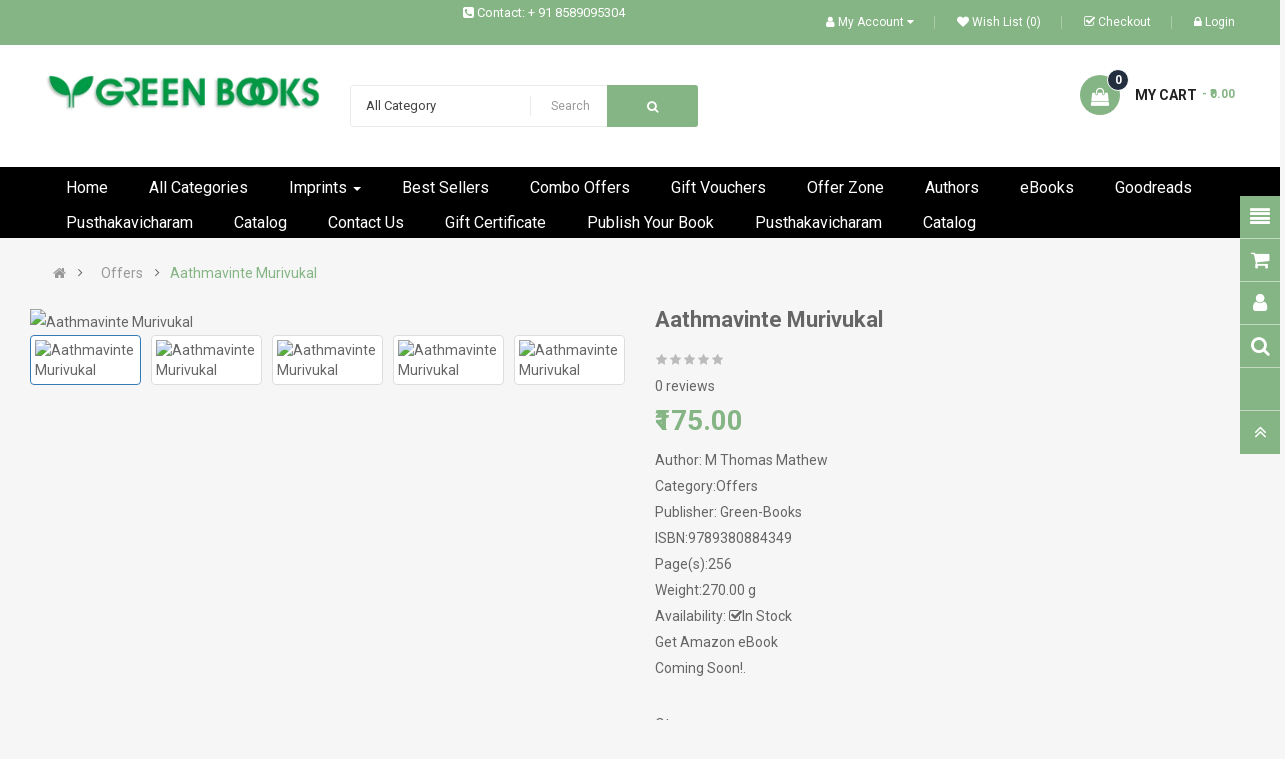

--- FILE ---
content_type: text/html; charset=utf-8
request_url: https://greenbooksindia.com/Offers/aathmavinte-murivukal-thomas-mathew
body_size: 27139
content:

<!DOCTYPE html>
<html dir="ltr" lang="en">
<head>
<meta charset="UTF-8" />
<meta http-equiv="X-UA-Compatible" content="IE=edge">
<title>Book by M.Thomas Mathew</title>
<base href="https://greenbooksindia.com/" />
<meta name="viewport" content="width=device-width, initial-scale=1"><meta name="description" content="Book by M.Thomas Mathew" /><meta name="keywords" content="Aathmavinte Murivukal" /><!--[if IE]><meta http-equiv="X-UA-Compatible" content="IE=edge,chrome=1"><![endif]--><link rel="stylesheet" href="catalog/view/javascript/bootstrap/css/bootstrap.min.css">
<link rel="stylesheet" href="catalog/view/javascript/font-awesome/css/font-awesome.min.css">
<link rel="stylesheet" href="catalog/view/javascript/soconfig/css/lib.css">
<link rel="stylesheet" href="catalog/view/theme/so-emarket/css/ie9-and-up.css">
<link rel="stylesheet" href="catalog/view/theme/so-emarket/css/custom.css">
<link rel="stylesheet" href="catalog/view/javascript/so_call_for_price/css/jquery.fancybox.css">
<link rel="stylesheet" href="catalog/view/javascript/so_call_for_price/css/style.css">
<link rel="stylesheet" href="catalog/view/javascript/soconfig/css/lightslider.css">
<link rel="stylesheet" href="catalog/view/javascript/jquery/datetimepicker/bootstrap-datetimepicker.min.css">
<link rel="stylesheet" href="catalog/view/javascript/so_tools/css/style.css">
<link rel="stylesheet" href="catalog/view/javascript/so_extra_slider/css/style.css">
<link rel="stylesheet" href="catalog/view/javascript/so_extra_slider/css/css3.css">
<link rel="stylesheet" href="catalog/view/javascript/so_extra_slider/css/animate.css">
<link rel="stylesheet" href="catalog/view/javascript/so_extra_slider/css/owl.carousel.css">
<link rel="stylesheet" href="catalog/view/javascript/so_page_builder/css/shortcodes.css">
<link rel="stylesheet" href="catalog/view/javascript/so_newletter_custom_popup/css/style.css">
<link rel="stylesheet" href="catalog/view/javascript/so_page_builder/css/style_render_277.css">
<link rel="stylesheet" href="catalog/view/javascript/so_page_builder/css/style.css">
<link rel="stylesheet" href="catalog/view/javascript/so_countdown/css/style.css">
<link rel="stylesheet" href="catalog/view/theme/default/stylesheet/freeshipping.css">
<link rel="stylesheet" href="catalog/view/javascript/so_megamenu/so_megamenu.css">
<link rel="stylesheet" href="catalog/view/javascript/so_megamenu/wide-grid.css">
<link rel="stylesheet" href="catalog/view/javascript/so_searchpro/css/chosen.css">
<link rel="stylesheet" href="catalog/view/javascript/so_searchpro/css/so_searchpro.css">
<link rel="stylesheet" href="catalog/view/javascript/so_sociallogin/css/so_sociallogin.css">
<link rel="stylesheet" href="catalog/view/theme/so-emarket/css/layout20/light_green.css">
<link rel="stylesheet" href="catalog/view/theme/so-emarket/css/header/header11.css">
<link rel="stylesheet" href="catalog/view/theme/so-emarket/css/footer/footer20.css">
<link rel="stylesheet" href="catalog/view/theme/so-emarket/css/responsive.css">
<script src="catalog/view/javascript/jquery/jquery-2.1.1.min.js"></script>
<script src="catalog/view/javascript/bootstrap/js/bootstrap.min.js"></script>
<script src="catalog/view/javascript/soconfig/js/libs.js"></script>
<script src="catalog/view/javascript/soconfig/js/so.system.js"></script>
<script src="catalog/view/javascript/soconfig/js/jquery.sticky-kit.min.js"></script>
<script src="catalog/view/javascript/lazysizes/lazysizes.min.js"></script>
<script src="catalog/view/theme/so-emarket/js/jquery.nav.js"></script>
<script src="catalog/view/theme/so-emarket/js/so.custom.js"></script>
<script src="catalog/view/theme/so-emarket/js/custom.js"></script>
<script src="catalog/view/theme/so-emarket/js/common.js"></script>
<script src="catalog/view/javascript/soconfig/js/toppanel.js"></script>
<script src="catalog/view/javascript/so_call_for_price/js/script.js"></script>
<script src="catalog/view/javascript/soconfig/js/jquery.elevateZoom-3.0.8.min.js"></script>
<script src="catalog/view/javascript/soconfig/js/lightslider.js"></script>
<script src="catalog/view/javascript/jquery/datetimepicker/moment/moment.min.js"></script>
<script src="catalog/view/javascript/jquery/datetimepicker/moment/moment-with-locales.min.js"></script>
<script src="catalog/view/javascript/jquery/datetimepicker/bootstrap-datetimepicker.min.js"></script>
<script src="catalog/view/javascript/so_tools/js/script.js"></script>
<script src="catalog/view/javascript/so_extra_slider/js/owl.carousel.js"></script>
<script src="admin/view/template/extension/module/so_page_builder/assets/js/shortcodes.js"></script>
<script src="catalog/view/javascript/so_page_builder/js/section.js"></script>
<script src="catalog/view/javascript/so_page_builder/js/modernizr.video.js"></script>
<script src="catalog/view/javascript/so_page_builder/js/swfobject.js"></script>
<script src="catalog/view/javascript/so_page_builder/js/video_background.js"></script>
<script src="catalog/view/javascript/so_countdown/js/jquery.cookie.js"></script>
<script src="catalog/view/javascript/so_megamenu/so_megamenu.js"></script>
<script src="catalog/view/javascript/so_searchpro/js/chosen.jquery.js"></script>
 <link href='https://fonts.googleapis.com/css?family=Roboto:300,400,500,700' rel='stylesheet' type='text/css'>	<style type="text/css">body, #wrapper{font-family:'Roboto', sans-serif} 
	</style>    <style type="text/css">typeheader-11 .header-bottom {
    clear: both;
    padding-bottom: 0px;
    background-color: #3297a8;
}

 </style><link href="http://greenbooksindia.com/aathmavinte-murivukal-thomas-mathew" rel="canonical" /><link href="https://greenbooksindia.com/image/catalog/greenbooks-mob-logo.png" rel="icon" /> 	

<link href="catalog/view/theme/default/stylesheet/customizemessage.css" rel="stylesheet">
</head>
	
<body class="product-product ltr layout-20">
   
 
<div id="wrapper" class="wrapper-fluid banners-effect-2"><div class="so-pre-loader no-pre-loader"><div class="so-loader-line" id="line-load"></div></div>

<header id="header" class=" variant typeheader-11">  
	<div class="header-top hidden-compact">
		<div class="container">
			<div class="row">
				<div class="header-top-left col-lg-6 col-md-3 col-sm-6 col-xs-7">					<div class="telephone hidden-xs hidden-sm hidden-md" ><i class="fa fa-phone-square" style="color:white;"></i> <a href="tel:+ 91 85890 95304" style="color:white;">Contact:  + 91 8589095304</a>
					</div>					<ul class="top-link list-inline lang-curr"><li class="currency">   </li>			
					</ul> 	
				</div>
				<div class="header-top-right collapsed-block col-lg-6 col-md-9 col-sm-6 col-xs-5">	
										
					<ul class="top-link list-inline">
						<li class="account" id="my_account"><a href="https://greenbooksindia.com/index.php?route=account/account" title="My Account " class="btn-xs dropdown-toggle" data-toggle="dropdown"> <i class="fa fa-user"></i><span class="hidden-xs">My Account </span> <span class="fa fa-caret-down"></span></a>
							<ul class="dropdown-menu ">
									<li><a href="https://greenbooksindia.com/index.php?route=account/wishlist"  title="Wish List (0)">Wish List (0)</a></li>
									<li><a href="https://greenbooksindia.com/index.php?route=product/compare" title="Compare">Compare</a></li>
						            <li><a href="https://greenbooksindia.com/index.php?route=account/register">Register</a></li>
						            <li><a href="https://greenbooksindia.com/index.php?route=account/login">Login</a></li>															
							</ul>
						</li>	
						<li class="hidden compare hidden-xs"><a href="https://greenbooksindia.com/index.php?route=product/compare"  class="top-link-compare" title="Compare "><i class="fa fa-refresh"></i></a></li>
						<li class="wishlist hidden-xs"><a href="https://greenbooksindia.com/index.php?route=account/wishlist" id="wishlist-total" class="top-link-wishlist" title="Wish List (0) "><i class="fa fa-heart"></i>Wish List (0)</a></li>							<li class="checkout hidden-sm hidden-xs"><a href="https://greenbooksindia.com/index.php?route=checkout/checkout" title="Checkout "><i class="fa fa-check-square-o"></i>Checkout </a></li>   
							<li class="log login hidden-xs"><a class="link-lg" href="https://greenbooksindia.com/index.php?route=account/login "><i class="fa fa-lock"></i>Login </a></li> 
					</ul>
				
				</div>
			</div>
		</div>
	</div> 
	<div class="header-middle">
		<div class="container">
			<div class="row">			
				<div class="navbar-logo col-lg-3 col-md-3 col-sm-12 col-xs-12">
					<div class="logo">						   <a href="http://greenbooksindia.com/index.php?route=common/home"><img class="lazyload" data-sizes="auto" src="[data-uri]" data-src="https://greenbooksindia.com/image/catalog/banners/logo.png" title="Greenbooks" alt="Greenbooks" /></a>
			    
        
				   	</div>
				</div>
				<div class="middle2 col-lg-6 col-md-6">	
					<div class="search-header-w">
						<div class="icon-search hidden-lg hidden-md"><i class="fa fa-search"></i></div>
<div id="sosearchpro" class="sosearchpro-wrapperso-search "> 
	
	<form method="GET" action="index.php">
		<div id="search0" class="search input-group form-group"> 
			<div class="select_category filter_type  icon-select hidden-sm hidden-xs">
				<select class="no-border chosen-select" name="category_id">
					<option value="0">All Category </option>   
							<option value="13109 ">Health </option>   
							<option value="13279 ">AI  and Robotics </option>   
							<option value="13283 ">Aithihyamala </option>   
							<option value="13142 ">Article </option>   
							<option value="13101 ">Auto Biography </option>   
							<option value="13186 ">Best Seller </option>   
							<option value="13155 ">Biography </option>   
							<option value="13197 ">Books Of Love </option>   
							<option value="13198 ">Books On Women </option>   
							<option value="13119 ">Cartoons </option>   
							<option value="13160 ">Children's Literature </option>   
							<option value="13104 ">Cinema </option>   
							<option value="13189 ">Combo Offers </option>   
							<option value="13120 ">Cookery </option>   
							<option value="13192 ">Crime Novel </option>   
							<option value="13105 ">Criticism </option>   
							<option value="13134 ">Dictionary </option>   
							<option value="13121 ">Drama </option>   
								
								<option value="13161">&nbsp;&nbsp;&nbsp;Children </option>   
								
								<option value="13162">&nbsp;&nbsp;&nbsp;General </option>   
							<option value="13106 ">Ecology  </option>   
							<option value="13107 ">Epics </option>   
							<option value="13108 ">Essays / Studies </option>   
							<option value="13125 ">Experience </option>   
							<option value="13281 ">General Knowledge </option>   
							<option value="13187 ">Gmotivation </option>   
							<option value="13143 ">History </option>   
							<option value="13199 ">Humour </option>   
							<option value="13274 ">Imprints </option>   
							<option value="13148 ">Indian Literature </option>   
							<option value="13140 ">Interview </option>   
							<option value="13278 ">Life Sciences </option>   
							<option value="13182 ">Malayalathinte Priyakavithakal </option>   
							<option value="13170 ">Malayalathinte Suvarnakathakal </option>   
							<option value="13110 ">Memoirs </option>   
							<option value="13173 ">Modern World Literature </option>   
								
								<option value="13183">&nbsp;&nbsp;&nbsp;African </option>   
								
								<option value="13184">&nbsp;&nbsp;&nbsp;Chinese  </option>   
								
								<option value="13179">&nbsp;&nbsp;&nbsp;English/European </option>   
								
								<option value="13180">&nbsp;&nbsp;&nbsp;French </option>   
								
								<option value="13181">&nbsp;&nbsp;&nbsp;Latin American </option>   
								
								<option value="13176">&nbsp;&nbsp;&nbsp;Middle East  </option>   
								
								<option value="13178">&nbsp;&nbsp;&nbsp;Russian </option>   
								
								<option value="13177">&nbsp;&nbsp;&nbsp;Turkish </option>   
							<option value="13193 ">Motivational Novel </option>   
							<option value="13185 ">New Book </option>   
							<option value="13203 ">Nobel Prize Winners </option>   
							<option value="13195 ">Novelettes </option>   
							<option value="13111 ">Novels </option>   
								
								<option value="13163">&nbsp;&nbsp;&nbsp;Distinguished Novels </option>   
								
								<option value="13164">&nbsp;&nbsp;&nbsp;Epic Novels </option>   
								
								<option value="13165">&nbsp;&nbsp;&nbsp;Other Novels </option>   
							<option value="13191 ">Offers </option>   
							<option value="13206 ">Original Language </option>   
								
								<option value="13245">&nbsp;&nbsp;&nbsp; Iranian </option>   
								
								<option value="13211">&nbsp;&nbsp;&nbsp;African </option>   
								
								<option value="13207">&nbsp;&nbsp;&nbsp;Arabic </option>   
								
								<option value="13250">&nbsp;&nbsp;&nbsp;Bangali </option>   
								
								<option value="13240">&nbsp;&nbsp;&nbsp;Chinese </option>   
								
								<option value="13210">&nbsp;&nbsp;&nbsp;English </option>   
								
								<option value="13208">&nbsp;&nbsp;&nbsp;French </option>   
								
								<option value="13241">&nbsp;&nbsp;&nbsp;German </option>   
								
								<option value="13246">&nbsp;&nbsp;&nbsp;Hebrew </option>   
								
								<option value="13251">&nbsp;&nbsp;&nbsp;Hindi </option>   
								
								<option value="13253">&nbsp;&nbsp;&nbsp;Kannada </option>   
								
								<option value="13258">&nbsp;&nbsp;&nbsp;Marathi </option>   
								
								<option value="13266">&nbsp;&nbsp;&nbsp;Polish </option>   
								
								<option value="13212">&nbsp;&nbsp;&nbsp;Russian </option>   
								
								<option value="13263">&nbsp;&nbsp;&nbsp;Sanskrit </option>   
								
								<option value="13243">&nbsp;&nbsp;&nbsp;Slovenian </option>   
								
								<option value="13242">&nbsp;&nbsp;&nbsp;Spanish </option>   
								
								<option value="13257">&nbsp;&nbsp;&nbsp;Tamil </option>   
								
								<option value="13213">&nbsp;&nbsp;&nbsp;Turkish </option>   
							<option value="13188 ">Other Publication </option>   
							<option value="13113 ">Philosophy / Spirituality </option>   
								
								<option value="13166">&nbsp;&nbsp;&nbsp;Osho </option>   
								
								<option value="13167">&nbsp;&nbsp;&nbsp;Others </option>   
							<option value="13114 ">Poems </option>   
								
								<option value="13169">&nbsp;&nbsp;&nbsp;English </option>   
								
								<option value="13168">&nbsp;&nbsp;&nbsp;Malayalam </option>   
							<option value="13141 ">Pravasam </option>   
								
								<option value="13175">&nbsp;&nbsp;&nbsp;Diaspora Books </option>   
								
								<option value="13174">&nbsp;&nbsp;&nbsp;Taslima Nasrin </option>   
							<option value="13132 ">Psychology </option>   
							<option value="13115 ">Satire </option>   
							<option value="13126 ">Screen Play </option>   
							<option value="13123 ">Self Help </option>   
							<option value="13146 ">Service Story </option>   
							<option value="13131 ">Sexology </option>   
							<option value="13147 ">Spiritual </option>   
							<option value="13196 ">Sports </option>   
							<option value="13116 ">Stories </option>   
								
								<option value="13171">&nbsp;&nbsp;&nbsp;Kathanavakam </option>   
								
								<option value="13172">&nbsp;&nbsp;&nbsp;Other Stories </option>   
							<option value="13194 ">Translations </option>   
							<option value="13118 ">Travelogue  </option>   
							<option value="13204 ">Woman Writers </option>   
							<option value="13112 ">World Classics </option>				</select>
			</div>  
			<input class="autosearch-input form-control" type="text" value="" size="50" autocomplete="off" placeholder="Search" name="search">
			<span class="input-group-btn">
				<button type="submit" class="button-search btn btn-default btn-lg" name="submit_search"><i class="fa fa-search"></i></button>
			</span>
		</div>
		<input type="hidden" name="route" value="product/search"/>
	</form>
</div>
<script type="text/javascript">
	jQuery(document).ready(function($) {
		$(".chosen-select").chosen({
			width: '100%'
		});
	})
</script>
<script type="text/javascript">
// Autocomplete */
(function($) {
	$.fn.Soautocomplete = function(option) {
		return this.each(function() {
			this.timer = null;
			this.items = new Array();

			$.extend(this, option);

			$(this).attr('autocomplete', 'off');

			// Focus
			$(this).on('focus', function() {
				this.request();
			});

			// Blur
			$(this).on('blur', function() {
				setTimeout(function(object) {
					object.hide();
				}, 200, this);
			});

			// Keydown
			$(this).on('keydown', function(event) {
				switch(event.keyCode) {
					case 27: // escape
						this.hide();
						break;
					default:
						this.request();
						break;
				}
			});

			// Click
			this.click = function(event) {
				event.preventDefault();

				value = $(event.target).parent().attr('data-value');

				if (value && this.items[value]) {
					this.select(this.items[value]);
				}
			}

			// Show
			this.show = function() {
				var pos = $(this).position();

				$(this).siblings('ul.dropdown-menu').css({
					top: pos.top + $(this).outerHeight(),
					left: pos.left
				});

				$(this).siblings('ul.dropdown-menu').show();
			}

			// Hide
			this.hide = function() {
				$(this).siblings('ul.dropdown-menu').hide();
			}

			// Request
			this.request = function() {
				clearTimeout(this.timer);

				this.timer = setTimeout(function(object) {
					object.source($(object).val(), $.proxy(object.response, object));
				}, 200, this);
			}

			// Response
			this.response = function(json) {
				html = '';

				if (json.length) {
					for (i = 0; i < json.length; i++) {
						this.items[json[i]['value']] = json[i];
					}

					for (i = 0; i < json.length; i++) {
						if (!json[i]['category']) {
						html += '<li class="media" data-value="' + json[i]['value'] + '" title="' + json[i]['label'] + '">';
						if(json[i]['image'] && json[i]['show_image'] && json[i]['show_image'] == 1 ) {
							html += '	<a class="media-left" href="' + json[i]['link'] + '"><img class="pull-left" src="' + json[i]['image'] + '"></a>';
						}

						html += '<div class="media-body">';
						html += '<a href="' + json[i]['link'] + '" title="' + json[i]['label'] + '"><span>' +json[i]['cate_name'] + json[i]['label'] + '</span></a>';
						if(json[i]['price'] && json[i]['show_price'] && json[i]['show_price'] == 1){
							html += '	<div class="box-price">';
							if (!json[i]['special']) {
								html += '<span class="price">Price : '+json[i]['price']+'</span>';;
							} else {
								html += '</span><span class="price-new">' + json[i]['special'] + '</span>'+'<span class="price-old" style="text-decoration:line-through;">' + json[i]['price']  ;
							}
							
							html += '	</div>';
						}
						html += '</div></li>';
						html += '<li class="clearfix"></li>';
						}
					}

					// Get all the ones with a categories
					var category = new Array();

					for (i = 0; i < json.length; i++) {
						if (json[i]['category']) {
							if (!category[json[i]['category']]) {
								category[json[i]['category']] = new Array();
								category[json[i]['category']]['name'] = json[i]['category'];
								category[json[i]['category']]['item'] = new Array();
							}

							category[json[i]['category']]['item'].push(json[i]);
						}
					}

					for (i in category) {
						html += '<li class="dropdown-header">' + category[i]['name'] + '</li>';

						for (j = 0; j < category[i]['item'].length; j++) {
							html += '<li data-value="' + category[i]['item'][j]['value'] + '"><a href="#">&nbsp;&nbsp;&nbsp;' + category[i]['item'][j]['label'] + '</a></li>';
						}
					}
				}

				if (html) {
					this.show();
				} else {
					this.hide();
				}

				$(this).siblings('ul.dropdown-menu').html(html);
			}

			$(this).after('<ul class="dropdown-menu"></ul>');

		});
	}
})(window.jQuery);

$(document).ready(function() {
	var selector = '#search0';
	var total = 0;
	var showimage =1;
	var showprice =1;
	var character =3    ;
	var height =70;
	var width =70;

	$(selector).find('input[name=\'search\']').Soautocomplete({
		delay: 500,
		source: function(request, response) {
			var category_id = $(".select_category select[name=\"category_id\"]").first().val();
			if(typeof(category_id) == 'undefined')
				category_id = 0;
				var limit =20;
			if(request.length >= character){
				$.ajax({
					url: 'index.php?route=extension/module/so_searchpro/autocomplete&filter_category_id='+category_id+'&limit='+limit+'&width='+width+'&height='+height+'&filter_name='+encodeURIComponent(request),
					dataType: 'json',
					success: function(json) {
						response($.map(json, function(item) {
							total = 0;
							if(item.total){
								total = item.total;
							}

							return {
								price:   item.price,
								special: item.special,
								tax		:     item.tax,
								label:   item.name,
								cate_name:   (item.category_name) ? item.category_name + ' > ' : '',
								image:   item.image,
								link:    item.link,
								minimum:    item.minimum,
								show_price:  showprice,
								show_image:  showimage,
								value:   item.product_id,
							}
						}));
					}
				});
			}
		},
	});
});

</script>
					</div>				
				</div>
				<div class="middle3 col-lg-3 col-md-3">
					<div class="shopping_cart"><div id="cart" class="btn-shopping-cart">
  
  <a data-loading-text="Please Wait. Loading... " class="btn-group top_cart dropdown-toggle" data-toggle="dropdown">
    <div class="shopcart">
      <span class="icon-c">
        <i class="fa fa-shopping-bag"></i>
      </span>
      <div class="shopcart-inner">
        <p class="text-shopping-cart">My cart
        </p>
   
        <span class="total-shopping-cart cart-total-full"><span class="items_cart">0</span><span class="items_cart2"> item(s)</span><span class="items_carts"> - ₹0.00 </span> 
        </span>
      </div>
    </div>
  </a>
  
  <ul class="dropdown-menu pull-right shoppingcart-box">    <li>
      <p class="text-center empty">Your shopping cart is empty!</p>
    </li>  </ul>
</div>

					</div>		
				</div>		
				
			</div>
		</div>
	</div>

	<div class="header-bottom" style="background: #000 !important;">
		<div class="container">
			<div class="row">	
				<div class="main-menu-w col-lg-12 col-md-12"><div class="responsive megamenu-style-dev">	<nav class="navbar-default">
		<div class=" container-megamenuhorizontal">			<div class="navbar-header">
				<button type="button" id="show-megamenu" data-toggle="collapse"  class="navbar-toggle">
					<span class="icon-bar"></span>
					<span class="icon-bar"></span>
					<span class="icon-bar"></span>
				</button>
			</div>			<div class="megamenu-wrapper">			<span id="remove-megamenu" class="fa fa-times"></span>
			<div class="megamenu-pattern">
				<div class="container">
					<ul class="megamenu"
					data-transition="slide" data-animationtime="500">						
								<li class="menu-layouts">
									<p class='close-menu'></p>										<a href="index.php?route=common/home" class="clearfix">
											<strong>Home
											</strong>
										</a>								</li>						
								<li class=" item-style2">
									<p class='close-menu'></p>										<a href="https://greenbooksindia.com/best-seller" class="clearfix">
											<strong>All Categories
											</strong>
										</a>								</li>						
								<li class=" with-sub-menu hover">
									<p class='close-menu'></p>										<a href="" class="clearfix">
											<strong>Imprints
											</strong>
											<b class='caret'></b>
										</a>										<div class="sub-menu" style="width:300px">
											<div class="content">
												<div class="row">														<div class="col-sm-12">																<div class="html"><p>
    <a href="index.php?route=product/publisher/info&amp;publisher_id=Mangalodayam">
        Mangalodayam
    </a>
</p>

<p>
    <a href="index.php?route=product/publisher/info&amp;publisher_id=Little_Green">
        Little Green
    </a>
</p>
<p>
    <a href="index.php?route=product/publisher/info&amp;publisher_id=Sanddunes">
        Sand Dunes
    </a>
</p>
<p>
    <a href="index.php?route=product/publisher/info&amp;publisher_id=Gmotivation">
        GMotivation
    </a>
</p>
																</div>														</div>												</div>												
											</div>
										</div>								</li>						
								<li class="menu-layouts">
									<p class='close-menu'></p>										<a href="http://greenbooksindia.com/best-seller" class="clearfix">
											<strong>Best Sellers
											</strong>
										</a>								</li>						
								<li class="menu-layouts">
									<p class='close-menu'></p>										<a href="http://greenbooksindia.com/combo-offers" class="clearfix">
											<strong>Combo Offers
											</strong><span class="label "></span>
										</a>								</li>						
								<li class="menu-layouts">
									<p class='close-menu'></p>										<a href="http://greenbooksindia.com/gift-vouchers" class="clearfix">
											<strong>Gift Vouchers
											</strong><span class="label "></span>
										</a>								</li>						
								<li class="menu-layouts">
									<p class='close-menu'></p>										<a href="http://greenbooksindia.com/Offers" class="clearfix">
											<strong>Offer Zone
											</strong>
										</a>								</li>						
								<li class="menu-layouts">
									<p class='close-menu'></p>										<a href="index.php?route=product/manufacturer" class="clearfix">
											<strong>Authors
											</strong>
										</a>								</li>						
								<li class="">
									<p class='close-menu'></p>										<a href="http://ebook.greenbooksindia.com/" class="clearfix"target="_blank">
											<strong>eBooks
											</strong>
										</a>								</li>						
								<li class="">
									<p class='close-menu'></p>										<a href="https://greenbooksindia.com/monsoon-goodreads" class="clearfix"target="_blank">
											<strong>Goodreads 
											</strong>
										</a>								</li>						
								<li class="">
									<p class='close-menu'></p>										<a href="https://online.fliphtml5.com/znpsp/eigt/#p=1" class="clearfix"target="_blank">
											<strong>Pusthakavicharam
											</strong>
										</a>								</li>						
								<li class="">
									<p class='close-menu'></p>										<a href="https://online.fliphtml5.com/rkjsf/huln/" class="clearfix"target="_blank">
											<strong>Catalog
											</strong>
										</a>								</li>						
								<li class="menu-layouts">
									<p class='close-menu'></p>										<a href="https://greenbooksindia.com/index.php?route=information/contact" class="clearfix">
											<strong><i class=" "></i>Contact Us
											</strong><span class="label "></span>
										</a>								</li>						
								<li class="menu-layouts">
									<p class='close-menu'></p>										<a href="https://greenbooksindia.com/index.php?route=account/voucher" class="clearfix"target="_blank">
											<strong><i class=" "></i>Gift Certificate
											</strong>
										</a>								</li>						
								<li class="menu-layouts">
									<p class='close-menu'></p>										<a href="https://greenbooksindia.com/we-can-publish-your-books" class="clearfix"target="_blank">
											<strong><i class=" "></i>Publish Your Book
											</strong>
										</a>								</li>						
								<li class="menu-layouts">
									<p class='close-menu'></p>										<a href="?route=information/bookpdf" class="clearfix"target="_blank">
											<strong>Pusthakavicharam
											</strong>
										</a>								</li>						
								<li class="menu-layouts">
									<p class='close-menu'></p>										<a href="?route=information/catalogpdf" class="clearfix"target="_blank">
											<strong>Catalog
											</strong>
										</a>								</li>					</ul>
				</div>
			</div>
		</div>
		</div>
	</nav></div><script>
$(document).ready(function(){
	$('a[href="https://greenbooksindia.com/Offers/aathmavinte-murivukal-thomas-mathew"]').each(function() {
		$(this).parents('.with-sub-menu').addClass('sub-active');
	});  
});
</script>								
				</div>
				<div class="bottom2 col-lg-3 hidden-md col-sm-6 col-xs-8">
				</div>
					
			</div>
		</div>
	</div>
		
</header>
<div id="socialLogin"></div>                    <div class="modal fade in" id="so_sociallogin" tabindex="-1" role="dialog" aria-hidden="true">
                        <div class="modal-dialog block-popup-login">
                            <a href="javascript:void(0)" title="Close" class="close close-login fa fa-times-circle" data-dismiss="modal"></a>
                            <div class="tt_popup_login"><strong>Sign in Or Register</strong></div>
                            <div class="block-content">
                                <div class=" col-reg registered-account">
                                    <div class="block-content">
                                        <form class="form form-login" action="https://greenbooksindia.com/index.php?route=account/login" method="post" id="login-form">
                                            <fieldset class="fieldset login" data-hasrequired="* Required Fields">
                                                <div class="field email required email-input">
                                                    <div class="control">
                                                        <input name="email" value="" autocomplete="off" id="email" type="email" class="input-text" title="Email" placeholder="E-mail Address" />
                                                    </div>
                                                </div>
                                                <div class="field password required pass-input">
                                                    <div class="control">
                                                        <input name="password" type="password" autocomplete="off" class="input-text" id="pass" title="Password" placeholder="Password" />
                                                    </div>
                                                </div>                                                <div class=" form-group">
                                                    <label class="control-label">Login with your social account</label>
                                                    <div>                                                                <a href="https://accounts.google.com/o/oauth2/auth?response_type=code&redirect_uri=https%3A%2F%2Fgreenbooksindia.com%2Findex.php%3Froute%3Dextension%2Fmodule%2Fso_sociallogin%2FGoogleLogin&client_id=1018697006516-3p8bq0frr63gq7fo3buod6ikkq5n36eb.apps.googleusercontent.com&scope=https%3A%2F%2Fwww.googleapis.com%2Fauth%2Fuserinfo.profile+https%3A%2F%2Fwww.googleapis.com%2Fauth%2Fuserinfo.email&access_type=offline&approval_prompt=force" class="btn btn-social-icon btn-sm btn-google-plus"><i class="fa fa-google fa-fw" aria-hidden="true"></i></a>                                                                <a href="https://www.facebook.com/v2.4/dialog/oauth?client_id=442675926063537&state=a8cf968ec91c894b0f43dc7c514ec146&response_type=code&sdk=php-sdk-5.5.0&redirect_uri=https%3A%2F%2Fgreenbooksindia.com%2Findex.php%3Froute%3Dextension%2Fmodule%2Fso_sociallogin%2FFacebookLogin&scope=public_profile%2Cemail" class="btn btn-social-icon btn-sm btn-facebook"><i class="fa fa-facebook fa-fw" aria-hidden="true"></i></a>                                                    </div>
                                                </div>                                                <div class="secondary ft-link-p"><a class="action remind" href="https://greenbooksindia.com/index.php?route=account/forgotten"><span>Forgot Your Password?</span></a></div>
                                                <div class="actions-toolbar">
                                                    <div class="primary"><button type="submit" class="action login primary" name="send" id="send2"><span>Login</span></button></div>
                                                </div>
                                            </fieldset>
                                        </form>
                                    </div>
                                </div>      
                                <div class="col-reg login-customer"><h2>NEW HERE?</h2>
                            <p class="note-reg">Registration is free and easy!</p>
                            <ul class="list-log">
                                <li>Faster checkout</li>
                                <li>Save multiple shipping addresses</li>
                                <li>View and track orders and more</li>
                            </ul>
                                    <a class="btn-reg-popup" title="Register" href="https://greenbooksindia.com/index.php?route=account/register">Create an account</a>
                                </div>
                                <div style="clear:both;"></div>
                            </div>
                        </div>
                    </div>
                    <script type="text/javascript">
                        jQuery(document).ready(function($) {
                            var $window = $(window);
                            function checkWidth() {
                                var windowsize = $window.width();
                                if (windowsize > 767) {
                                    $('a[href*="account/login"]').click(function (e) {
                                        e.preventDefault();
                                        $("#so_sociallogin").modal('show');
                                    });
                                }
                            }
                            checkWidth();
                            $(window).resize(checkWidth);
                        });
                    </script>            
<div class="breadcrumbs ">
	<div class="container">
       <div class="current-name">Aathmavinte Murivukal	  	</div>
      <ul class="breadcrumb">        <li><a href="http://greenbooksindia.com/index.php?route=common/home"><i class="fa fa-home"></i></a></li>        <li><a href="http://greenbooksindia.com/Offers">Offers</a></li>        <li><a href="http://greenbooksindia.com/Offers/aathmavinte-murivukal-thomas-mathew">Aathmavinte Murivukal</a></li>      </ul>
    </div>
</div>
<div class="content-main container product-detail">
	<div class="row">    	
		<div id="content" class="product-viewcol-sm-12">

		<div class="content-product-mainheader clearfix"> 
			<div class="row">			    
			    <div class="content-product-left col-md-6 col-sm-12 col-xs-12">					<div class="so-loadeding" ></div><div class="large-image">
	<img itemprop="image" class="product-image-zoom lazyload" data-sizes="auto" src="[data-uri]" data-src="https://greenbooksindia.com/image/cachewebp/catalog/AATHMA-700x1000.webp" data-zoom-image="https://greenbooksindia.com/image/cachewebp/catalog/AATHMA-700x1000.webp" title="Aathmavinte Murivukal" alt="Aathmavinte Murivukal" />
</div>

<div id="thumb-slider" class="full_slider  contentslider" data-rtl="no" data-autoplay="no"  data-pagination="no" data-delay="4" data-speed="0.6" data-margin="10"  data-items_column0="5" data-items_column1="3" data-items_column2="5" data-items_column3="3" data-items_column4="3" data-arrows="yes" data-lazyload="yes" data-loop="no" data-hoverpause="yes">		<div class="image-additional">
		<a data-index="0" class="img thumbnail " data-image="https://greenbooksindia.com/image/cachewebp/catalog/AATHMA-700x1000.webp" title="Aathmavinte Murivukal">
			<img class="lazyload" data-sizes="auto" src="[data-uri]" data-src="https://greenbooksindia.com/image/cachewebp/catalog/AATHMA-189x270.webp" title="Aathmavinte Murivukal" alt="Aathmavinte Murivukal" />
		</a>
		</div>		<div class="image-additional">
		<a data-index="1" class="img thumbnail " data-image="https://greenbooksindia.com/image/cachewebp/catalog/AATHMAVINTE%20MURI%20BLUEBE-700x1000.webp" title="Aathmavinte Murivukal">
			<img class="lazyload" data-sizes="auto" src="[data-uri]" data-src="https://greenbooksindia.com/image/cachewebp/catalog/AATHMAVINTE%20MURI%20BLUEBE-189x270.webp" title="Aathmavinte Murivukal" alt="Aathmavinte Murivukal" />
		</a>
		</div>		<div class="image-additional">
		<a data-index="2" class="img thumbnail " data-image="https://greenbooksindia.com/image/cache/catalog/cover/aathmav%201-700x1000.JPG" title="Aathmavinte Murivukal">
			<img class="lazyload" data-sizes="auto" src="[data-uri]" data-src="https://greenbooksindia.com/image/cache/catalog/cover/aathmav%201-189x270.JPG" title="Aathmavinte Murivukal" alt="Aathmavinte Murivukal" />
		</a>
		</div>		<div class="image-additional">
		<a data-index="3" class="img thumbnail " data-image="https://greenbooksindia.com/image/cache/catalog/cover/aathmav%202-700x1000.JPG" title="Aathmavinte Murivukal">
			<img class="lazyload" data-sizes="auto" src="[data-uri]" data-src="https://greenbooksindia.com/image/cache/catalog/cover/aathmav%202-189x270.JPG" title="Aathmavinte Murivukal" alt="Aathmavinte Murivukal" />
		</a>
		</div>		<div class="image-additional">
		<a data-index="4" class="img thumbnail " data-image="https://greenbooksindia.com/image/cache/catalog/cover/aathmav%203-700x1000.JPG" title="Aathmavinte Murivukal">
			<img class="lazyload" data-sizes="auto" src="[data-uri]" data-src="https://greenbooksindia.com/image/cache/catalog/cover/aathmav%203-189x270.JPG" title="Aathmavinte Murivukal" alt="Aathmavinte Murivukal" />
		</a>
		</div>		<div class="image-additional">
		<a data-index="5" class="img thumbnail " data-image="https://greenbooksindia.com/image/cache/catalog/cover/aathmav%204-700x1000.JPG" title="Aathmavinte Murivukal">
			<img class="lazyload" data-sizes="auto" src="[data-uri]" data-src="https://greenbooksindia.com/image/cache/catalog/cover/aathmav%204-189x270.JPG" title="Aathmavinte Murivukal" alt="Aathmavinte Murivukal" />
		</a>
		</div>		<div class="image-additional">
		<a data-index="6" class="img thumbnail " data-image="https://greenbooksindia.com/image/cache/catalog/cover/aathmav%205-700x1000.JPG" title="Aathmavinte Murivukal">
			<img class="lazyload" data-sizes="auto" src="[data-uri]" data-src="https://greenbooksindia.com/image/cache/catalog/cover/aathmav%205-189x270.JPG" title="Aathmavinte Murivukal" alt="Aathmavinte Murivukal" />
		</a>
		</div>		<div class="image-additional">
		<a data-index="7" class="img thumbnail " data-image="https://greenbooksindia.com/image/cache/catalog/cover/aathmav%206-700x1000.JPG" title="Aathmavinte Murivukal">
			<img class="lazyload" data-sizes="auto" src="[data-uri]" data-src="https://greenbooksindia.com/image/cache/catalog/cover/aathmav%206-189x270.JPG" title="Aathmavinte Murivukal" alt="Aathmavinte Murivukal" />
		</a>
		</div>		<div class="image-additional">
		<a data-index="8" class="img thumbnail " data-image="https://greenbooksindia.com/image/cache/catalog/cover/aathmav%207-700x1000.JPG" title="Aathmavinte Murivukal">
			<img class="lazyload" data-sizes="auto" src="[data-uri]" data-src="https://greenbooksindia.com/image/cache/catalog/cover/aathmav%207-189x270.JPG" title="Aathmavinte Murivukal" alt="Aathmavinte Murivukal" />
		</a>
		</div>		<div class="image-additional">
		<a data-index="9" class="img thumbnail " data-image="https://greenbooksindia.com/image/cache/catalog/cover/aathmav%208-700x1000.JPG" title="Aathmavinte Murivukal">
			<img class="lazyload" data-sizes="auto" src="[data-uri]" data-src="https://greenbooksindia.com/image/cache/catalog/cover/aathmav%208-189x270.JPG" title="Aathmavinte Murivukal" alt="Aathmavinte Murivukal" />
		</a>
		</div>		<div class="image-additional">
		<a data-index="10" class="img thumbnail " data-image="https://greenbooksindia.com/image/cache/catalog/cover/aathmav%209-700x1000.JPG" title="Aathmavinte Murivukal">
			<img class="lazyload" data-sizes="auto" src="[data-uri]" data-src="https://greenbooksindia.com/image/cache/catalog/cover/aathmav%209-189x270.JPG" title="Aathmavinte Murivukal" alt="Aathmavinte Murivukal" />
		</a>
		</div>	</ul>
</div>


<script type="text/javascript"><!--
	$(document).ready(function() {
		var zoomCollection = '.large-image img';
		$( zoomCollection ).elevateZoom({			zoomType        :"none",			lensSize    :'250',
			easing:false,
			scrollZoom : true,
			gallery:'thumb-slider',
			cursor: 'pointer',
			galleryActiveClass: "active",
		});
		$(zoomCollection).bind('touchstart', function(){
		    $(zoomCollection).unbind('touchmove');
		});		$('.large-image img').magnificPopup({
			items: [				{src: 'https://greenbooksindia.com/image/cachewebp/catalog/AATHMA-700x1000.webp'},				{src: 'https://greenbooksindia.com/image/cachewebp/catalog/AATHMAVINTE%20MURI%20BLUEBE-700x1000.webp'},				{src: 'https://greenbooksindia.com/image/cache/catalog/cover/aathmav%201-700x1000.JPG'},				{src: 'https://greenbooksindia.com/image/cache/catalog/cover/aathmav%202-700x1000.JPG'},				{src: 'https://greenbooksindia.com/image/cache/catalog/cover/aathmav%203-700x1000.JPG'},				{src: 'https://greenbooksindia.com/image/cache/catalog/cover/aathmav%204-700x1000.JPG'},				{src: 'https://greenbooksindia.com/image/cache/catalog/cover/aathmav%205-700x1000.JPG'},				{src: 'https://greenbooksindia.com/image/cache/catalog/cover/aathmav%206-700x1000.JPG'},				{src: 'https://greenbooksindia.com/image/cache/catalog/cover/aathmav%207-700x1000.JPG'},				{src: 'https://greenbooksindia.com/image/cache/catalog/cover/aathmav%208-700x1000.JPG'},				{src: 'https://greenbooksindia.com/image/cache/catalog/cover/aathmav%209-700x1000.JPG'},			],
			gallery: { enabled: true, preload: [0,2] },
			type: 'image',
			mainClass: 'mfp-fade',
			callbacks: {
				open: function() {						var activeIndex = parseInt($('#thumb-slider .img.active').attr('data-index'));					var magnificPopup = $.magnificPopup.instance;
					magnificPopup.goTo(activeIndex);
				}
			}

		});	});
//--></script>
			</div>			    
			    
			    <div class="content-product-right col-md-6 col-sm-12 col-xs-12" itemprop="offerDetails" itemscope="" itemtype="http://schema.org/Product">

				<div class="title-product">
						 <h1 itemprop="name">Aathmavinte Murivukal</h1>
					</div>					<div class="box-review"  itemprop="aggregateRating" itemscope itemtype="http://schema.org/AggregateRating">						
						<div class="rating">
							<div class="rating-box"><span class="fa fa-stack"><i class="fa fa-star-o fa-stack-1x"></i></span><span class="fa fa-stack"><i class="fa fa-star-o fa-stack-1x"></i></span><span class="fa fa-stack"><i class="fa fa-star-o fa-stack-1x"></i></span><span class="fa fa-stack"><i class="fa fa-star-o fa-stack-1x"></i></span><span class="fa fa-stack"><i class="fa fa-star-o fa-stack-1x"></i></span>							</div>
						</div>
						<a class="reviews_button" href="" onclick="$('a[href=\'#tab-review\']').trigger('click'); return false;">0 reviews</a>					
					</div>					<div class="product_page_price price" itemprop="offers" itemscope itemtype="http://schema.org/Offer">							<span class="price-new">
								<span itemprop="price" content="" id="price-old">₹175.00            </span>
								<meta itemprop="priceCurrency" content="" />
							</span>					 
					</div> 	

				<div class="product-box-desc">
					<div class="inner-box-desc">					        <div class="brand" itemprop="Authorbrand" itemscope itemtype="http://schema.org/Brand">
					        <span>Author: </span><a href="http://greenbooksindia.com/m-thomas-mathew" itemprop="url"><span itemprop="name">M Thomas Mathew </span></a></div>						    <div class="jan"><span>Category:</span>Offers</div>						<div class="model"><span>Publisher: </span>Green-Books</div>							<div class="isbn"><span>ISBN:</span>9789380884349</div>							<div class="jan"><span>Page(s):</span>256</div>						        <div class="jan"><span>Weight:</span>270.00 g</div><div class="stock"><span>Availability:</span> <i class="fa fa-check-square-o"></i>In Stock</div>	
					</div>					
				</div><div class="aws-links">
				    <div class="kindle-title">Get Amazon eBook</div>
				    <div class="aws-list">					    <div class="k-link-holder"><a href="javascript:void(0)" class="upc-link">Coming Soon!.</a></div>				    </div>
				</div>				
				
				<div id="product">
					<div class="box-cart clearfix form-group">					  
						<div class="form-group box-info-product">
							<div class="option quantity">
								<label class="control-label" for="input-quantity">Qty</label>
								<div class="input-group quantity-control">
									  <span class="input-group-addon product_quantity_down fa fa-minus"></span>
									  <input class="form-control" type="text" name="quantity" value="1" />
									  <input type="hidden" name="product_id" value="18192" />								  
									  <span class="input-group-addon product_quantity_up fa fa-plus"></span>
								</div>
							</div>
							<div class="detail-action">								<div class="cart">
									<input type="button" value="Add to Cart" data-loading-text="Please Wait. Loading..." id="button-cart" class="btn btn-mega">
									
									<input type="button" value="Buy Now" data-loading-text="Please Wait. Loading..." id="button-checkout" class="btn btn-checkout " />
								</div>
								<div class="add-to-links wish_comp">
									<ul class="blank list-inline">
										<li class="wishlist">
											<a onclick="wishlist.add(18192);"><i class="fa fa-heart"></i>Add to wishlist</a>
										</li></ul>
								</div>
								
							</div>
						</div>

						<div class="clearfix"></div>					</div>					<div class="form-group social-share clearfix"><div class="title-share">Share This:&nbsp;</div>
<div class="wrap-content"><div class="addthis_inline_share_toolbox"></div></div>
					</div>					<!-- Go to www.addthis.com/dashboard to customize your tools -->
					<script type="text/javascript" src="//s7.addthis.com/js/300/addthis_widget.js#pubid=ra-529be2200cc72db5"></script>
				</div>
					
			</div>			</div>
		</div>		<div class="content-product-maintop form-group clearfix">
<div id="so-groups" class="right so-groups-sticky hidden-xs" style="top:196px">	<a class="sticky-categories" data-target="popup" data-popup="#popup-categories"><span>Categories</span><i class="fa fa-align-justify"></i></a>	<a class="sticky-mycart" data-target="popup" data-popup="#popup-mycart"><span>Cart</span><i class="fa fa-shopping-cart"></i></a>	<a class="sticky-myaccount" data-target="popup" data-popup="#popup-myaccount"><span>Account</span><i class="fa fa-user"></i></a>	<a class="sticky-mysearch" data-target="popup" data-popup="#popup-mysearch"><span>Search</span><i class="fa fa-search"></i></a>	<a class="sticky-recent" data-target="popup" data-popup="#popup-recent"><span>Recent View</span><i class="fa fa-recent"></i></a>	<a class="sticky-backtop" data-target="scroll" data-scroll="html"><span>Go to Top</span><i class="fa fa-angle-double-up"></i></a>	<div class="popup popup-categories popup-hidden" id="popup-categories">
		<div class="popup-screen">
			<div class="popup-position">
				<div class="popup-container popup-small">
					<div class="popup-header">
						<span><i class="fa fa-align-justify"></i>All Categories</span>
						<a class="popup-close" data-target="popup-close" data-popup-close="#popup-categories">&times;</a>
					</div>
					<div class="popup-content">						<div class="nav-secondary">
							<ul>									<li>										<a href="http://greenbooksindia.com/aithihyamala"><i class="fa fa-chevron-down nav-arrow"></i>Aithihyamala</a>									</li>									<li>										<a href="http://greenbooksindia.com/books-of-love"><i class="fa fa-chevron-down nav-arrow"></i>Books Of Love</a>									</li>									<li>										<a href="http://greenbooksindia.com/books-on-women"><i class="fa fa-chevron-down nav-arrow"></i>Books On Women</a>									</li>									<li>										<a href="http://greenbooksindia.com/children-literature"><i class="fa fa-chevron-down nav-arrow"></i>Children's Literature</a>									</li>									<li>										<a href="http://greenbooksindia.com/combo-offers"><i class="fa fa-chevron-down nav-arrow"></i>Combo Offers</a>									</li>									<li>										<a href="http://greenbooksindia.com/general-knowledge"><i class="fa fa-chevron-down nav-arrow"></i>General Knowledge</a>									</li>									<li>										<a href="http://greenbooksindia.com/gmotivation"><i class="fa fa-chevron-down nav-arrow"></i>Gmotivation</a>									</li>									<li>										<a href="http://greenbooksindia.com/humour"><i class="fa fa-chevron-down nav-arrow"></i>Humour</a>									</li>									<li>										<a href="http://greenbooksindia.com/imprints"><i class="fa fa-chevron-down nav-arrow"></i>Imprints</a>									</li>									<li>										<a href="http://greenbooksindia.com/life genetics "><i class="fa fa-chevron-down nav-arrow"></i>Life Sciences</a>									</li>									<li>										<a href="http://greenbooksindia.com/malayalathinte-priyakavithakal"><i class="fa fa-chevron-down nav-arrow"></i>Malayalathinte Priyakavithakal</a>									</li>									<li>										<a href="http://greenbooksindia.com/golden-stories"><i class="fa fa-chevron-down nav-arrow"></i>Malayalathinte Suvarnakathakal</a>									</li>									<li>										<a href="http://greenbooksindia.com/Motivational-Novel"><i class="fa fa-chevron-down nav-arrow"></i>Motivational Novel</a>									</li>									<li>										<a href="http://greenbooksindia.com/nobel-prize-winners"><i class="fa fa-chevron-down nav-arrow"></i>Nobel Prize Winners</a>									</li>									<li>										<a href="http://greenbooksindia.com/Novelettes"><i class="fa fa-chevron-down nav-arrow"></i>Novelettes</a>									</li>									<li>										<a href="http://greenbooksindia.com/Offers"><i class="fa fa-chevron-down nav-arrow"></i>Offers</a>									</li>									<li>											<span class="nav-action">
												<i class="fa fa-plus more"></i>
												<i class="fa fa-minus less"></i>
											</span>										<a href="http://greenbooksindia.com/index.php?route=product/category&amp;path=13206"><i class="fa fa-chevron-down nav-arrow"></i>Original Language</a>											<ul class="level-2">													<li>														<a href="http://greenbooksindia.com/index.php?route=product/category&amp;path=13206_13245"><i class="fa fa-chevron-right flip nav-arrow"></i> Iranian</a>													</li>													<li>														<a href="http://greenbooksindia.com/index.php?route=product/category&amp;path=13206_13211"><i class="fa fa-chevron-right flip nav-arrow"></i>African</a>													</li>													<li>														<a href="http://greenbooksindia.com/index.php?route=product/category&amp;path=13206_13207"><i class="fa fa-chevron-right flip nav-arrow"></i>Arabic</a>													</li>													<li>														<a href="http://greenbooksindia.com/index.php?route=product/category&amp;path=13206_13250"><i class="fa fa-chevron-right flip nav-arrow"></i>Bangali</a>													</li>													<li>														<a href="http://greenbooksindia.com/index.php?route=product/category&amp;path=13206_13240"><i class="fa fa-chevron-right flip nav-arrow"></i>Chinese</a>													</li>													<li>														<a href="http://greenbooksindia.com/index.php?route=product/category&amp;path=13206_13210"><i class="fa fa-chevron-right flip nav-arrow"></i>English</a>													</li>													<li>														<a href="http://greenbooksindia.com/index.php?route=product/category&amp;path=13206_13208"><i class="fa fa-chevron-right flip nav-arrow"></i>French</a>													</li>													<li>														<a href="http://greenbooksindia.com/index.php?route=product/category&amp;path=13206_13241"><i class="fa fa-chevron-right flip nav-arrow"></i>German</a>													</li>													<li>														<a href="http://greenbooksindia.com/index.php?route=product/category&amp;path=13206_13246"><i class="fa fa-chevron-right flip nav-arrow"></i>Hebrew</a>													</li>													<li>														<a href="http://greenbooksindia.com/index.php?route=product/category&amp;path=13206_13251"><i class="fa fa-chevron-right flip nav-arrow"></i>Hindi</a>													</li>													<li>														<a href="http://greenbooksindia.com/index.php?route=product/category&amp;path=13206_13253"><i class="fa fa-chevron-right flip nav-arrow"></i>Kannada</a>													</li>													<li>														<a href="http://greenbooksindia.com/index.php?route=product/category&amp;path=13206_13258"><i class="fa fa-chevron-right flip nav-arrow"></i>Marathi</a>													</li>													<li>														<a href="http://greenbooksindia.com/index.php?route=product/category&amp;path=13206_13266"><i class="fa fa-chevron-right flip nav-arrow"></i>Polish</a>													</li>													<li>														<a href="http://greenbooksindia.com/index.php?route=product/category&amp;path=13206_13212"><i class="fa fa-chevron-right flip nav-arrow"></i>Russian</a>													</li>													<li>														<a href="http://greenbooksindia.com/index.php?route=product/category&amp;path=13206_13263"><i class="fa fa-chevron-right flip nav-arrow"></i>Sanskrit</a>													</li>													<li>														<a href="http://greenbooksindia.com/index.php?route=product/category&amp;path=13206_13243"><i class="fa fa-chevron-right flip nav-arrow"></i>Slovenian</a>													</li>													<li>														<a href="http://greenbooksindia.com/index.php?route=product/category&amp;path=13206_13242"><i class="fa fa-chevron-right flip nav-arrow"></i>Spanish</a>													</li>													<li>														<a href="http://greenbooksindia.com/index.php?route=product/category&amp;path=13206_13257"><i class="fa fa-chevron-right flip nav-arrow"></i>Tamil</a>													</li>													<li>														<a href="http://greenbooksindia.com/index.php?route=product/category&amp;path=13206_13213"><i class="fa fa-chevron-right flip nav-arrow"></i>Turkish</a>													</li>											</ul>									</li>									<li>										<a href="http://greenbooksindia.com/other-publication"><i class="fa fa-chevron-down nav-arrow"></i>Other Publication</a>									</li>									<li>										<a href="http://greenbooksindia.com/sports"><i class="fa fa-chevron-down nav-arrow"></i>Sports</a>									</li>									<li>										<a href="http://greenbooksindia.com/woman-writers"><i class="fa fa-chevron-down nav-arrow"></i>Woman Writers</a>									</li>									<li>										<a href="http://greenbooksindia.com/index.php?route=product/category&amp;path=13279"><i class="fa fa-chevron-down nav-arrow"></i>AI  and Robotics</a>									</li>									<li>										<a href="http://greenbooksindia.com/article"><i class="fa fa-chevron-down nav-arrow"></i>Article</a>									</li>									<li>										<a href="http://greenbooksindia.com/autobiography"><i class="fa fa-chevron-down nav-arrow"></i>Auto Biography</a>									</li>									<li>										<a href="http://greenbooksindia.com/best-seller"><i class="fa fa-chevron-down nav-arrow"></i>Best Seller</a>									</li>									<li>										<a href="http://greenbooksindia.com/Biography"><i class="fa fa-chevron-down nav-arrow"></i>Biography</a>									</li>									<li>										<a href="http://greenbooksindia.com/cartoons"><i class="fa fa-chevron-down nav-arrow"></i>Cartoons</a>									</li>									<li>										<a href="http://greenbooksindia.com/cinema"><i class="fa fa-chevron-down nav-arrow"></i>Cinema</a>									</li>									<li>										<a href="http://greenbooksindia.com/cookery"><i class="fa fa-chevron-down nav-arrow"></i>Cookery</a>									</li>									<li>										<a href="http://greenbooksindia.com/crime-novels"><i class="fa fa-chevron-down nav-arrow"></i>Crime Novel</a>									</li>									<li>										<a href="http://greenbooksindia.com/criticism"><i class="fa fa-chevron-down nav-arrow"></i>Criticism</a>									</li>									<li>										<a href="http://greenbooksindia.com/dictionary"><i class="fa fa-chevron-down nav-arrow"></i>Dictionary</a>									</li>									<li>											<span class="nav-action">
												<i class="fa fa-plus more"></i>
												<i class="fa fa-minus less"></i>
											</span>										<a href="http://greenbooksindia.com/drama"><i class="fa fa-chevron-down nav-arrow"></i>Drama</a>											<ul class="level-2">													<li>														<a href="http://greenbooksindia.com/drama/drama-general"><i class="fa fa-chevron-right flip nav-arrow"></i>General</a>													</li>													<li>														<a href="http://greenbooksindia.com/drama/drama-children"><i class="fa fa-chevron-right flip nav-arrow"></i>Children</a>													</li>											</ul>									</li>									<li>										<a href="http://greenbooksindia.com/ecology-environment"><i class="fa fa-chevron-down nav-arrow"></i>Ecology </a>									</li>									<li>										<a href="http://greenbooksindia.com/epics"><i class="fa fa-chevron-down nav-arrow"></i>Epics</a>									</li>									<li>										<a href="http://greenbooksindia.com/essays-study"><i class="fa fa-chevron-down nav-arrow"></i>Essays / Studies</a>									</li>									<li>										<a href="http://greenbooksindia.com/experience"><i class="fa fa-chevron-down nav-arrow"></i>Experience</a>									</li>									<li>										<a href="http://greenbooksindia.com/health"><i class="fa fa-chevron-down nav-arrow"></i>Health</a>									</li>									<li>										<a href="http://greenbooksindia.com/history"><i class="fa fa-chevron-down nav-arrow"></i>History</a>									</li>									<li>										<a href="http://greenbooksindia.com/indian-literature"><i class="fa fa-chevron-down nav-arrow"></i>Indian Literature</a>									</li>									<li>										<a href="http://greenbooksindia.com/interview"><i class="fa fa-chevron-down nav-arrow"></i>Interview</a>									</li>									<li>										<a href="http://greenbooksindia.com/memoirs"><i class="fa fa-chevron-down nav-arrow"></i>Memoirs</a>									</li>									<li>											<span class="nav-action">
												<i class="fa fa-plus more"></i>
												<i class="fa fa-minus less"></i>
											</span>										<a href="http://greenbooksindia.com/Modern"><i class="fa fa-chevron-down nav-arrow"></i>Modern World Literature</a>											<ul class="level-2">													<li>														<a href="http://greenbooksindia.com/Modern/african-literature"><i class="fa fa-chevron-right flip nav-arrow"></i>African</a>													</li>													<li>														<a href="http://greenbooksindia.com/Modern/chinese-literature "><i class="fa fa-chevron-right flip nav-arrow"></i>Chinese </a>													</li>													<li>														<a href="http://greenbooksindia.com/Modern/european-literature"><i class="fa fa-chevron-right flip nav-arrow"></i>English/European</a>													</li>													<li>														<a href="http://greenbooksindia.com/Modern/french-literature"><i class="fa fa-chevron-right flip nav-arrow"></i>French</a>													</li>													<li>														<a href="http://greenbooksindia.com/Modern/latin-american-literature"><i class="fa fa-chevron-right flip nav-arrow"></i>Latin American</a>													</li>													<li>														<a href="http://greenbooksindia.com/Modern/modern-world-literature"><i class="fa fa-chevron-right flip nav-arrow"></i>Middle East </a>													</li>													<li>														<a href="http://greenbooksindia.com/Modern/russian-world-literature"><i class="fa fa-chevron-right flip nav-arrow"></i>Russian</a>													</li>													<li>														<a href="http://greenbooksindia.com/Modern/turkish-modern-literature"><i class="fa fa-chevron-right flip nav-arrow"></i>Turkish</a>													</li>											</ul>									</li>									<li>										<a href="http://greenbooksindia.com/new-book"><i class="fa fa-chevron-down nav-arrow"></i>New Book</a>									</li>									<li>											<span class="nav-action">
												<i class="fa fa-plus more"></i>
												<i class="fa fa-minus less"></i>
											</span>										<a href="http://greenbooksindia.com/novels"><i class="fa fa-chevron-down nav-arrow"></i>Novels</a>											<ul class="level-2">													<li>														<a href="http://greenbooksindia.com/index.php?route=product/category&amp;path=13111_13163"><i class="fa fa-chevron-right flip nav-arrow"></i>Distinguished Novels</a>													</li>													<li>														<a href="http://greenbooksindia.com/novels/epic-novels"><i class="fa fa-chevron-right flip nav-arrow"></i>Epic Novels</a>													</li>													<li>														<a href="http://greenbooksindia.com/novels/other-novels"><i class="fa fa-chevron-right flip nav-arrow"></i>Other Novels</a>													</li>											</ul>									</li>									<li>											<span class="nav-action">
												<i class="fa fa-plus more"></i>
												<i class="fa fa-minus less"></i>
											</span>										<a href="http://greenbooksindia.com/philosophy-spirituality"><i class="fa fa-chevron-down nav-arrow"></i>Philosophy / Spirituality</a>											<ul class="level-2">													<li>														<a href="http://greenbooksindia.com/philosophy-spirituality/philosophy"><i class="fa fa-chevron-right flip nav-arrow"></i>Osho</a>													</li>													<li>														<a href="http://greenbooksindia.com/philosophy-spirituality/Others"><i class="fa fa-chevron-right flip nav-arrow"></i>Others</a>													</li>											</ul>									</li>									<li>											<span class="nav-action">
												<i class="fa fa-plus more"></i>
												<i class="fa fa-minus less"></i>
											</span>										<a href="http://greenbooksindia.com/poem"><i class="fa fa-chevron-down nav-arrow"></i>Poems</a>											<ul class="level-2">													<li>														<a href="http://greenbooksindia.com/poem/english"><i class="fa fa-chevron-right flip nav-arrow"></i>English</a>													</li>													<li>														<a href="http://greenbooksindia.com/poem/malayalam"><i class="fa fa-chevron-right flip nav-arrow"></i>Malayalam</a>													</li>											</ul>									</li>									<li>											<span class="nav-action">
												<i class="fa fa-plus more"></i>
												<i class="fa fa-minus less"></i>
											</span>										<a href="http://greenbooksindia.com/pravasam"><i class="fa fa-chevron-down nav-arrow"></i>Pravasam</a>											<ul class="level-2">													<li>														<a href="http://greenbooksindia.com/pravasam/diaspora"><i class="fa fa-chevron-right flip nav-arrow"></i>Diaspora Books</a>													</li>													<li>														<a href="http://greenbooksindia.com/index.php?route=product/category&amp;path=13141_13174"><i class="fa fa-chevron-right flip nav-arrow"></i>Taslima Nasrin</a>													</li>											</ul>									</li>									<li>										<a href="http://greenbooksindia.com/psychology"><i class="fa fa-chevron-down nav-arrow"></i>Psychology</a>									</li>									<li>										<a href="http://greenbooksindia.com/satire"><i class="fa fa-chevron-down nav-arrow"></i>Satire</a>									</li>									<li>										<a href="http://greenbooksindia.com/screen-play"><i class="fa fa-chevron-down nav-arrow"></i>Screen Play</a>									</li>									<li>										<a href="http://greenbooksindia.com/self-help"><i class="fa fa-chevron-down nav-arrow"></i>Self Help</a>									</li>									<li>										<a href="http://greenbooksindia.com/service-story"><i class="fa fa-chevron-down nav-arrow"></i>Service Story</a>									</li>									<li>										<a href="http://greenbooksindia.com/sexology"><i class="fa fa-chevron-down nav-arrow"></i>Sexology</a>									</li>									<li>										<a href="http://greenbooksindia.com/spiritual"><i class="fa fa-chevron-down nav-arrow"></i>Spiritual</a>									</li>									<li>											<span class="nav-action">
												<i class="fa fa-plus more"></i>
												<i class="fa fa-minus less"></i>
											</span>										<a href="http://greenbooksindia.com/stories"><i class="fa fa-chevron-down nav-arrow"></i>Stories</a>											<ul class="level-2">													<li>														<a href="http://greenbooksindia.com/stories/kathanavakam"><i class="fa fa-chevron-right flip nav-arrow"></i>Kathanavakam</a>													</li>													<li>														<a href="http://greenbooksindia.com/stories/other-stories"><i class="fa fa-chevron-right flip nav-arrow"></i>Other Stories</a>													</li>											</ul>									</li>									<li>										<a href="http://greenbooksindia.com/Translations"><i class="fa fa-chevron-down nav-arrow"></i>Translations</a>									</li>									<li>										<a href="http://greenbooksindia.com/travelogue"><i class="fa fa-chevron-down nav-arrow"></i>Travelogue </a>									</li>									<li>										<a href="http://greenbooksindia.com/world-classics"><i class="fa fa-chevron-down nav-arrow"></i>World Classics</a>									</li>							</ul>
						</div>					</div>
				</div>
			</div>
		</div>
	</div>	<div class="popup popup-mycart popup-hidden" id="popup-mycart">
		<div class="popup-screen">
			<div class="popup-position">
				<div class="popup-container popup-small">
					<div class="popup-html">
						<div class="popup-header">
							<span><i class="fa fa-shopping-cart"></i>Shopping Cart</span>
							<a class="popup-close" data-target="popup-close" data-popup-close="#popup-mycart">&times;</a>
						</div>
						<div class="popup-content">
							<div class="cart-header">									<div class="notification gray">
										<i class="fa fa-shopping-cart info-icon"></i>
										<p>Your shopping cart is empty!</p>
									</div>							</div>
						</div>			
					</div>
				</div>
			</div>
		</div>
	</div>	<div class="popup popup-myaccount popup-hidden" id="popup-myaccount">
		<div class="popup-screen">
			<div class="popup-position">
				<div class="popup-container popup-small">
					<div class="popup-html">
						<div class="popup-header">
							<span><i class="fa fa-user"></i>My Account</span>
							<a class="popup-close" data-target="popup-close" data-popup-close="#popup-myaccount">&times;</a>
						</div>
						<div class="popup-content">
							<div class="form-content">
								<div class="row space">
									<div class="col col-sm-6 col-xs-12">
										<div class="form-box">
											<form action="https://greenbooksindia.com/index.php?route=common/currency/currency" method="post" enctype="multipart/form-data" id="sticky-form-currency">
												<label class="label-top" for="input-language"><span>Currency</span></label>
												<select name="select-currency" id="input-currency" class="field icon dark arrow">															<option value="INR"selected="selected">₹Rupee</option>					
												</select>
												<input type="hidden" name="code" value="">
												<input type="hidden" name="redirect" value="https://greenbooksindia.com/Offers/aathmavinte-murivukal-thomas-mathew">
											</form>
										</div>
									</div>
									<div class="col col-sm-6 col-xs-12">
										<div class="form-box">
											<form action="https://greenbooksindia.com/index.php?route=common/language/language" method="post" enctype="multipart/form-data" id="sticky-form-language">
												<label class="label-top" for="input-language"><span>Language</span></label>
												<select name="select-language" id="input-language" class="field icon dark arrow">															<option value="en-gb" selected="selected">English</option>												</select>
												<input type="hidden" name="code" value="">
												<input type="hidden" name="redirect" value="https://greenbooksindia.com/Offers/aathmavinte-murivukal-thomas-mathew?_route_=Offers%2Faathmavinte-murivukal-thomas-mathew">
											</form>
										</div>
									</div>
									<div class="col col-sm-12">
										<div class="form-box">
											<div class="hr show"></div>
										</div>
									</div>
									<div class="col col-sm-4 col-xs-6 txt-center">
										<div class="form-box">
											<a class="account-url" href="https://greenbooksindia.com/index.php?route=account/order">
												<span class="ico ico-32 ico-sm"><i class="fa fa-history"></i></span><br>
												<span class="account-txt">History</span>
											</a>
										</div>
									</div>
									<div class="col col-sm-4 col-xs-6 txt-center">
										<div class="form-box">
											<a class="account-url" href="https://greenbooksindia.com/index.php?route=checkout/cart">
												<span class="ico ico-32 ico-sm"><i class="fa fa-shoppingcart"></i></span><br>
												<span class="account-txt">Shopping Cart</span>
											</a>
										</div>
									</div>
									<div class="col col-sm-4 col-xs-6 txt-center">
										<div class="form-box">
											<a class="account-url" href="https://greenbooksindia.com/index.php?route=account/register">
												<span class="ico ico-32 ico-sm"><i class="fa fa-register"></i></span><br>
												<span class="account-txt">Register</span>
											</a>
										</div>
									</div>
									<div class="col col-sm-4 col-xs-6 txt-center">
										<div class="form-box">
											<a class="account-url" href="https://greenbooksindia.com/index.php?route=account/account">
												<span class="ico ico-32 ico-sm"><i class="fa fa-account"></i></span><br>
												<span class="account-txt">Account</span>
											</a>
										</div>
									</div>
									<div class="col col-sm-4 col-xs-6 txt-center">
										<div class="form-box">
											<a class="account-url" href="https://greenbooksindia.com/index.php?route=account/download">
												<span class="ico ico-32 ico-sm"><i class="fa fa-download"></i></span><br>
												<span class="account-txt">Download</span>
											</a>
										</div>
									</div>
									<div class="col col-sm-4 col-xs-6 txt-center">
										<div class="form-box">
											<a class="account-url" href="https://greenbooksindia.com/index.php?route=account/login">
												<span class="ico ico-32 ico-sm"><i class="fa fa-login"></i></span><br>
												<span class="account-txt">Login</span>
											</a>
										</div>
									</div>
								</div>
							</div>
							<div class="clear"></div>
						</div>					
					</div>
				</div>
			</div>
		</div>
	</div>	<div class="popup popup-mysearch popup-hidden" id="popup-mysearch">
		<div class="popup-screen">
			<div class="popup-position">
				<div class="popup-container popup-small">
					<div class="popup-html">
						<div class="popup-header">
							<span><i class="fa fa-search"></i>Search</span>
							<a class="popup-close" data-target="popup-close" data-popup-close="#popup-mysearch">&times;</a>
						</div>
						<div class="popup-content">
							<div class="form-content">
								<div class="row space">
									<div class="col">
										<div class="form-box">
											<input type="text" name="search" value="" placeholder="Search" id="input-search" class="field" />
											<i class="fa fa-search sbmsearch"></i>
										</div>
									</div>
									<div class="col">
										<div class="form-box">
											<button type="button" id="button-search" class="btn button-search">Search</button>
										</div>
									</div>
								</div>
							</div>
							<div class="clear"></div>
						</div>
					</div>
				</div>
			</div>
		</div>
	</div>	<div class="popup popup-recent popup-hidden" id="popup-recent">
		<div class="popup-screen">
			<div class="popup-position">
				<div class="popup-container popup-small">
					<div class="popup-html">
						<div class="popup-header">
							<span><i class="fa fa-recent"></i>Recent View Products</span>
							<a class="popup-close" data-target="popup-close" data-popup-close="#popup-recent">&times;</a>
						</div>
						<div class="popup-content">
							<div class="form-content">
								<div class="row space">											<div class="col col-sm-4 col-xs-6">
												<div class="form-box">
													<div class="item">
				                                        <div class="product-thumb transition">
								                        	<div class="image">																<a href="http://greenbooksindia.com/aathmavinte-murivukal-thomas-mathew">
																	<img class="lazyload" data-sizes="auto" src="[data-uri]" data-src="https://greenbooksindia.com/image/cachewebp/catalog/AATHMA-189x270.webp" alt="Aathmavinte Murivukal" >
																</a>
								                         	</div>
									                        <div class="caption"><h4 class="font-ct"><a href="http://greenbooksindia.com/aathmavinte-murivukal-thomas-mathew" title="Aathmavinte Murivukal" >Aathmavinte Murivukal</a></h4>			                                                        <p class="price">										                                	<span class="price-new">₹175.00</span>										                            </p>		                                                    </div>
		                                                    <div class="button-group">
		                                                    	<button type="button" onclick="cart.add('18192');">
		                                                    		<span class="">Add To Cart</span>
		                                                    	</button>
		                                                    </div>
			                                            </div>
				                                    </div>
												</div>
											</div>								</div>
							</div>
							<div class="clear"></div>
						</div>
					</div>
				</div>
			</div>
		</div>
	</div></div><script type="text/javascript">
	
	function _SoQuickView(){
		var windowWidth = window.innerWidth || document.documentElement.clientWidth;
		if (windowWidth > 1200 ) {
			var $item_class = $('.so-quickview');
			if ($item_class.length > 0) {
				for (var i = 0; i < $item_class.length; i++) {
					if($($item_class[i]).find('.quickview_handler').length <= 0){
						var $product_id = $($item_class[i]).find('a', $(this)).attr('data-product');
						if($.isNumeric($product_id) ){
							var _quickviewbutton = "<a class='visible-lg btn-button quickview quickview_handler' href='http://greenbooksindia.com/index.php?route=extension/soconfig/quickview&amp;product_id="+$product_id+"' title=\"Quick view\" data-title =\"Quick view\" data-fancybox-type=\"iframe\" ><i class=\"fa fa-eye\"></i><span>Quick view</span></a>";
							$($item_class[i]).append(_quickviewbutton);
						}
					}
				}
			}
		}
		
	}

	jQuery(document).ready(function ($) {
		_SoQuickView();
		// Hide tooltip when clicking on it
		var hasTooltip = $("[data-toggle='tooltip']").tooltip({container: 'body'});
		hasTooltip.on('click', function () {
				$(this).tooltip('hide')
		});
	});

	
</script>
		</div>		<div class="content-product-mainbody clearfix row">
		    <div class="content-product-contentcol-sm-12">
				<div class="content-product-midde clearfix">
					<div class="producttab ">
						<div class="tabssliderhorizontal-tabs col-xs-12">							<ul class="nav nav-tabs font-sn">
								<li class="active"><a data-toggle="tab" href="#tab-description">Description</a></li>					           	 <li><a href="#tab-review" data-toggle="tab">Reviews (0)</a></li>								
							</ul>
							<div class="tab-content col-xs-12">
								<div class="tab-pane active" id="tab-description">
						            <h3 class="product-property-title" >Book Description</h3>
						            <div id="collapse-description" class="desc-collapseshowdown"><p><span style="font-size: 14px;">Book by M.Thomas Mathew&nbsp; , </span></p><div id="iframeContent" dir="auto"><span style="font-size: 14px;">ലോകം മുഴുവൻ നന്മയുടെ നിലാവിൽ കുളിച്ചു
 നിൽക്കുന്നു എന്ന വിചാരമൊന്നും പത്മനാഭനില്ല. ഈ ലോകം ദുഃഖിതരുടെയും 
പരിത്യക്തരുടെയും വീടു നഷ്ടപ്പെട്ടവരുടെയും ലോകമാണ്. സച്ദേവിന്റെ 
ബാംസുരിയിൽ നിന്നെന്ന പോലെ വേർപെട്ടവന്റെ ദുഃഖവും വിരഹിയുടെ വേദനയും 
ആത്മാവിന്റെ അഗാധകളിൽ നിന്ന് ഉറഞ്ഞൊഴുകി നിറയുന്ന ലോകം തന്നെയാണ് ഇത്. 
സ്പോർട്സ് കാറുകളുടെ ഇരന്പലിൽ, ശകടാസുര ഗർജ്ജനങ്ങളുടെ ഭീകര മുഴക്കങ്ങളിൽ, 
പക്ഷേ ബാംസുരിയുടെ സംഗീതം നഷ്ടപ്പെട്ടു പോകുന്നു. എന്നാൽ, അതു 
നഷ്ടപ്പെട്ടുകൂടാ എന്ന് നിഷ്ഠയും ശാഠ്യവുമുള്ള എഴുത്തുകാരനാണ് ടി. 
പത്മനാഭൻ. ആസുരഘോഷങ്ങൾക്കു നടുവിലും എല്ലാ നറുമുളകളെയും ചവിട്ടിയരച്ച് 
പാഞ്ഞു കയറുന്ന സ്വാർത്ഥകൾ.</span></div><p><span style="font-size: 14px;">
</span><br></p>
									</div>									<div class="button-toggle">
								         <a class="showmore" data-toggle="collapse" href="#" aria-expanded="false" aria-controls="collapse-footer">
								            <span class="toggle-more">Show More <i class="fa fa-angle-down"></i></span> 
								            <span class="toggle-less">Show Less <i class="fa fa-angle-up"></i></span>           
										</a>        
									</div>								</div>					            <div class="tab-pane" id="tab-review">
						            <form class="form-horizontal" id="form-review">
						                <div id="review"></div>
						                <h3>Write a review</h3>						                <div class="form-group required">
						                  <div class="col-sm-12">
						                    <label class="control-label" for="input-name">Your Name</label>
						                    <input type="text" name="name" value="" id="input-name" class="form-control" />
						                  </div>
						                </div>
						                <div class="form-group required">
						                  <div class="col-sm-12">
						                    <label class="control-label" for="input-review">Your Review</label>
						                    <textarea name="text" rows="5" id="input-review" class="form-control"></textarea>
						                    <div class="help-block"><span class="text-danger">Note:</span> HTML is not translated!</div>
						                  </div>
						                </div>
						                <div class="form-group required">
						                  <div class="col-sm-12">
						                    <label class="control-label">Rating</label>
						                    &nbsp;&nbsp;&nbsp;Bad&nbsp;
						                    <input type="radio" name="rating" value="1" />
						                    &nbsp;
						                    <input type="radio" name="rating" value="2" />
						                    &nbsp;
						                    <input type="radio" name="rating" value="3" />
						                    &nbsp;
						                    <input type="radio" name="rating" value="4" />
						                    &nbsp;
						                    <input type="radio" name="rating" value="5" />
						                    &nbsp;Good</div>
						                </div><script src="//www.google.com/recaptcha/api.js" type="text/javascript"></script>
<fieldset>
  <legend>Captcha</legend>
  <div class="form-group required">    <label class="col-sm-2 control-label">Please complete the captcha validation below</label>
    <div class="col-sm-10">
      <div class="g-recaptcha" data-sitekey="6LfK6_MZAAAAADQXe2nseiw1VPcbes2tHJeheLkL"></div></div></div>
</fieldset>

						                
						                  <div class="pull-right">
						                    <button type="button" id="button-review" data-loading-text="Please Wait. Loading..." class="btn btn-primary">Continue</button>
						                  </div>						            </form>
					            </div>								
							</div>
						</div>
					</div>
				</div>				<div class="content-product-bottom clearfix">
					
					<ul class="nav nav-tabs">							<li class="active"><a data-toggle="tab" href="#product-related">Related Books</a></li>					</ul>

					<div class="tab-content">							<div id="product-related" class="tab-pane fade in active">
<div class="clearfix module related-horizontal ">
	<h3 class="modtitle hidden"><span>Related Books </span></h3>
	
    <div class="related-products products-list  contentslider" data-rtl="no" data-autoplay="no"  data-pagination="no" data-delay="4" data-speed="0.6" data-margin="30"  data-items_column0="6" data-items_column1="3" data-items_column2="2"
			data-items_column3="1" data-items_column4="1" data-arrows="yes" data-lazyload="yes" data-loop="no" data-hoverpause="yes">
		<!-- Products list --> 
            <div class="product-layout product-grid">
			  	<div class="product-item-container">
					<div class="left-block">
						<div class="product-image-container">
							<a href="http://greenbooksindia.com/adhiniveshathinte-arabian-mukham-hameed-chennamangaloor " title="Adhiniveshathinte Arabian Mukham ">
								<img data-sizes="auto" src="[data-uri]" data-src="https://greenbooksindia.com/image/cachewebp/catalog/ADHINIVESHAM-1-189x270.webp "  title="Adhiniveshathinte Arabian Mukham " 
								class="lazyload img-responsive" />
							</a>
						</div>
														
						<div class="box-label"> 
								<span class="label-product label-sale">-15%
								</span> 
						</div>
						<div class="button-groupcartinfo--right">							<button class="addToCart btn-button" type="button" title="Add to Cart" onclick="cart.add('17146', '1');"><i class="fa fa-shopping-basket"></i><span>Add to Cart</span></button>							
							<button class="wishlist btn-button" type="button" title="Add to Wish List" onclick="wishlist.add('17146');"><i class="fa fa-heart-o"></i><span>Add to Wish List</span></button>
							<button class="compare btn-button" type="button" title="Compare this Product" onclick="compare.add('17146');"><i class="fa fa-refresh"></i><span>Compare this Product</span></button> 
							
						</div>

					</div>
					 
					<div class="right-block"> 

							<h4><a href="http://greenbooksindia.com/adhiniveshathinte-arabian-mukham-hameed-chennamangaloor ">Adhiniveshathinte Arabian Mukham </a></h4> 
							<div class="price">   
									<span class="price-new">₹89.00 </span> <span class="price-old">₹105.00 </span> 
							</div> 
							
							 
						
						
					</div>
				</div>
            </div> 
            <div class="product-layout product-grid">
			  	<div class="product-item-container">
					<div class="left-block">
						<div class="product-image-container">
							<a href="http://greenbooksindia.com/vimarshakante-kazhchakal-balachandran-vadakkedath " title="Vimarshakante Kazhchakal ">
								<img data-sizes="auto" src="[data-uri]" data-src="https://greenbooksindia.com/image/cachewebp/catalog/VIMARSAKANTE-KACHAPADUKAL-189x270.webp "  title="Vimarshakante Kazhchakal " 
								class="lazyload img-responsive" />
							</a>
						</div>
														
						<div class="box-label"> 
								<span class="label-product label-sale">-15%
								</span> 
						</div>
						<div class="button-groupcartinfo--right">							<button class="addToCart btn-button" type="button" title="Add to Cart" onclick="cart.add('18173', '1');"><i class="fa fa-shopping-basket"></i><span>Add to Cart</span></button>							
							<button class="wishlist btn-button" type="button" title="Add to Wish List" onclick="wishlist.add('18173');"><i class="fa fa-heart-o"></i><span>Add to Wish List</span></button>
							<button class="compare btn-button" type="button" title="Compare this Product" onclick="compare.add('18173');"><i class="fa fa-refresh"></i><span>Compare this Product</span></button> 
							
						</div>

					</div>
					 
					<div class="right-block"> 

							<h4><a href="http://greenbooksindia.com/vimarshakante-kazhchakal-balachandran-vadakkedath ">Vimarshakante Kazhchakal </a></h4> 
							<div class="price">   
									<span class="price-new">₹68.00 </span> <span class="price-old">₹80.00 </span> 
							</div> 
							
							 
						
						
					</div>
				</div>
            </div> 
            <div class="product-layout product-grid">
			  	<div class="product-item-container">
					<div class="left-block">
						<div class="product-image-container">
							<a href="http://greenbooksindia.com/sahithyathinte-navadwaitham-harikumar " title="Sahithyathinte Navadwaitham ">
								<img data-sizes="auto" src="[data-uri]" data-src="https://greenbooksindia.com/image/cachewebp/catalog/SAHI-189x270.webp "  title="Sahithyathinte Navadwaitham " 
								class="lazyload img-responsive" />
							</a>
						</div>
														
						<div class="box-label"> 
								<span class="label-product label-sale">-15%
								</span> 
						</div>
						<div class="button-groupcartinfo--right">							<button class="addToCart btn-button" type="button" title="Add to Cart" onclick="cart.add('20126', '1');"><i class="fa fa-shopping-basket"></i><span>Add to Cart</span></button>							
							<button class="wishlist btn-button" type="button" title="Add to Wish List" onclick="wishlist.add('20126');"><i class="fa fa-heart-o"></i><span>Add to Wish List</span></button>
							<button class="compare btn-button" type="button" title="Compare this Product" onclick="compare.add('20126');"><i class="fa fa-refresh"></i><span>Compare this Product</span></button> 
							
						</div>

					</div>
					 
					<div class="right-block"> 

							<h4><a href="http://greenbooksindia.com/sahithyathinte-navadwaitham-harikumar ">Sahithyathinte Navadwaitham </a></h4> 
							<div class="price">   
									<span class="price-new">₹136.00 </span> <span class="price-old">₹160.00 </span> 
							</div> 
							
							 
						
						
					</div>
				</div>
            </div> 
    </div>
	
</div>

							</div>
					</div>
				</div>

				
			</div>
		</div>
		
    	
    </div>    </div>
</div>

<script type="text/javascript">
<!--
$('select[name=\'recurring_id\'], input[name="quantity"]').change(function(){
	$.ajax({
		url: 'index.php?route=product/product/getRecurringDescription',
		type: 'post',
		data: $('input[name=\'product_id\'], input[name=\'quantity\'], select[name=\'recurring_id\']'),
		dataType: 'json',
		beforeSend: function() {
			$('#recurring-description').html('');
		},
		success: function(json) {
			$('.alert-dismissible, .text-danger').remove();

			if (json['success']) {
				$('#recurring-description').html(json['success']);
			}
		}
	});
});
//--></script>

<script type="text/javascript"><!--
$('#button-cart').on('click', function() {
	
	$.ajax({
		url: 'index.php?route=extension/soconfig/cart/add',
		type: 'post',
		data: $('#product input[type=\'text\'], #product input[type=\'hidden\'], #product input[type=\'radio\']:checked, #product input[type=\'checkbox\']:checked, #product select, #product textarea'),
		dataType: 'json',
		beforeSend: function() {
			$('#button-cart').button('loading');
		},
		complete: function() {
			$('#button-cart').button('reset');
		},
		success: function(json) {
			$('.alert').remove();
			$('.text-danger').remove();
			$('.form-group').removeClass('has-error');
			if (json['error']) {
				if (json['error']['option']) {
					for (i in json['error']['option']) {
						var element = $('#input-option' + i.replace('_', '-'));            
						
						if (element.parent().hasClass('input-group')) {
							element.parent().after('<div class="text-danger">' + json['error']['option'][i] + '</div>');
						} else {
							element.after('<div class="text-danger">' + json['error']['option'][i] + '</div>');
						}
					}
				}
				
				if (json['error']['recurring']) {
					$('select[name=\'recurring_id\']').after('<div class="text-danger">' + json['error']['recurring'] + '</div>');
				}
				
				// Highlight any found errors
				$('.text-danger').parent().addClass('has-error');
			}
			
			if (json['success']) {
				$('.text-danger').remove();
				/*Leader custom code*/
				$('#previewModal').modal('show'); 
				$('#previewModal .modal-body').load('index.php?route=extension/soconfig/cart/info&product_id='+18192);
				/*End Leader custom code*/
				$('#cart  .total-shopping-cart ').html(json['total'] );
				$('#cart > ul').load('index.php?route=common/cart/info ul li');
				
				
				$('.so-groups-sticky .popup-mycart .popup-content').load('index.php?route=extension/module/so_tools/info .popup-content .cart-header');
			}
			
		
		},
        error: function(xhr, ajaxOptions, thrownError) {
            alert(thrownError + "\r\n" + xhr.statusText + "\r\n" + xhr.responseText);
        }
	});
});


$('#button-checkout').on('click', function() {
	$.ajax({
		url: 'index.php?route=checkout/cart/add',
		type: 'post',
		data: $('#product input[type=\'text\'], #product input[type=\'hidden\'], #product input[type=\'radio\']:checked, #product input[type=\'checkbox\']:checked, #product select, #product textarea'),
		dataType: 'json',
		beforeSend: function() {
			$('#button-checkout').button('loading');
		},
		complete: function() {
			$('#button-checkout').button('reset');
		},
		success: function(json) {
			$('.alert').remove();
			$('.text-danger').remove();
			$('.form-group').removeClass('has-error');

			if (json['error']) {
				if (json['error']['option']) {
					for (i in json['error']['option']) {
						var element = $('#input-option' + i.replace('_', '-')); 
 
						
						if (element.parent().hasClass('input-group')) {
							element.parent().after('<div class="text-danger">' + json['error']['option'][i] + '</div>');
						} else {
							element.after('<div class="text-danger">' + json['error']['option'][i] + '</div>');
						}
					}
				}
				
				if (json['error']['recurring']) {
					$('select[name=\'recurring_id\']').after('<div class="text-danger">' + json['error']['recurring'] + '</div>');
				}
				
				// Highlight any found errors
				$('.text-danger').parent().addClass('has-error');
			}

			if (json['success']) {
				$('.text-danger').remove();
				$('#cart  .total-shopping-cart ').html(json['total'] );
				 window.location.href = "index.php?route=checkout/checkout";
			}
		},
        error: function(xhr, ajaxOptions, thrownError) {
            alert(thrownError + "\r\n" + xhr.statusText + "\r\n" + xhr.responseText);
        }
	});
});
//--></script> 

<script type="text/javascript"><!--
$('.date').datetimepicker({
	language: document.cookie.match(new RegExp('language=([^;]+)'))[1],
	pickTime: false
});

$('.datetime').datetimepicker({
	language: document.cookie.match(new RegExp('language=([^;]+)'))[1],
	pickDate: true,
	pickTime: true
});

$('.time').datetimepicker({
	language: document.cookie.match(new RegExp('language=([^;]+)'))[1],
	pickDate: false
});

$('button[id^=\'button-upload\']').on('click', function() {
	var node = this;

	$('#form-upload').remove();

	$('body').prepend('<form enctype="multipart/form-data" id="form-upload" style="display: none;"><input type="file" name="file" /></form>');

	$('#form-upload input[name=\'file\']').trigger('click');

	if (typeof timer != 'undefined') {
		clearInterval(timer);
	}

	timer = setInterval(function() {
		if ($('#form-upload input[name=\'file\']').val() != '') {
			clearInterval(timer);

			$.ajax({
				url: 'index.php?route=tool/upload',
				type: 'post',
				dataType: 'json',
				data: new FormData($('#form-upload')[0]),
				cache: false,
				contentType: false,
				processData: false,
				beforeSend: function() {
					$(node).button('loading');
				},
				complete: function() {
					$(node).button('reset');
				},
				success: function(json) {
					$('.text-danger').remove();

					if (json['error']) {
						$(node).parent().find('input').after('<div class="text-danger">' + json['error'] + '</div>');
					}

					if (json['success']) {
						alert(json['success']);

						$(node).parent().find('input').val(json['code']);
					}
				},
				error: function(xhr, ajaxOptions, thrownError) {
					alert(thrownError + "\r\n" + xhr.statusText + "\r\n" + xhr.responseText);
				}
			});
		}
	}, 500);
});
//--></script> 
<script type="text/javascript"><!--
$('#review').delegate('.pagination a', 'click', function(e) {
    e.preventDefault();

    $('#review').fadeOut('slow');
    $('#review').load(this.href);
    $('#review').fadeIn('slow');
});

$('#review').load('index.php?route=product/product/review&product_id=18192');

$('#button-review').on('click', function() {
	$.ajax({
		url: 'index.php?route=product/product/write&product_id=18192',
		type: 'post',
		dataType: 'json',
		data: $("#form-review").serialize(),
		beforeSend: function() {
			$('#button-review').button('loading');
		},
		complete: function() {
			$('#button-review').button('reset');
		},
		success: function(json) {
			$('.alert-dismissible').remove();

			if (json['error']) {
				$('#review').after('<div class="alert alert-danger alert-dismissible"><i class="fa fa-exclamation-circle"></i> ' + json['error'] + '</div>');
			}

			if (json['success']) {
				$('#review').after('<div class="alert alert-success alert-dismissible"><i class="fa fa-check-circle"></i> ' + json['success'] + '</div>');

				$('input[name=\'name\']').val('');
				$('textarea[name=\'text\']').val('');
				$('input[name=\'rating\']:checked').prop('checked', false);
			}
		}
	});
});

//--></script>



<script type="text/javascript"><!--
	$(document).ready(function() {
		
		// Initialize the sticky scrolling on an item 
		sidebar_sticky = 'left';
		
		if(sidebar_sticky=='left'){
			$(".left_column").stick_in_parent({
			    offset_top: 10,
			    bottoming   : true
			});
		}else if (sidebar_sticky=='right'){
			$(".right_column").stick_in_parent({
			    offset_top: 10,
			    bottoming   : true
			});
		}else if (sidebar_sticky=='all'){
			$(".content-aside").stick_in_parent({
			    offset_top: 10,
			    bottoming   : true
			});
		}
		

		$("#thumb-slider .image-additional").each(function() {
			$(this).find("[data-index='0']").addClass('active');
		});
		
		$('.product-options li.radio').click(function(){
			$(this).addClass(function() {
				if($(this).hasClass("active")) return "";
				return "active";
			});
			
			$(this).siblings("li").removeClass("active");
			$(this).parent().find('.selected-option').html('<span class="label label-success">'+ $(this).find('img').data('original-title') +'</span>');
		})
		
		$('.thumb-video').magnificPopup({
		  type: 'iframe',
		  iframe: {
			patterns: {
			   youtube: {
				  index: 'youtube.com/', // String that detects type of video (in this case YouTube). Simply via url.indexOf(index).
				  id: 'v=', // String that splits URL in a two parts, second part should be %id%
				  src: '//www.youtube.com/embed/%id%?autoplay=1' // URL that will be set as a source for iframe. 
					},
				}
			}
		});
	});
//--></script>


<script type="text/javascript">
var ajax_price = function() {
	$.ajax({
		type: 'POST',
		url: 'index.php?route=extension/soconfig/liveprice/index',
		data: $('.product-detail input[type=\'text\'], .product-detail input[type=\'hidden\'], .product-detail input[type=\'radio\']:checked, .product-detail input[type=\'checkbox\']:checked, .product-detail select, .product-detail textarea'),
		dataType: 'json',
			success: function(json) {
			if (json.success) {
				change_price('#price-special', json.new_price.special);
				change_price('#price-tax', json.new_price.tax);
				change_price('#price-old', json.new_price.price);
			}
		}
	});
}

var change_price = function(id, new_price) {$(id).html(new_price);}
$('.product-detail input[type=\'text\'], .product-detail input[type=\'hidden\'], .product-detail input[type=\'radio\'], .product-detail input[type=\'checkbox\'], .product-detail select, .product-detail textarea, .product-detail input[name=\'quantity\']').on('change', function() {
	ajax_price();
});
</script>

<footer class="footer-container typefooter-20">	<div class="back-to-top"><i class="fa fa-angle-up"></i></div>	<div class="footer-main desc-collapse showdown" id="collapse-footer"><div class="so-page-builder">			<div class="container-fluid page-builder-ltr">
				<div class="rowrow_6yl7 row-top">						<div class="col-lg-12 col-md-12 col-sm-12 col-xs-12col_u3a6 col-style"><div class="f20-block-policy container">
 <ul>
 <li class="item-1 col-lg-3 col-md-6 col-sm-6 col-xs-12">
 <a href="#" class="item-inner"> 
 <div class="content">
 <b>Great Value</b>
 <span>We offer best prices on our stock of thousands of books</span>
 </div>
 </a>
 </li>
 <li class="item-2 col-lg-3 col-md-6 col-sm-6 col-xs-12">
 <a href="#" class="item-inner"> 
 <div class="content">
 <b>Worldwide Delivery</b>
 <span>We ship to overseas.</span>
 </div> 
 </a>
 </li>
 <li class="item-3 col-lg-3 col-md-6 col-sm-6 col-xs-12">
 <a href="#" class="item-inner"> 
 <div class="content">
 <b>Safe Payment</b>
 <span>Pay with India's most popular and secure payment method.</span>
 </div>
 </a>
 </li>
 <li class="item-4 col-lg-3 col-md-6 col-sm-6 col-xs-12">
 <a href="#" class="item-inner"> 
 <div class="content">
 <b>24/7 Help Center</b>
 <span>Round the clock assistance for a smooth reading experience.</span>
 </div>
 </a>
 </li>

 </ul>

</div>						</div>		
				</div>
			</div>			<div class="container page-builder-ltr">
				<div class="rowrow_p2b9 footer-middle">						<div class="col-lg-3 col-md-6 col-sm-6 col-xs-12col_bko7 col-style"><div class="rowrow_ojk2 row-style">		<div class="col-lg-12 col-md-12 col-sm-12 col-xs-12col_ch6p col-style"><div class="block-infos module">
	<h3 class="modtitle">Green Books Pvt Ltd,</h3>
	<div class="block-footer-content">
                <div class="hotline">G B Building, Civil Lane Road, 
<br>Ayyanthole, Thrissur- 680003,
<br>Kerala, India
<br><br></div>
		<h4>Get Questions? Contact Us 24/7</h4>
		<div class="hotline"><span style="font-size: 14px;">(+91) 0487-2381066, 0487-2381039</span><br><span style="color: rgb(34, 34, 34); font-family: "Times New Roman", "serif"; font-size: 14px;">+ 91 85890 95304 </span></div>
		<div class="e-contact"><a href="mailto:info@greenbooksindia.com">Info@Greenbooksindia.Com</a></div>
	</div>
</div>		</div>		<div class="col-lg-12 col-md-12 col-sm-12 col-xs-12col_rjzq col-style"><!--<div class="block-apps module">
	<h3 class="modtitle">Download Our Apps</h3>
	<div class="block-footer-content content-apps">
		<a href="#" title="Google Play"><img data-sizes="auto" class="lazyload" src="image/loading.svg" data-src="image/catalog/demo/payment/id20-app1.png" alt="Google Play"></a>
		<a href="#" title="App Store"><img data-sizes="auto" class="lazyload" src="image/loading.svg" data-src="image/catalog/demo/payment/id20-app2.png" alt="App Store"></a>
	</div>
</div>-->		</div></div>						</div>						<div class="col-lg-2 col-md-2 col-sm-2 col-xs-12col_6urb col-style"><div class="box-information box-footer">
 <div class="module clearfix">
 <h3 class="modtitle">Information</h3>
 <div class="modcontent">
 <ul class="menu">
 <li><a href="index.php?route=information/information&information_id=7">About Us</a></li>
 <li><a href="index.php?route=information/information&information_id=6">FAQ</a></li>
 <!--<li><a href="index.php?route=information/information&information_id=3">Warranty And Services</a></li>
<li><a href="index.php?route=information/information&information_id=7">Support 24/7 page</a></li>
<li><a href="#">Product Support</a></li>-->
<li><a href="index.php?route=information/information&information_id=3">Privacy Policy</a></li>
<li><a href="index.php?route=information/information&information_id=9">Conditions of Use</a></li>

<li><a href="index.php?route=information/information&information_id=10">Shipping and Reutrns</a></li>

<li><a href="index.php?route=information/contact">Warranty and Services</a></li>
<li><a href="index.php?route=information/contact">Support 24/7 page</a></li>
<li><a href="index.php?route=information/contact">Product Support</a></li>
 

 </ul>
 </div>
 </div>
</div>						</div>						<div class="col-lg-2 col-md-2 col-sm-2 col-xs-12col_3d8g col-style"><div class="box-service box-footer">
 <div class="module clearfix">
 <h3 class="modtitle">Services</h3>
 <div class="modcontent">
 <ul class="menu">
<!--
 <li><a href="index.php?route=information/information&information_id=7">Our Branches</a></li>
-->
  <li><a href="https://greenbooksindia.com/branches">Our Branches</a></li>
 <li><a href="index.php?route=information/contact">Contact Us</a></li>

<!--
 <li><a href="index.php?route=account/return/add">Returns</a></li>
-->
<li><a href="index.php?route=information/contact">Returns</a></li>
<li><a href="index.php?route=information/contact">Support</a></li>
<!--
 <li><a href="index.php?route=information/sitemap">Site Map</a></li>
-->
<li><a href="index.php?route=information/contact">Customer Service</a></li>
 </ul>
 </div>
 </div>
</div>						</div>						<div class="col-lg-2 col-md-2 col-sm-2 col-xs-12col_m1bu col-style"><div class="box-service box-footer">
 <div class="module clearfix">
 <h3 class="modtitle">Guide & help</h3>
 <div class="modcontent">
 <ul class="menu">
 <li><a href="index.php?route=information/sitemap">Getting Started</a></li>
 <li><a href="index.php?route=information/contact">Returns</a></li>
 <li><a href="index.php?route=information/contact">Support</a></li>
 <li><a href="index.php?route=information/sitemap">Buying Guide</a></li>
 <li><a href="index.php?route=information/contact">Customer Service</a></li>
 </ul>
 </div>
 </div>
</div>						</div>						<div class="col-lg-3 col-md-12 col-sm-12 col-xs-12col_ee9m col-style"><div class="rowrow_az07 row-style">		<div class="col-lg-12 col-md-6 col-sm-6 col-xs-12col_4tz3 col-style">

<div class="modulenewsletter-footer11">
    <div class="newsletter" style="width:100%  ;background-color: # ; "> 
        
        <div class="title-block">                <div class="page-heading font-title">Green Books Newsletter
                </div>
                <div class="promotext">Subscribe now to get our  newsletters</div>        </div>

        <div class="block_content">
            <form method="post" id="signup" name="signup" class="form-group form-inline signup send-mail">
                <div class="form-group">
                    <div class="input-box">
                        <input type="email" placeholder="Your email address..." value="" class="form-control" id="txtemail" name="txtemail" size="55">
                    </div>
                    <div class="subcribe">
                        <button class="btn btn-primary btn-default font-title" type="submit" onclick="return subscribe_newsletter();" name="submit">Subscribe
                        </button>
                    </div>
                </div>
            </form>
            

        </div> <!--/.modcontent-->        
    </div>



<script type="text/javascript">
    function subscribe_newsletter()
    {
        var emailpattern = /^\w+([\.-]?\w+)*@\w+([\.-]?\w+)*(\.\w{2,3})+$/;
        var email = $('#txtemail').val();
        var d = new Date();
        var createdate = d.getFullYear() + '-' + (d.getMonth()+1) + '-' + d.getDate() + ' ' + d.getHours() + ':' + d.getMinutes() + ':' + d.getSeconds();
        var status   = 0;
        var dataString = 'email='+email+'&createdate='+createdate+'&status='+status;

        if(email != ""){

            if(!emailpattern.test(email))
            {

                $('.show-error').remove();
                $('.send-mail').after('<div class="alert alert-danger show-error" role="alert"> <button type="button" class="close" data-dismiss="alert" aria-label="Close"><span aria-hidden="true">×</span></button> Invalid Email </div>')
                return false;
            }
            else
            {
                $.ajax({
                    url: 'index.php?route=extension/module/so_newletter_custom_popup/newsletter',
                    type: 'post',
                    data: dataString,
                    dataType: 'json',
                    success: function(json) {
                        $('.show-error').remove();
                        if(json.error == false) {
                            $('.send-mail').after('<div class="alert alert-success show-error" role="alert"> <button type="button" class="close" data-dismiss="alert" aria-label="Close"><span aria-hidden="true">×</span></button> ' + json.message + '</div>');
                            setTimeout(function () {
                                var this_close = $('.popup-close');
                                this_close.parent().css('display', 'none');
                                this_close.parents().find('.so_newletter_custom_popup_bg').removeClass('popup_bg');
                            }, 3000);

                        }else{
                            $('.send-mail').after('<div class="alert alert-danger show-error" role="alert"> <button type="button" class="close" data-dismiss="alert" aria-label="Close"><span aria-hidden="true">×</span></button> ' + json.message + '</div>');
                        }
                        var x = document.getElementsByClassName('signup');
                            for (i = 0; i < x.length; i++) {
                            x[i].reset();
                        }
                    }
                });
                return false;
            }
        } else{
            alert("Email is required");
            $(email).focus();
            return false;
        }
    }
</script>
</div>

		</div>		<div class="col-lg-12 col-md-6 col-sm-6 col-xs-12col_us1w col-style"><div class="module socials">
	<h3 class="modtitle">Social Networks</h3>
	<ul>
	 <li class="facebook"><a href="https://www.facebook.com/greenbooksindia" target="_blank"><i class="fa fa-facebook"></i></a></li>
	 <li class="twitter"><a href="https://twitter.com/greenbooksindia?lang=en" target="_blank"><i class="fa fa-twitter"></i></a></li>

	 <li class="google_plus"><a href="https://google.com" target="_blank"><i class="fa fa-google-plus"></i></a></li>

<li class="threads">
  <a href="https://www.threads.com/@greenbooksindia" target="_blank">
    <img src="https://cdn.jsdelivr.net/gh/simple-icons/simple-icons/icons/threads.svg" alt="Threads" style="width:16px; height:16px;">
  </a>
</li>

	 <li class="instagram"><a href="https://www.instagram.com/greenbooksindia" target="_blank"><i class="fa fa-instagram"></i></a></li> 
	</ul>
</div>		</div></div>						</div>		
				</div>
			</div></div>
			
	</div>
	<div class="button-toggle hidden-lg hidden-md">
         <a class="showmore" data-toggle="collapse" href="#" aria-expanded="false" aria-controls="collapse-footer">
            <span class="toggle-more">Show More <i class="fa fa-angle-down"></i></span> 
            <span class="toggle-less">Show Less <i class="fa fa-angle-up"></i></span>           
		</a>        
	</div> 
	<div class="footer-bottom ">
		<div class="container">		
		<div class="row"> 
			<div class="col-lg-6 col-md-5 col-sm-12 col-xs-12 payment-w">
				<img src="image/catalog/demo/payment/payment-16.png"  alt="imgpayment">
			</div>			<div class="col-lg-6 col-md-7 col-sm-12 col-xs-12 copyright-w">	
				<div class="copyright">Greenbooks © 2026 Book Store. All Rights Reserved. 				</div>	
			</div>
		</div>
		</div>
	</div>
</footer><!-- <div class="back-to-top"><i class="fa fa-angle-up"></i></div>--><div id="previewModal" class="modal fade" tabindex="-1" role="dialog">
  <div class="modal-dialog modal-lg" role="document">
    <div class="modal-content">
		<div class="modal-header">
			<button type="button" class="close" data-dismiss="modal" aria-label="Close"><span aria-hidden="true">&times;</span></button>
			<h4 class="modal-title">Added to cart successfully. What is next?</h4>
		</div>
		<div class="modal-body"></div>
    </div>
  </div>
</div>	<section class="social-widgets visible-lgsocialwidgets-left ">
		<ul class="items"> 
		</ul>
	</section> 

</div>
<div class="modal fade" id="freeplus-modal" role="dialog"><div class="modal-dialog">  <div class="modal-content">    <div class="modal-header"><button type="button" class="close" data-dismiss="modal">&times;</button><h4 class="modal-title">Free Shipping</h4></div>    <div class="modal-body"><p><p>Free Shipping till September 30</p></p></div>  </div></div></div></body>
</html> 


--- FILE ---
content_type: text/html; charset=utf-8
request_url: https://www.google.com/recaptcha/api2/anchor?ar=1&k=6LfK6_MZAAAAADQXe2nseiw1VPcbes2tHJeheLkL&co=aHR0cHM6Ly9ncmVlbmJvb2tzaW5kaWEuY29tOjQ0Mw..&hl=en&v=9TiwnJFHeuIw_s0wSd3fiKfN&size=normal&anchor-ms=20000&execute-ms=30000&cb=x4jneca60d3x
body_size: 48668
content:
<!DOCTYPE HTML><html dir="ltr" lang="en"><head><meta http-equiv="Content-Type" content="text/html; charset=UTF-8">
<meta http-equiv="X-UA-Compatible" content="IE=edge">
<title>reCAPTCHA</title>
<style type="text/css">
/* cyrillic-ext */
@font-face {
  font-family: 'Roboto';
  font-style: normal;
  font-weight: 400;
  font-stretch: 100%;
  src: url(//fonts.gstatic.com/s/roboto/v48/KFO7CnqEu92Fr1ME7kSn66aGLdTylUAMa3GUBHMdazTgWw.woff2) format('woff2');
  unicode-range: U+0460-052F, U+1C80-1C8A, U+20B4, U+2DE0-2DFF, U+A640-A69F, U+FE2E-FE2F;
}
/* cyrillic */
@font-face {
  font-family: 'Roboto';
  font-style: normal;
  font-weight: 400;
  font-stretch: 100%;
  src: url(//fonts.gstatic.com/s/roboto/v48/KFO7CnqEu92Fr1ME7kSn66aGLdTylUAMa3iUBHMdazTgWw.woff2) format('woff2');
  unicode-range: U+0301, U+0400-045F, U+0490-0491, U+04B0-04B1, U+2116;
}
/* greek-ext */
@font-face {
  font-family: 'Roboto';
  font-style: normal;
  font-weight: 400;
  font-stretch: 100%;
  src: url(//fonts.gstatic.com/s/roboto/v48/KFO7CnqEu92Fr1ME7kSn66aGLdTylUAMa3CUBHMdazTgWw.woff2) format('woff2');
  unicode-range: U+1F00-1FFF;
}
/* greek */
@font-face {
  font-family: 'Roboto';
  font-style: normal;
  font-weight: 400;
  font-stretch: 100%;
  src: url(//fonts.gstatic.com/s/roboto/v48/KFO7CnqEu92Fr1ME7kSn66aGLdTylUAMa3-UBHMdazTgWw.woff2) format('woff2');
  unicode-range: U+0370-0377, U+037A-037F, U+0384-038A, U+038C, U+038E-03A1, U+03A3-03FF;
}
/* math */
@font-face {
  font-family: 'Roboto';
  font-style: normal;
  font-weight: 400;
  font-stretch: 100%;
  src: url(//fonts.gstatic.com/s/roboto/v48/KFO7CnqEu92Fr1ME7kSn66aGLdTylUAMawCUBHMdazTgWw.woff2) format('woff2');
  unicode-range: U+0302-0303, U+0305, U+0307-0308, U+0310, U+0312, U+0315, U+031A, U+0326-0327, U+032C, U+032F-0330, U+0332-0333, U+0338, U+033A, U+0346, U+034D, U+0391-03A1, U+03A3-03A9, U+03B1-03C9, U+03D1, U+03D5-03D6, U+03F0-03F1, U+03F4-03F5, U+2016-2017, U+2034-2038, U+203C, U+2040, U+2043, U+2047, U+2050, U+2057, U+205F, U+2070-2071, U+2074-208E, U+2090-209C, U+20D0-20DC, U+20E1, U+20E5-20EF, U+2100-2112, U+2114-2115, U+2117-2121, U+2123-214F, U+2190, U+2192, U+2194-21AE, U+21B0-21E5, U+21F1-21F2, U+21F4-2211, U+2213-2214, U+2216-22FF, U+2308-230B, U+2310, U+2319, U+231C-2321, U+2336-237A, U+237C, U+2395, U+239B-23B7, U+23D0, U+23DC-23E1, U+2474-2475, U+25AF, U+25B3, U+25B7, U+25BD, U+25C1, U+25CA, U+25CC, U+25FB, U+266D-266F, U+27C0-27FF, U+2900-2AFF, U+2B0E-2B11, U+2B30-2B4C, U+2BFE, U+3030, U+FF5B, U+FF5D, U+1D400-1D7FF, U+1EE00-1EEFF;
}
/* symbols */
@font-face {
  font-family: 'Roboto';
  font-style: normal;
  font-weight: 400;
  font-stretch: 100%;
  src: url(//fonts.gstatic.com/s/roboto/v48/KFO7CnqEu92Fr1ME7kSn66aGLdTylUAMaxKUBHMdazTgWw.woff2) format('woff2');
  unicode-range: U+0001-000C, U+000E-001F, U+007F-009F, U+20DD-20E0, U+20E2-20E4, U+2150-218F, U+2190, U+2192, U+2194-2199, U+21AF, U+21E6-21F0, U+21F3, U+2218-2219, U+2299, U+22C4-22C6, U+2300-243F, U+2440-244A, U+2460-24FF, U+25A0-27BF, U+2800-28FF, U+2921-2922, U+2981, U+29BF, U+29EB, U+2B00-2BFF, U+4DC0-4DFF, U+FFF9-FFFB, U+10140-1018E, U+10190-1019C, U+101A0, U+101D0-101FD, U+102E0-102FB, U+10E60-10E7E, U+1D2C0-1D2D3, U+1D2E0-1D37F, U+1F000-1F0FF, U+1F100-1F1AD, U+1F1E6-1F1FF, U+1F30D-1F30F, U+1F315, U+1F31C, U+1F31E, U+1F320-1F32C, U+1F336, U+1F378, U+1F37D, U+1F382, U+1F393-1F39F, U+1F3A7-1F3A8, U+1F3AC-1F3AF, U+1F3C2, U+1F3C4-1F3C6, U+1F3CA-1F3CE, U+1F3D4-1F3E0, U+1F3ED, U+1F3F1-1F3F3, U+1F3F5-1F3F7, U+1F408, U+1F415, U+1F41F, U+1F426, U+1F43F, U+1F441-1F442, U+1F444, U+1F446-1F449, U+1F44C-1F44E, U+1F453, U+1F46A, U+1F47D, U+1F4A3, U+1F4B0, U+1F4B3, U+1F4B9, U+1F4BB, U+1F4BF, U+1F4C8-1F4CB, U+1F4D6, U+1F4DA, U+1F4DF, U+1F4E3-1F4E6, U+1F4EA-1F4ED, U+1F4F7, U+1F4F9-1F4FB, U+1F4FD-1F4FE, U+1F503, U+1F507-1F50B, U+1F50D, U+1F512-1F513, U+1F53E-1F54A, U+1F54F-1F5FA, U+1F610, U+1F650-1F67F, U+1F687, U+1F68D, U+1F691, U+1F694, U+1F698, U+1F6AD, U+1F6B2, U+1F6B9-1F6BA, U+1F6BC, U+1F6C6-1F6CF, U+1F6D3-1F6D7, U+1F6E0-1F6EA, U+1F6F0-1F6F3, U+1F6F7-1F6FC, U+1F700-1F7FF, U+1F800-1F80B, U+1F810-1F847, U+1F850-1F859, U+1F860-1F887, U+1F890-1F8AD, U+1F8B0-1F8BB, U+1F8C0-1F8C1, U+1F900-1F90B, U+1F93B, U+1F946, U+1F984, U+1F996, U+1F9E9, U+1FA00-1FA6F, U+1FA70-1FA7C, U+1FA80-1FA89, U+1FA8F-1FAC6, U+1FACE-1FADC, U+1FADF-1FAE9, U+1FAF0-1FAF8, U+1FB00-1FBFF;
}
/* vietnamese */
@font-face {
  font-family: 'Roboto';
  font-style: normal;
  font-weight: 400;
  font-stretch: 100%;
  src: url(//fonts.gstatic.com/s/roboto/v48/KFO7CnqEu92Fr1ME7kSn66aGLdTylUAMa3OUBHMdazTgWw.woff2) format('woff2');
  unicode-range: U+0102-0103, U+0110-0111, U+0128-0129, U+0168-0169, U+01A0-01A1, U+01AF-01B0, U+0300-0301, U+0303-0304, U+0308-0309, U+0323, U+0329, U+1EA0-1EF9, U+20AB;
}
/* latin-ext */
@font-face {
  font-family: 'Roboto';
  font-style: normal;
  font-weight: 400;
  font-stretch: 100%;
  src: url(//fonts.gstatic.com/s/roboto/v48/KFO7CnqEu92Fr1ME7kSn66aGLdTylUAMa3KUBHMdazTgWw.woff2) format('woff2');
  unicode-range: U+0100-02BA, U+02BD-02C5, U+02C7-02CC, U+02CE-02D7, U+02DD-02FF, U+0304, U+0308, U+0329, U+1D00-1DBF, U+1E00-1E9F, U+1EF2-1EFF, U+2020, U+20A0-20AB, U+20AD-20C0, U+2113, U+2C60-2C7F, U+A720-A7FF;
}
/* latin */
@font-face {
  font-family: 'Roboto';
  font-style: normal;
  font-weight: 400;
  font-stretch: 100%;
  src: url(//fonts.gstatic.com/s/roboto/v48/KFO7CnqEu92Fr1ME7kSn66aGLdTylUAMa3yUBHMdazQ.woff2) format('woff2');
  unicode-range: U+0000-00FF, U+0131, U+0152-0153, U+02BB-02BC, U+02C6, U+02DA, U+02DC, U+0304, U+0308, U+0329, U+2000-206F, U+20AC, U+2122, U+2191, U+2193, U+2212, U+2215, U+FEFF, U+FFFD;
}
/* cyrillic-ext */
@font-face {
  font-family: 'Roboto';
  font-style: normal;
  font-weight: 500;
  font-stretch: 100%;
  src: url(//fonts.gstatic.com/s/roboto/v48/KFO7CnqEu92Fr1ME7kSn66aGLdTylUAMa3GUBHMdazTgWw.woff2) format('woff2');
  unicode-range: U+0460-052F, U+1C80-1C8A, U+20B4, U+2DE0-2DFF, U+A640-A69F, U+FE2E-FE2F;
}
/* cyrillic */
@font-face {
  font-family: 'Roboto';
  font-style: normal;
  font-weight: 500;
  font-stretch: 100%;
  src: url(//fonts.gstatic.com/s/roboto/v48/KFO7CnqEu92Fr1ME7kSn66aGLdTylUAMa3iUBHMdazTgWw.woff2) format('woff2');
  unicode-range: U+0301, U+0400-045F, U+0490-0491, U+04B0-04B1, U+2116;
}
/* greek-ext */
@font-face {
  font-family: 'Roboto';
  font-style: normal;
  font-weight: 500;
  font-stretch: 100%;
  src: url(//fonts.gstatic.com/s/roboto/v48/KFO7CnqEu92Fr1ME7kSn66aGLdTylUAMa3CUBHMdazTgWw.woff2) format('woff2');
  unicode-range: U+1F00-1FFF;
}
/* greek */
@font-face {
  font-family: 'Roboto';
  font-style: normal;
  font-weight: 500;
  font-stretch: 100%;
  src: url(//fonts.gstatic.com/s/roboto/v48/KFO7CnqEu92Fr1ME7kSn66aGLdTylUAMa3-UBHMdazTgWw.woff2) format('woff2');
  unicode-range: U+0370-0377, U+037A-037F, U+0384-038A, U+038C, U+038E-03A1, U+03A3-03FF;
}
/* math */
@font-face {
  font-family: 'Roboto';
  font-style: normal;
  font-weight: 500;
  font-stretch: 100%;
  src: url(//fonts.gstatic.com/s/roboto/v48/KFO7CnqEu92Fr1ME7kSn66aGLdTylUAMawCUBHMdazTgWw.woff2) format('woff2');
  unicode-range: U+0302-0303, U+0305, U+0307-0308, U+0310, U+0312, U+0315, U+031A, U+0326-0327, U+032C, U+032F-0330, U+0332-0333, U+0338, U+033A, U+0346, U+034D, U+0391-03A1, U+03A3-03A9, U+03B1-03C9, U+03D1, U+03D5-03D6, U+03F0-03F1, U+03F4-03F5, U+2016-2017, U+2034-2038, U+203C, U+2040, U+2043, U+2047, U+2050, U+2057, U+205F, U+2070-2071, U+2074-208E, U+2090-209C, U+20D0-20DC, U+20E1, U+20E5-20EF, U+2100-2112, U+2114-2115, U+2117-2121, U+2123-214F, U+2190, U+2192, U+2194-21AE, U+21B0-21E5, U+21F1-21F2, U+21F4-2211, U+2213-2214, U+2216-22FF, U+2308-230B, U+2310, U+2319, U+231C-2321, U+2336-237A, U+237C, U+2395, U+239B-23B7, U+23D0, U+23DC-23E1, U+2474-2475, U+25AF, U+25B3, U+25B7, U+25BD, U+25C1, U+25CA, U+25CC, U+25FB, U+266D-266F, U+27C0-27FF, U+2900-2AFF, U+2B0E-2B11, U+2B30-2B4C, U+2BFE, U+3030, U+FF5B, U+FF5D, U+1D400-1D7FF, U+1EE00-1EEFF;
}
/* symbols */
@font-face {
  font-family: 'Roboto';
  font-style: normal;
  font-weight: 500;
  font-stretch: 100%;
  src: url(//fonts.gstatic.com/s/roboto/v48/KFO7CnqEu92Fr1ME7kSn66aGLdTylUAMaxKUBHMdazTgWw.woff2) format('woff2');
  unicode-range: U+0001-000C, U+000E-001F, U+007F-009F, U+20DD-20E0, U+20E2-20E4, U+2150-218F, U+2190, U+2192, U+2194-2199, U+21AF, U+21E6-21F0, U+21F3, U+2218-2219, U+2299, U+22C4-22C6, U+2300-243F, U+2440-244A, U+2460-24FF, U+25A0-27BF, U+2800-28FF, U+2921-2922, U+2981, U+29BF, U+29EB, U+2B00-2BFF, U+4DC0-4DFF, U+FFF9-FFFB, U+10140-1018E, U+10190-1019C, U+101A0, U+101D0-101FD, U+102E0-102FB, U+10E60-10E7E, U+1D2C0-1D2D3, U+1D2E0-1D37F, U+1F000-1F0FF, U+1F100-1F1AD, U+1F1E6-1F1FF, U+1F30D-1F30F, U+1F315, U+1F31C, U+1F31E, U+1F320-1F32C, U+1F336, U+1F378, U+1F37D, U+1F382, U+1F393-1F39F, U+1F3A7-1F3A8, U+1F3AC-1F3AF, U+1F3C2, U+1F3C4-1F3C6, U+1F3CA-1F3CE, U+1F3D4-1F3E0, U+1F3ED, U+1F3F1-1F3F3, U+1F3F5-1F3F7, U+1F408, U+1F415, U+1F41F, U+1F426, U+1F43F, U+1F441-1F442, U+1F444, U+1F446-1F449, U+1F44C-1F44E, U+1F453, U+1F46A, U+1F47D, U+1F4A3, U+1F4B0, U+1F4B3, U+1F4B9, U+1F4BB, U+1F4BF, U+1F4C8-1F4CB, U+1F4D6, U+1F4DA, U+1F4DF, U+1F4E3-1F4E6, U+1F4EA-1F4ED, U+1F4F7, U+1F4F9-1F4FB, U+1F4FD-1F4FE, U+1F503, U+1F507-1F50B, U+1F50D, U+1F512-1F513, U+1F53E-1F54A, U+1F54F-1F5FA, U+1F610, U+1F650-1F67F, U+1F687, U+1F68D, U+1F691, U+1F694, U+1F698, U+1F6AD, U+1F6B2, U+1F6B9-1F6BA, U+1F6BC, U+1F6C6-1F6CF, U+1F6D3-1F6D7, U+1F6E0-1F6EA, U+1F6F0-1F6F3, U+1F6F7-1F6FC, U+1F700-1F7FF, U+1F800-1F80B, U+1F810-1F847, U+1F850-1F859, U+1F860-1F887, U+1F890-1F8AD, U+1F8B0-1F8BB, U+1F8C0-1F8C1, U+1F900-1F90B, U+1F93B, U+1F946, U+1F984, U+1F996, U+1F9E9, U+1FA00-1FA6F, U+1FA70-1FA7C, U+1FA80-1FA89, U+1FA8F-1FAC6, U+1FACE-1FADC, U+1FADF-1FAE9, U+1FAF0-1FAF8, U+1FB00-1FBFF;
}
/* vietnamese */
@font-face {
  font-family: 'Roboto';
  font-style: normal;
  font-weight: 500;
  font-stretch: 100%;
  src: url(//fonts.gstatic.com/s/roboto/v48/KFO7CnqEu92Fr1ME7kSn66aGLdTylUAMa3OUBHMdazTgWw.woff2) format('woff2');
  unicode-range: U+0102-0103, U+0110-0111, U+0128-0129, U+0168-0169, U+01A0-01A1, U+01AF-01B0, U+0300-0301, U+0303-0304, U+0308-0309, U+0323, U+0329, U+1EA0-1EF9, U+20AB;
}
/* latin-ext */
@font-face {
  font-family: 'Roboto';
  font-style: normal;
  font-weight: 500;
  font-stretch: 100%;
  src: url(//fonts.gstatic.com/s/roboto/v48/KFO7CnqEu92Fr1ME7kSn66aGLdTylUAMa3KUBHMdazTgWw.woff2) format('woff2');
  unicode-range: U+0100-02BA, U+02BD-02C5, U+02C7-02CC, U+02CE-02D7, U+02DD-02FF, U+0304, U+0308, U+0329, U+1D00-1DBF, U+1E00-1E9F, U+1EF2-1EFF, U+2020, U+20A0-20AB, U+20AD-20C0, U+2113, U+2C60-2C7F, U+A720-A7FF;
}
/* latin */
@font-face {
  font-family: 'Roboto';
  font-style: normal;
  font-weight: 500;
  font-stretch: 100%;
  src: url(//fonts.gstatic.com/s/roboto/v48/KFO7CnqEu92Fr1ME7kSn66aGLdTylUAMa3yUBHMdazQ.woff2) format('woff2');
  unicode-range: U+0000-00FF, U+0131, U+0152-0153, U+02BB-02BC, U+02C6, U+02DA, U+02DC, U+0304, U+0308, U+0329, U+2000-206F, U+20AC, U+2122, U+2191, U+2193, U+2212, U+2215, U+FEFF, U+FFFD;
}
/* cyrillic-ext */
@font-face {
  font-family: 'Roboto';
  font-style: normal;
  font-weight: 900;
  font-stretch: 100%;
  src: url(//fonts.gstatic.com/s/roboto/v48/KFO7CnqEu92Fr1ME7kSn66aGLdTylUAMa3GUBHMdazTgWw.woff2) format('woff2');
  unicode-range: U+0460-052F, U+1C80-1C8A, U+20B4, U+2DE0-2DFF, U+A640-A69F, U+FE2E-FE2F;
}
/* cyrillic */
@font-face {
  font-family: 'Roboto';
  font-style: normal;
  font-weight: 900;
  font-stretch: 100%;
  src: url(//fonts.gstatic.com/s/roboto/v48/KFO7CnqEu92Fr1ME7kSn66aGLdTylUAMa3iUBHMdazTgWw.woff2) format('woff2');
  unicode-range: U+0301, U+0400-045F, U+0490-0491, U+04B0-04B1, U+2116;
}
/* greek-ext */
@font-face {
  font-family: 'Roboto';
  font-style: normal;
  font-weight: 900;
  font-stretch: 100%;
  src: url(//fonts.gstatic.com/s/roboto/v48/KFO7CnqEu92Fr1ME7kSn66aGLdTylUAMa3CUBHMdazTgWw.woff2) format('woff2');
  unicode-range: U+1F00-1FFF;
}
/* greek */
@font-face {
  font-family: 'Roboto';
  font-style: normal;
  font-weight: 900;
  font-stretch: 100%;
  src: url(//fonts.gstatic.com/s/roboto/v48/KFO7CnqEu92Fr1ME7kSn66aGLdTylUAMa3-UBHMdazTgWw.woff2) format('woff2');
  unicode-range: U+0370-0377, U+037A-037F, U+0384-038A, U+038C, U+038E-03A1, U+03A3-03FF;
}
/* math */
@font-face {
  font-family: 'Roboto';
  font-style: normal;
  font-weight: 900;
  font-stretch: 100%;
  src: url(//fonts.gstatic.com/s/roboto/v48/KFO7CnqEu92Fr1ME7kSn66aGLdTylUAMawCUBHMdazTgWw.woff2) format('woff2');
  unicode-range: U+0302-0303, U+0305, U+0307-0308, U+0310, U+0312, U+0315, U+031A, U+0326-0327, U+032C, U+032F-0330, U+0332-0333, U+0338, U+033A, U+0346, U+034D, U+0391-03A1, U+03A3-03A9, U+03B1-03C9, U+03D1, U+03D5-03D6, U+03F0-03F1, U+03F4-03F5, U+2016-2017, U+2034-2038, U+203C, U+2040, U+2043, U+2047, U+2050, U+2057, U+205F, U+2070-2071, U+2074-208E, U+2090-209C, U+20D0-20DC, U+20E1, U+20E5-20EF, U+2100-2112, U+2114-2115, U+2117-2121, U+2123-214F, U+2190, U+2192, U+2194-21AE, U+21B0-21E5, U+21F1-21F2, U+21F4-2211, U+2213-2214, U+2216-22FF, U+2308-230B, U+2310, U+2319, U+231C-2321, U+2336-237A, U+237C, U+2395, U+239B-23B7, U+23D0, U+23DC-23E1, U+2474-2475, U+25AF, U+25B3, U+25B7, U+25BD, U+25C1, U+25CA, U+25CC, U+25FB, U+266D-266F, U+27C0-27FF, U+2900-2AFF, U+2B0E-2B11, U+2B30-2B4C, U+2BFE, U+3030, U+FF5B, U+FF5D, U+1D400-1D7FF, U+1EE00-1EEFF;
}
/* symbols */
@font-face {
  font-family: 'Roboto';
  font-style: normal;
  font-weight: 900;
  font-stretch: 100%;
  src: url(//fonts.gstatic.com/s/roboto/v48/KFO7CnqEu92Fr1ME7kSn66aGLdTylUAMaxKUBHMdazTgWw.woff2) format('woff2');
  unicode-range: U+0001-000C, U+000E-001F, U+007F-009F, U+20DD-20E0, U+20E2-20E4, U+2150-218F, U+2190, U+2192, U+2194-2199, U+21AF, U+21E6-21F0, U+21F3, U+2218-2219, U+2299, U+22C4-22C6, U+2300-243F, U+2440-244A, U+2460-24FF, U+25A0-27BF, U+2800-28FF, U+2921-2922, U+2981, U+29BF, U+29EB, U+2B00-2BFF, U+4DC0-4DFF, U+FFF9-FFFB, U+10140-1018E, U+10190-1019C, U+101A0, U+101D0-101FD, U+102E0-102FB, U+10E60-10E7E, U+1D2C0-1D2D3, U+1D2E0-1D37F, U+1F000-1F0FF, U+1F100-1F1AD, U+1F1E6-1F1FF, U+1F30D-1F30F, U+1F315, U+1F31C, U+1F31E, U+1F320-1F32C, U+1F336, U+1F378, U+1F37D, U+1F382, U+1F393-1F39F, U+1F3A7-1F3A8, U+1F3AC-1F3AF, U+1F3C2, U+1F3C4-1F3C6, U+1F3CA-1F3CE, U+1F3D4-1F3E0, U+1F3ED, U+1F3F1-1F3F3, U+1F3F5-1F3F7, U+1F408, U+1F415, U+1F41F, U+1F426, U+1F43F, U+1F441-1F442, U+1F444, U+1F446-1F449, U+1F44C-1F44E, U+1F453, U+1F46A, U+1F47D, U+1F4A3, U+1F4B0, U+1F4B3, U+1F4B9, U+1F4BB, U+1F4BF, U+1F4C8-1F4CB, U+1F4D6, U+1F4DA, U+1F4DF, U+1F4E3-1F4E6, U+1F4EA-1F4ED, U+1F4F7, U+1F4F9-1F4FB, U+1F4FD-1F4FE, U+1F503, U+1F507-1F50B, U+1F50D, U+1F512-1F513, U+1F53E-1F54A, U+1F54F-1F5FA, U+1F610, U+1F650-1F67F, U+1F687, U+1F68D, U+1F691, U+1F694, U+1F698, U+1F6AD, U+1F6B2, U+1F6B9-1F6BA, U+1F6BC, U+1F6C6-1F6CF, U+1F6D3-1F6D7, U+1F6E0-1F6EA, U+1F6F0-1F6F3, U+1F6F7-1F6FC, U+1F700-1F7FF, U+1F800-1F80B, U+1F810-1F847, U+1F850-1F859, U+1F860-1F887, U+1F890-1F8AD, U+1F8B0-1F8BB, U+1F8C0-1F8C1, U+1F900-1F90B, U+1F93B, U+1F946, U+1F984, U+1F996, U+1F9E9, U+1FA00-1FA6F, U+1FA70-1FA7C, U+1FA80-1FA89, U+1FA8F-1FAC6, U+1FACE-1FADC, U+1FADF-1FAE9, U+1FAF0-1FAF8, U+1FB00-1FBFF;
}
/* vietnamese */
@font-face {
  font-family: 'Roboto';
  font-style: normal;
  font-weight: 900;
  font-stretch: 100%;
  src: url(//fonts.gstatic.com/s/roboto/v48/KFO7CnqEu92Fr1ME7kSn66aGLdTylUAMa3OUBHMdazTgWw.woff2) format('woff2');
  unicode-range: U+0102-0103, U+0110-0111, U+0128-0129, U+0168-0169, U+01A0-01A1, U+01AF-01B0, U+0300-0301, U+0303-0304, U+0308-0309, U+0323, U+0329, U+1EA0-1EF9, U+20AB;
}
/* latin-ext */
@font-face {
  font-family: 'Roboto';
  font-style: normal;
  font-weight: 900;
  font-stretch: 100%;
  src: url(//fonts.gstatic.com/s/roboto/v48/KFO7CnqEu92Fr1ME7kSn66aGLdTylUAMa3KUBHMdazTgWw.woff2) format('woff2');
  unicode-range: U+0100-02BA, U+02BD-02C5, U+02C7-02CC, U+02CE-02D7, U+02DD-02FF, U+0304, U+0308, U+0329, U+1D00-1DBF, U+1E00-1E9F, U+1EF2-1EFF, U+2020, U+20A0-20AB, U+20AD-20C0, U+2113, U+2C60-2C7F, U+A720-A7FF;
}
/* latin */
@font-face {
  font-family: 'Roboto';
  font-style: normal;
  font-weight: 900;
  font-stretch: 100%;
  src: url(//fonts.gstatic.com/s/roboto/v48/KFO7CnqEu92Fr1ME7kSn66aGLdTylUAMa3yUBHMdazQ.woff2) format('woff2');
  unicode-range: U+0000-00FF, U+0131, U+0152-0153, U+02BB-02BC, U+02C6, U+02DA, U+02DC, U+0304, U+0308, U+0329, U+2000-206F, U+20AC, U+2122, U+2191, U+2193, U+2212, U+2215, U+FEFF, U+FFFD;
}

</style>
<link rel="stylesheet" type="text/css" href="https://www.gstatic.com/recaptcha/releases/9TiwnJFHeuIw_s0wSd3fiKfN/styles__ltr.css">
<script nonce="81YH7m0wvb2VpaM2a_TJEg" type="text/javascript">window['__recaptcha_api'] = 'https://www.google.com/recaptcha/api2/';</script>
<script type="text/javascript" src="https://www.gstatic.com/recaptcha/releases/9TiwnJFHeuIw_s0wSd3fiKfN/recaptcha__en.js" nonce="81YH7m0wvb2VpaM2a_TJEg">
      
    </script></head>
<body><div id="rc-anchor-alert" class="rc-anchor-alert"></div>
<input type="hidden" id="recaptcha-token" value="[base64]">
<script type="text/javascript" nonce="81YH7m0wvb2VpaM2a_TJEg">
      recaptcha.anchor.Main.init("[\x22ainput\x22,[\x22bgdata\x22,\x22\x22,\[base64]/[base64]/[base64]/KE4oMTI0LHYsdi5HKSxMWihsLHYpKTpOKDEyNCx2LGwpLFYpLHYpLFQpKSxGKDE3MSx2KX0scjc9ZnVuY3Rpb24obCl7cmV0dXJuIGx9LEM9ZnVuY3Rpb24obCxWLHYpe04odixsLFYpLFZbYWtdPTI3OTZ9LG49ZnVuY3Rpb24obCxWKXtWLlg9KChWLlg/[base64]/[base64]/[base64]/[base64]/[base64]/[base64]/[base64]/[base64]/[base64]/[base64]/[base64]\\u003d\x22,\[base64]\\u003d\x22,\x22TxNPNcKLwqDDqGgWaHA/wpc8OmbDjlvCnClWacO6w7M5w5PCuH3DpkrCpzXDq1rCjCfDksK9ScKcWAoAw4AOMyhpw4c7w74BKcKfLgEjfUU1Dx8Xwr7CrlDDjwrCrsOMw6EvwoEMw6zDisK2w4dsRMOswoHDu8OEMyTCnmbDgsKlwqA8wpYOw4Q/MGTCtWBlw7cOfybCosOpEsOPcnnCulAIIMOawpIBdW8gJ8ODw4bClh8vwobDrcKsw4vDjMOFJxtWa8KCwrzCssOTTj/Cg8Oqw7nChCfClcOiwqHCtsKSwrJVPhPChsKGUcODaiLCq8KnwrPClj8PwpnDl1wSwqrCswwOwpXCoMKlwo52w6QVwqHDicKdSsOYwo3DqidBw4Eqwr9aw7jDqcKtw6w9w7JjM8OgJCzDhU/DosOow4crw7gQw6kCw4ofVCxFA8KTGMKbwpU4Cl7Dpx/Do8OVQ3U1EsK+E2Zmw4sWw7vDicOqw6jCg8K0BMKDZMOKX1XDrcK2J8KRw4jCncOSJ8OPwqXCl1XDk2/[base64]/[base64]/w5gCD8OFw5d4worCpndKwrrDkFU4L8OubsOdR8OwWlfCi2/Dpytvwq/DuR/CnWUyFXvDgcK2OcOzSy/DrEdQKcKVwp5sMgnClSxLw5p/w5rCncO5wp9DXWzCuCXCvSgDw63Dkj0ewpXDm19Mwp/[base64]/DvsKiwphqwoM5wrjCohvCgcORVsKMwpNoewYWFsO8wpIMwp/CgcOVwrdHM8KfGsO5aULDjMKow5nDtDHCkcKrY8O7WMOWJ1ZJfDclwrxWw7Nsw6/DlzDCoTcYBMO5QynDtkk1cMOIw5jCsFpGwrjCjzZNfBbCulPDsm1kw4RYPMKdQjN0w6YqLS5AwrzCqCLDsMOqw6d/fsOxOcOZP8KRw4FlAMKsw4jDicOGesKowrTClsOaFFXDmMKEwrwjJkrCsh7Dji0mOcOdclsPw6vDomTCq8OSSGXCtXBRw7RjwqjClcKkwpnCkcKXVgPDvQrCi8OXw5/CtMOITcOOw40Hwq3CjMKPFWEnEjcKJsKhwpPCq1PDnFTDsjMZwoIiwq7CjcK7UcOLLRHDnn45T8K+woLCgEN2ZHYQwoDCkD5nw7VlY0fDmj/[base64]/Dp8K2wpPDn8Kdw6PCtcO7woLDo8KhADBnwr/ChmhwAE/DssO+B8Oiw5jCiMO7w6VLwpfCk8K8wqfCmcKUAH3CsCpxw4rCr0XCrEDDqMO1w74PFsKuVcKCCXfCmxMaw67ClMOlwrYjw6XDksKjwr/DsVQLEsOOwr/Ck8Ktw5JmBsOtXHTDlMK6IznDjcOWcMKkQGRwQiFVw5MwBD5ZScOrRcKxw7zCjMK9w5YRVsKKT8K9TTdRKMK/[base64]/CqcKowqo6w4NTB8Omw6IJXlZpfDFRw648VTTDvlUtw63Dk8K/fWMpQcKTCcKMBSBtwobCn1xDch9BD8KrwoTCrxs6wqdqw6JqFFHDuFnCs8KGEMK/[base64]/[base64]/CkR/CpDrCmD/Cg3sew53DscKmfigMw480f8KjwoIhIMOvVV8kV8OeDcKGZMOswqDCnD/DtFY0VcKqOwrChMKLwpbDvWBOwp9LK8OSMcOrw5TDmD5Sw43DqX5Cw7fCicK9wrTDu8OHwr3ChVrClARew43CvSvCs8OKHmUaw4vDhMKPIV7CmcKsw5gEJ2HDv2bCkMKuwq3Cszt+wqPCkjrCiMO1wpQowqIYw7zCiwJdE8KfwrLCjGAZFMKccsKNLE3DnMKwDG/[base64]/[base64]/w4oNw4RFwpnDkiFiwqvDhQgxIsOGwrt6wrLCg8Klw64KwqgzJcKpfkrDvW1VHMOeLCEswoHCoMO9a8OBMWU2w45ZZ8KyD8KZw61Yw4fCqMODDHUfw6cLwqjCkg3Cv8OUbMOiBxfDrsOmwqJ6w6UHw6HDuk/DrGd+w5A3OADDoikuAcOHwrHCoFUfw6zCtcOCQV00w53Cs8O5w6XDqcOHUD5NwpAWwo3CtAQ4Uj/DhhjCtMOmwoPCnj1fD8KtBsOGwobDonnClnTCu8OoClUZw5VIUXfCgcOhZMOgwrXDj2rCvsKqw45/XFNKwpLCmsO2wpsWw7fDkmfDjgbDo2MKw7vDnMOew5DDiMK+w6XCpjcpw6wAZcOcCGbCpyTDhmgGwpwEGWECJsKZwrtkUV0+cV7Cr1rCocKDOMKbSX/[base64]/ClhwQTTYkF2/[base64]/[base64]/[base64]/PsOvw7k8LcOKc8OUNXrCukJaN8KTSyrDhsOXAi3CssKtw43DlMKVD8Onwo7DjUzCkcOUw6LDii7Dj03Dj8O2PcKxw7wUQztIw5s5LQcEw7/DgsKaw4rCicObwoXDqcOUw7xXJMOPwpjCksO/wrRiRRPDnCUtGHhmw4k6woQaw7LDt3DCpm5fMVPDscOtCQrClS3Cr8OtGDXCrMOEw7LClsKmOGUuI3xrHcKUw5VRAxPCm15Aw4jDm15gw4oswoHDn8O6IcKmwpHDpcKlMmTCisO+WMKhwrp+w7XDgMKgESPDq18Fw6LDl2cSacKKSkZ2w4/Cs8OvwpbDsMKDAVPDuWN4LcOrPMOpWsKDw4Y/DTPDu8KPw5jDqcOLw4bCsMKPw4AQMsKTwqrDmMOoVhHCpsOPXcOTw7A/wrvCgMKUwqZfE8OyZcKNw6wKw7LCgMK3f2TDksKDw7jDhV8AwpFPUcOvw6d2d13CncOIOk4awpbCuQk4w6nDu1jCiyfDhyLCsmNWwqDDvMKewrvCqcObw6EEGsOzasO1c8KcCW3Cs8K+Dw53wpXCn0prwqU7C3cGb0QhwqHCg8OMwrfCp8KFwqpZwoEdUj4/[base64]/DiMKzw6jCv8KKc8KZYRE7e0fDksKaw6YXFcOnw6vCh0XCucOAw4nCrMKiw6vDqsKTw5TCqsKvwp8Zwo91w6rCtMOcYXbDvMOFMw4iwo5VCzxOw6HDgWnDiXrDp8O/wpQoAFjCmRREw6/DrnTDtMKnSMKDXMKhJDXDnMKZDG7Di3NoesKzasOlwqIGw4ReOCR5wpNAw6oyT8ONT8KpwpR+C8Oyw5nDuMK8AQd2w4xAw4HDiBVdw7rDsMK0Ex/DnMK6w7A4bcK3SMOkwpXDtcKKXcO4RykKwpJyGcKQZ8Kaw47ChllZwpUwECRgw7jDtsK/IMORwqQqw6LCtcOLwrnCjQt2EcKIH8O3JBDCvV3ClsOdwrPDk8K4wrHDksOWWH5ew6t7YQJVb8OgVCjCp8O7fcOqYsKmw7/CkkDDrCoUwpJew6pDwo7Dt0oGMsOPwrbDl3dGw71FNMKswrTCgsOYw4ZVNsKSPAZGwonDjMK1c8KjesKuK8KMwqBow6vDhXV7w4dUVUcowpLDv8Ofwr7CtFAKR8Oiw6TDl8KXQMOTQMOGWWpkw5tTwoTCn8Olw4/[base64]/w73DmcOMwrTDoMOPw5/[base64]/VcOMw6TDmcO8w7YBbDnCgMOjNsOBwprDhnnDojw2wpEZwoozwrIZLsKFRcOiw7U/W1jDqG3CvirClcO8dxRjTAIWw7TDs0VdL8Kcwr5nwrYBwrPDvUHDscKvKsKEXsK7PsOdwogQwpkGdDtGMl1ewqIVw7BAw4s5dT/DkMKYcsOBw7Rkwo7Ci8Kdw47CsyZkwonCgMKhBMKowpLChcKfGHfDhVLDjcO9wozDuMK6PsOeORvDqMK7w5vDmF/CvsK1bUjDosKKV0l8w40Jw7HDlUzDsGrDqMKew78yJ3DDmX/DvcO+YMOzc8OJFsObbgjDvn9wwr5SYcOkOAZ1YiZswqbCvMK4O0XDgcOqw6XDscOGeXUhfRrDgcOxWsOxCjhAJkJbwpXCrEF0wq7DjsOdGgU6w7fDqMK2wqJWw49Yw7/ChkQ1w50CEy0Ww63DtcObwoDCrn3DuA9qWMKADMOPwqbDk8Orw7MNHmh8ZhkqS8OBUsKHMcOODGfCh8KJQcKSNsKcw4nDuzrDhQtqZR4Nw6rDqMKUEzDDkMO/[base64]/Cn8KWI8KZcMKzIzIOwrNIwrANRsOkwprCjsOOwqU7IsKUbj4Fw65Iw5DChlnCr8Ktw7Ixw6DDosKDIsOhGsKUMhx1wqdbMTDCi8KaDGh+w7vCucOWc8OzJE3Dt3rCuA0OacK3CsOJbMOnBcO7GMOOGcKAw6PCkw/Dhk7DgMKoRUzDvkLCv8KSIsKWwpXDnMKFw41aw73DvnoQEC3DqcOVw4fDpynDvsKZwr08KMOLIMOjRsKGw5B1w63Dl3HDunzClm/DuynDrjnDm8O/[base64]/DslfDgUQ8wocleXdcDDTDtk3CvcOZIwNnw5NWwrkvw7DDucKQw4oFQsKkw5Z0wqAjw6zDoiLDj3fDr8KGw7PDkHnCuMOowqjCvQXDgcOlWcKQEQDCigzCqljDqsOpNVtfwqXDisO6w7IcCA1awpbDrnjDgsKPaDrCpsODw5/CtsKBwpXCn8KJwrMwwoPCnUvCvgnDv0TDlMKGLUzDrMO+WsOuEcOHFU1bw7HCn1/CmicOw5nCkMOSw4ZNd8KMKi1XLMKvw5p0wpvDiMOSAMKvUxArwrnDmz7Du3IqdyDDnsO7w4p6w4FcwqnCik7CvcOlfcOmw74mOsOTX8Kzw6LDlU48JsO/HF7DoCnDjSk+TsOSw7bDq0YCK8KGwp9xdcOHGSvDo8KIIMKEE8OsFTnDvcOhSsK8FDkgeW7DkMK0GMKawo9VVHA4w5MtBcKUw6XDr8K1MMKbwo4ANG/[base64]/ClMKSw7tcwo7DvMORQAgARh5/wrdCEGcPw5dEw78aeyjCl8KxwqIxwodheGPChMKFXFPChSIdw6/CocKHf3LDuCBKw7LDvcKJw6fCj8KEwrdVw5t2Pg5SIsOaw7PCuQ/CjWUTWxfDmsO5TsOfwo3DlMKyw4zCg8KDwozCuQFYwpxUOMOqecOgw6HDm1MHwqN+RMKyMsKZw5nDoMKNw55/JcK3w5ImI8K9LRBgw4nDsMOTwovCj1Mxa143RsKSw4bCuyNEw5FEDsOGwqUzH8KJw6jCon5EwqpAwqRTw5t9wrTCiBnDk8KyEDvCjXnDmcOnDUrCnsK4Rx3ChMOuJEZTw4zDq3LDr8OuC8KXWTHDp8KSw5vDv8OGw5/[base64]/[base64]/[base64]/wpfCrsKlw7DDq8K6FcKsUSA3YUkFeXzDvsOpCxh0KsKWZgXCtcKSw6bDm1o4w4nCrMOZZQc7wrQ4E8KcaMKaQ27CtMKUwr0WF0bDnMOqOMK9w50fw4zDsT/[base64]/KWPDhcKcJMOTwpo2wrkneMOHwpbDp8OkPMOnAH3Di8KRHR5oQkzCvQgNw4Ibw73DjsK9fMKPSMKKwopKwp4/HnZsDQ3DvcONwrnDs8OnYVlYBsO/LiBIw6lwHHtTMsOlZcODCyLCqBLCig4iwpHDoXPCjyDCtXtqw6VSbRU2PMKkFsKKDixFAmZcOsOLwpfDiijCisKTwpPDk07CpcOpwpwcBGjCucKkIcKDSUV5w79Hwo/Cv8KkwoDCq8K6w6BPeMOBw6JsUcOYLG84Q0bCkljChxHDksKDwr3Ci8K/woDCigFbA8OUQBPDjcKGw6BsKU3CnAfDkFPDosOKw5bDpMOuwq1sNUnCkTrCpFhFC8KnwqfDiBrCp3/[base64]/Dn8KYdHnCnSJjOTLCgsOzbcO/w6zCn8Ogwq8+L3DDisOWw6rCscKIY8K6fgXCsi5pwrpNwo/CksKdwofDp8KtU8Kdwr16wrodw5XCuMOeP2xXak0HwqBcwo4kwr/[base64]/[base64]/fMOhYn3CqMOWw5jDvMOCQU3DqcOUwosGwpFtHFZkBcOqVA1gwrbCmsO+Sm4AR3prXcKWS8O+KAzCqj8+VcKkMMOcb14hw4/[base64]/[base64]/[base64]/DpsO1wqjCh2pKclbDkcK7w6Bsw5HDvxnCocKOw4XCpMOAwrESw5DDmMK4fyPDvyZWIy/DhB8Gw6RTZUPDjTLCo8KtR2HDu8KDwpEGIT0FPMOYNsKyw5jDl8KIwp7CiXMeVG7DksOhK8KtwqN1RX7CqcK0wrTDux8ffDjDnsOBRMKhwoHCnQliwplHwpzCkMO8b8Ouw6/CjF3CsRE6w6zDijxAwpXCn8KbwqvCjMK6aMOwwrDCpEjCg2TCgUd6w6LDjFrCgMKQEWAsHcKjw47Dp39lBQbCgMOFCcKZwqTChyHDtMO0ccO0WH1RV8KCCsOnZjJvHcO0M8KcwrfCqsKpwqfDgxRsw4pZw4nDjMOyOsK3fcKeNcOiF8OgPcKXw5/DuH/CombDqVZOJcKNw47Cv8O5wqTCocKYXMOGw5nDl28kbBrChj/DiT9rAMK0w7TDnAbDiSkYOMOqwq9hwpJkfgbCrVkRdMKdwp/Cq8Ouw4FIV8KfHsK6w5xZwpo9woHDn8KAwo8hHU3Cl8KKwr4iwr4WE8OPYsKlw7zDghcrQMKdHMKowqzCm8OUFQYzw77CnBzCuhjCjyl0R3QjCAHDisOMARYvwqfCtV/Cp1XCr8KfwoDDqMK7eBTCkQvCuSZsTlXCkV3ChRDCqcOrFTHDisKpw6TCpkd0w4hZw7PCjQ/Ck8KhHMOpworDp8OlwqfDq1Fhw7jDrgBxw53Ci8OzwoTCnGZzwrzCqS7CgsKYKcK4wr3CjVU/woRHJX/[base64]/DpwnDosK6aTxiwr3DqxPCoULCmV7DunTDkx/[base64]/CkcKEwpkUKD7ChcOgNj85ZcKDw6MRwrwewqXCvXFGwop5wpvChzlqSF04XGbCgMOwIsK9IQBQw5pkUcKWwo4CXcOzwp0Jw7HCkHEoG8OZJzZYZcOyfnLCslbCt8OfbxDDpEMqwrxqCW9Cw5XDh1TCtGNUEBIdw7/[base64]/[base64]/DjMKuw6zCoMK6wrtew4jDnxLClcOKw7TCtH3CrEvCscO3eg9tBMOkw4ZFwoPDp2FOwpd2w6Rgd8Omw5UqUwLCrcKNwrFJwoEQQ8OjG8K2woVpwqEBw5d+w5LCiwTDmcOcUH7DkhJ6w5jDksOvw5x3VTzDr8Kiw4tQwo83amTCgG5/w4HCl1ELwq48w5/[base64]/U3Nbw6YlwpbDj3Z9XWzDkC/DqsKvGcKQwpvCgHloZ8OkwqZSWsOeBTbCnysJYUlVAV/ClsKYwobDtcKaw4nDl8OJV8OHfmxGwqfDgEVMw4w2f8KfdFbCiMK3wojCg8O5w4/[base64]/[base64]/DvErChcKaHsOnwqnDhsKiRcKzw4IQw4w4w612FsKEwoxIwoMhSnzCrk7CqsO8fcKOw4PDqgrDoRFbfC3DucOnw7fDvsOWwq3CkcOKwo7DpzrCn1MxwqVmw7DDnsKdwpTDusOSwrfCqQzDn8OCM2BaVDFSw4rDmDLCisKUWcO/[base64]/DiMKZJcOxIGpEw43DijfCi8OFw79ew4kLUMOaw4ZKw7h+worDvsOuwq8KNHlRwq7DhcK2fsKVWTrCnTFpworCg8Kxw44kDB9Xw4TDpsOrLDdcwqvDl8KeXMO2w7/Dpn55W3zCvcOWecK5w43Dp3nCs8O1wrrCjsONR11dUcKcwowuwrXCmcK3woHCiDXDnsKzwqMwcsKDwox7HsK6wpx0NMKfIsK/[base64]/DnMKPw4s6AXTDp1TChTw2w44gw61jw43CmUU6wqxfF8KtXcO4wozCrxJfcMKkJcONwrZdw4VPwr4UwrvDvV0cw7d0DTdYD8OEZMOHwqXDh3ASHMOqOm4GPEoOTT0/wr3CosOuw7YNw7JTbG5MS8K1wrBJwq4ew5/CnD0Ewq/DtHtHw73CgRhpWD8ufVltSAoVw7RscMOsZMKVUE3DqlPCvMOXw5MWF27DgUAhw6zDucKnwoTCqMKVw7XDn8KOw64EwrfDvWjCksKpV8KbwoJuw5gAw5NTBcKFak/Dok5rw4LCtcOVQG7CpBRgwp8UXMOXw7rDmVHChcObayPDoMKxdUbDrMOXZQXCpzXDimAGScORw4Agw6HCkybCvcKLw7/Dn8KKVsKewoZKwoPDhsOywrRgwqHCtsKrYcOmw6IwVcK/I0RLwqDDhcO4wqpwCUHDpB3DtCgmIidRw4zCmMK/w5/CssKoTMK5w5XDiRA/NsK4wq5lwqzDncKEIkrCiMKxw5zCvXMswrTCjGdYwqEdesK/wr0nWcOaXsOKccOJIsKSwprDjRLCssO0DWg7FGXDncO8ZMKOFn4bQycPw4IPwpVuccOawp8/bEh2PsOKWsONw4PDuDfCvsOJwr7CqSfDmDTDuMK7G8O2w4ZvR8KHecKaTxDCj8Ogwr/DoSd1w7nDj8KJcxfDlcKfwoLCsSfDnMK0ZUUuw6NXJMOxwq0xw5LDoWfClG4HacOjw5k6ZsKUPE7CkCkQw7HCo8KlfsKFwqHChgnDn8OLFRzCpwvDicKiKcOgVMOFwr/[base64]/Cm8OcwrAcwojDgXbCp8OOW8ODHWPCl8KDA8KgGsOrw54WwqlVw7Iee3/CoFDCpxHCmsOpFE5qDgLCuWgowpIWYR3CqsKmVl85O8K9wrNlw4/DjRzCq8ODw40ow67DisOVwoRkJ8OywqRbw4fDs8Oac0rCtBTDnsOxwrJldhLChsOjZT/DosOYUsKtZzpgWsKLwqDDl8OsHX3Dl8OowpcFYWPDi8OvaAXCkMK+SSTDkcKcwqhJwo7DkgjDuSRdwqUuTMKvwoBJw59MFMOTRRIRXH8basO4Qz0EZsKqwp4VCW/ChVrCm1RcYRAfwrbClsKEUcOCw7c/EsO8w7QgaEvCjRPCtDdywrJIw5fCjzPCvcOtw73DuAnChUrCkTdGf8K2WMOlwpAGcyrDpcKUD8OfwoTCqAlzw5bDksKqIi1Ewrd8UcKkw5cOw5bDqifCpFLDr0vCngw3w5UcEg/CoTfCn8K8w59iTx7Du8OkdkUKwpLDm8Kow7nCrQ1tYsOZwplrw6NAJMOMNMKIYsK3wpg7DMOsOMOwZcOawojCpcKBYypRchR7cSd6wrc7wrbCnsKYOMOSFFDCm8KkZUBjUMOPOsKPw4fCgsK1QCZQw5nDrBHDtWXCjcOawqbDikZgw7t/djHCl07CmsORwopgc3AMEgPDnEbCowPDmcKkVMKpwqjCowQOwrjCh8KrYcKTMcO0wqZMNMONBUE/acKBwpoHBnxvDcK7woBmOWZYw5jDi3Aww7zDmMK2ScOte3bDt1YeHHHCl0dYZsOMc8K7MMOmw4jDqsKacigcVsKzUCTDi8KDwrJ5ZUg0FcOrRRF/w6vCtsKBYsO3XMOLw5vDrcOxbsKYHsKcw7TCsMKlw6h6w7zCpCkCagV4YMKJWcOnY1PDksOsw59VHhgzw5jClMKdXMKzLk/ChMOkaU0uwp0acsK+AcKNwoABwokiO8Olw4Fyw5kdwp3DnMOmAgYeJMORcjLCrTvCh8KwwoxAwrYJw482w5HDqcO0w5TCl3bDj1XDv8O/d8KlGRNYf2XDmU7DoMKvCnV6VCpKA27CshNZYFYQw7fCp8KGPsK8Lycxw6TDrlTDmCbCp8OJwq/[base64]/w7bCuzHDsS/DnsOlf3woXsKjZwIlw6AWX016wqYkwqfCocOfw4nDtMOCXwhpw5bDisOBw7xmIcKLEyDCpsOnw7g3wogFThnDkMOeATJWCBjDtiPCvTw0w4UFw5hFIcKNwr0jXMOhw7tZQ8OAw4oPBk4YLixZwozCnxc0U3bCllA7HcKjegQAHmZ1UREqOMOMw5TCjcKdw6h/w7dbMMKhFcOvw7hUw7vDrcK5AyQ9AhfDhMOEw592WsOTwq/DmBZQw53Dv0HCicKzVsKEw6FqMEY1LHkdwpldY1LDncKXecK2fMKfdMKEwp3DmsOuWn1/LSfCisOiSFXChHXDjSA4w6JjJMOzwp8dw67Cg0grw5HCu8Kbwo50N8KOwovCt0HDu8K/w5YVBiYpwrzClMO4wpfDsCJtdTcWc0fCrsKxwonChMOmwpxIw556w4TDnsOpw6pRT2vCsn7DpExQSE/Dq8KWYcOBTkcsw4zDn0YndBfCuMK9wr89YcOucBF+JE1RwrN/w5LChMOJw7bDohUKw4nCmcOHw4TCqBcqRy5iwozDincEwpUFH8KicMOtQCRsw7bDn8KcSxlvVz/CpsOFGwnCs8OBKThrfjAnw5tBMWLDmMKpe8KIwr1Rwp7DscKnN2TClmlXZw1vMsKtw5/DrEDDtMOhw4E6SWFowodPLsOKb8K1wqkxQEw4XsKCwrd+GV1EFzfCrRPDv8OfGMO0w7gFwqNgV8OTwpo+C8KPw5sHPCDCisKkZsOSwp7DhcO4wqrDkS7DjsOSwox/BcKEC8KNWF3DnCzDhcK1albClsKHZMKfJQLClMO0FjIZw6jDvcOMDsOdOkfCmCHDr8K1wozDq3ESfXkqwrcCwoQQw5PDoEPDu8K8wqDDuhENAwYCwpIBDhobfj7CsMO/M8OwF3BoEhrDncKEJHvDpMKNX2zDj8OyHsO1wqMPwr8aUDvCvsKqwoXCv8OSw4HDhcOkwqjCsMKDwo/ClsOmZcONcSzDj27CssOoacO7wq4hazALMQ3DpigCXkvCtR8Ywq8mU155PMKjwqTCvcO2w6vCizXDil7CniZnXsOYIMKVw51SPj7Cj11Hw6RcwqnChAJEwo3CoT/Dl0QhSWzDrjvDlxV7w5tyPcKyNMKseU3Do8OVwrXCk8Kfwo/Do8O5K8KVSMO8wq1hwqvDhcK0wpA/woTDosOTLl3CthsTwpLDkCjCn3fCj8K2wpdqwq/CoEDCkwJuB8OFw5vCuMO8JS7CkcOlwrs8wpLCoiHCnMOGXMO4wq7DusKEwqIsAMOsHMOYw7nDuzTCsMKgwqrCrlTCghonV8OdbcK/ccKuw5Adwo/DsjYTFcO0w6XCl09kN8OhworDg8O0PMKYw53DtMOpw7FXblh4wpU5DsKYw6LDmjs0wpPDtmzCt0zDuMKWwp5MNsKvw4J/AjkYwp/Dpiw9VWMLdcKxc8OldwTCrHzClWUFIUYTw7LCtiFIMsKjCcONRC3DlRR7A8KKw6MOZcOJwpstd8KfwqnCpWooQH9BHSktJcKFw7bDjsKzRcKUw7kMw4/CvhjCtDIXw7PCtmfCjMKywpYBwonDumXCqmFywqc+w6zCrCouw4YYw73CmV3DrSdJJE1ZS3lawo7Ci8ONJcKof2NSTsORwrrCvsOww4XCocObwoIPInnDvDxXw6AWGsOxwqXDghHDiMKhw7QfwpLCgMKqf0HCmsKqw63DrDkmHGDCjcOhwqZZXG1EcsKMw4/[base64]/DkUAewrbDrcO8IwLDlznDvCZKwqs4JsKow681woHCn8OKw6DCpgpHQsK4fcOwNm/CvlfDusOPwow1X8K5w4tsSsOCw7dVwqd/[base64]/Cl0xvf1g4wrbCg8K6wpBGw4xwWmYFwozDrAPDlMKxe1jCgsKow53Cqj/CpmXDksK+MMKcTcO4QMK2wqx6wpEQNmDCksOBWsOKCDZ2YMKdLsKNw4bCuMKpw79ReTPCpMOEw6pcVcKywqTCqnjDkk4mwoovw4oHwrfCiFIfw6HDs3XCgcONRFY/[base64]/CkcOVSm5Cw65yfTHDr8KHwpUBw5kUIsKnw7caw4/CgMOgw7VNNQVGCA/DnMOlTjHCoMKowqjCrMKVw4xAOsO0VS9XXjfDpcOtwplJK1XCmsK2wqpeRhM9woowTFfDilHClEo7wp/DjTfCncK3G8Kbwo0ew4oCaGAERxsnw6rDsyNQw6TCuwTCjit8XAzCncOwT3DCv8OBfcOXwoc3wpbCmW5Dwp4tw7FYw7fCo8OZb3jCv8Khw63DkWvDoMOMw5nDoMKFWsKpw5vDkCcrEsOsw4w5NjwIwpjDqyHDvDUlDUHCkC3DpxVYCsO7UD0aw449w41/wr/CmQfDngTCncOCRXAWccKreBHDol0gIF8WwqHDrcKoCy5jS8KJfsKwwpgTw7XDosO+w5BVPTZTHglTGcOANsK1ccKBWhnDt1HClS/[base64]/DnXZCw7bDgcKUCsKyRAsLK3/CoR3DpMOvwoXDn8OJwpLCp8OIwqNawrbCtMOAAkMew41yw6LCvynDq8K/w5Bsf8K2w4oQLcOpwrhew6pRBVTDosKQCMO5d8OYw6nDpcKPw6Z4dG4Iw5TDjFxcQnDCjcOzJT1vwo7DqcKfwq0BFcO4Mn9BAsKdBcO6wpbCjsK1XcKJwq3DtMK+TcKAJcKoYzBYw6Y2QjoVfcO9MHkrcBjChsKPw7QTbkd0PMKfw5nCgSckchBAW8K/w57Cm8K0wpTDmsKvEcKmw4/DmMOJCHnCh8O6w5/CtsO1w5NyJsKbwqnCiE/DrnnCsMOsw6TDg1vCsWkvKVdJw58gLMKxP8Kow70Ow4QPw63CicOqw7oCwrLDmUomwqklGcKkfAbDrj8Hw5Zmwq4oQgXDg1dlwoQNM8KTwq0sScOGwr0cw7ARQsK9WGwwJcKCS8KiZxsmwrUkOmPDt8OWVsKow4fCo1/DtH/[base64]/w6tbwo/DsMO2S8OxdsKIwpIhKQJNCMO+dUxrwp5eIxMMwoMNw7FsbSdDAFsVw6bDsz7DoSvCuMODwopjw7fCsz7Cn8OlQHrDokZ0wrDCvzdHcD3Doy5xw6jDnnMtwojCncOfw6rDuUXCizfCgmZ1fxs6w73CuDk5wrrCjMK8wp/DkFN9wpELHlbCry1uw6TCq8OSHnLCs8OEYlDCmAjClsKswqTCk8KuwrXDmsKYVnTCtcKlPDcJBcKUwrPDnzUTWUcgaMKLCsKxYnnCgF/[base64]/DisKWT8K1M8K8EcKkE8KsV8OdfBhXVRrCjhvCpcOuTlfClsKvw7fChsOFw4zCogHCnjUbw4/CsHYFezHDgVI7w7PCp0zDiCRUIzvDgAsmEMO+w4VkPW7Ci8KlHMOYw43DksKuwrHCusKYw71bwqEGwpHDsxN1RBoXCsKpwrt2w4ppwo0lwovCi8O4AcOZPcKKCk1OfXwBw6hFKsK0BMO/UsOcw4B1w5wuw7vCnxJJVsOhw7TDm8K7wrk2wrLCpRDCksKATsKxIQEtaljDq8OJw6HDqcOZwoPCkiHCgDEMwp0FV8KSwp/DiBHDtcK8RsKJATzDp8KYVkJ/[base64]/CuRLCksKYGWjDoWIWw51iw57CrRfDkMOHworCqcK4SHh6FcOmSy4pw4DDq8K+OBk6wr8Rwq7CnMOcOBwTWMOtwoUeDMK5Eh93w6rCmsONwrFXb8Oec8KUwqU2w6oIf8ORw4stw6HCvsOgPGbCj8K5woBKwpF7w4XChsKFNV9pNsO/JMKZKlvDpAnDl8KVwrA6wqo4w4DCrw55dW3Cg8O3wr/[base64]/[base64]/CgnDDi0bCssOMGzfCpcKiXXPDjMO7MsKjTsKBAMOyw5jCnwbDusOIw5RIMMKoZMKAAkoVJsK8w5/[base64]/Di8OxwpzCssOGV8K7OsOrWcKBwozDtsOuI8KVwrPCo8O8wpQCaiPDr3TDnEpow4JLIsOOwoZcF8Otwq0LdMKXXMOEw6ocwqBEfRbCssKeXTrDui7CkQTCrcKYJMOaw6A6wrDCmglWHkwgw58dw7YmSMKxI1DDtT4/YHHDqcOqwqZkccO7N8KAwp4PbMOLw7NwE0oewp/DssKvHELCnMOuwrrDh8K6dxJOwqxPTh82IRvDvGtLeVwewo7Dok8bVD5VDcO1wpzDq8OXwoTCuydODgzDk8KJf8KDRsOBw4XDpmQOwqA0KVbDm35jwq/CpANFw6jCiC3DrsO6cMOHwoUjw74Ow4QvwrIkw4B3w7DCuW06LsO2L8OoDQzCmHPCujk4TWARwosfw4AWw41Gw71mw5fCr8KmUMK/wrjCoDdOw44Ywr7CsgUowrhqw7fCucO3MhrCsSRWH8O/wqB6w5s0w53CtVXDncK5w6AzOhhhwpQPwpx9wpIOLHk+wrfDg8KtN8OIw5vCm38pwr8DQhpsw4bCiMKEw4oRw6fDmyZUw4XClwkjfMOxQ8KJw6fCsGkfwrXDoQRKGEzCqiVTw7sbw7TCtDxEwrh3FjnCk8K/wqDClXPDqsOrwqcACcKbVcKvTzUUwozCowvCg8K1dRxgai0bTyXCpSg9QBYPw7UiEz45Z8OOwpFxwojCtsO+w7fDpsO2BRsbwonCsMOfPgAfw5PDmRg1bcKSIFRGWRLDkcOow7DClcO9bMO0I28JwrR4SD/CrMOsYmXCgMOmMMK1fyrCvsK1LA8jG8O+JELCrcOWIMK/wr7CiARywpDCimwJDsOLGsO9bHcowo7DlQwZw5UAFTAcNX4RCsKpMU82w6xOw7zCpxZ1YVHCv2HCh8KVegcRw6hbw7chG8OJcn10w6bCiMKSw6wswojDkn/DusKwKDJnCARIw5BgV8Khw6rCiSAxwq7DuCkOaC3Dh8OGw6rCv8O6woURwrPDoARfwoDCgsKcGMK7w54Mwp/Dhg7DnsOLOi5KO8KOwoc0fnUTw6RdImtFFMK9AcONw7DDtcOTJipjFT0/AcKQw6Naw7NsNDbDjBYUw7jCqmYWw4pEw4vCoklHJFXCi8KDw4kbLsKrwr3CjGXCl8OcwpPDpMKgTsOWwrTDsUkcwrYZRMKrw5/Dm8OUA34Fw7rDmXnCncO7BBLDnMO8wqPDocOowpLDrgTDr8KLw4LCi0wBAkoIUj1vEsK0DXkcLyZHJCjCnAjDjgBSw7bDjykQPsOnw5I5wo/Ctl/DrV/DvsKtwptOB2tza8O4SjTCgMOyRi3Dv8Oaw41gw6k1BsOUw4RhG8OfUjRzYMOlwoHCshdGw7DDgTXDr2rCrHvDn8K5wqpxw5XCpVjDqyRCw7N/[base64]/[base64]/wp7DvVjCtTTCoX3CtwvDscKXwpxLw7RvwqFNcCfDsznDujfDvsO4cysEUMO/[base64]/wpXDicKQGcOeCTPCicOYwpFEwpHDmMKnwobDkcKAWsORJl08w5E9a8OTPcOfaVoOwpkOaCPDvksVFUorw4DCksKwwrpmw6jDsMO9WD/CuS3CuMKuPcKrw57CmXzDksK4CsOBNcKLZVxmw7EET8KeE8O0KsKww7DCuXXDo8KYw44zIMOgZn/DvFp1wpwSVMOtIChdccO0wqpTDGfCpnfCiiPCqg3CjXVBwq0ow7/DgBzCrzcLwql0woXCthTDt8OYWkfCsg3CksOAw6XCoMKQFGPDv8KKw6Vzwr7Do8O6w47Dkj0Xaz9Zwohuw70WUBXCjkVQwrbCgcObIDglGMKXwqrCgH0pwpxSU8O2w4UoHSnCuXXDu8KTTMKiCRNUMsKlw70gwqLCpltxDlVGGThgw7fDvHc3woYAw4NrYU/DlsOOw5jCs10nd8KQAsKvwrM+PFBAw7Q9C8KAZ8KdfXNVLzfCrcKZw6PCvcOAZcO2w4bDkQo7wozCvsKfaMKQw4x2wr3DhkVEwpHDqsKkdcOBHMKTwqnCicKAGcOcwqNCw7zDscKKbDNEwpXCm2BPw4lQKTZIwpfDtm/Cnm/[base64]/[base64]/CjMOITwvClHnDkU0hwofCjcOrw7kUwrfCkMKJDMK4wqjCisKawpMoa8Kjw6/DrDbDoRfDkAnDlgfDvsOFW8K3woDDg8OnwoHDncORw4/DiWvCu8OUd8KC\x22],null,[\x22conf\x22,null,\x226LfK6_MZAAAAADQXe2nseiw1VPcbes2tHJeheLkL\x22,0,null,null,null,1,[16,21,125,63,73,95,87,41,43,42,83,102,105,109,121],[-3059940,762],0,null,null,null,null,0,null,0,1,700,1,null,0,\x22CvYBEg8I8ajhFRgAOgZUOU5CNWISDwjmjuIVGAA6BlFCb29IYxIPCPeI5jcYADoGb2lsZURkEg8I8M3jFRgBOgZmSVZJaGISDwjiyqA3GAE6BmdMTkNIYxIPCN6/tzcYADoGZWF6dTZkEg8I2NKBMhgAOgZBcTc3dmYSDgi45ZQyGAE6BVFCT0QwEg8I0tuVNxgAOgZmZmFXQWUSDwiV2JQyGAA6BlBxNjBuZBIPCMXziDcYADoGYVhvaWFjEg8IjcqGMhgBOgZPd040dGYSDgiK/Yg3GAA6BU1mSUk0GhkIAxIVHRTwl+M3Dv++pQYZxJ0JGZzijAIZ\x22,0,0,null,null,1,null,0,0],\x22https://greenbooksindia.com:443\x22,null,[1,1,1],null,null,null,0,3600,[\x22https://www.google.com/intl/en/policies/privacy/\x22,\x22https://www.google.com/intl/en/policies/terms/\x22],\x22IRt+xdxFfrhVC0HNc6pFUC/mIvVmIsBdhjmoyA6aQgM\\u003d\x22,0,0,null,1,1768254161431,0,0,[8,103,176],null,[128,12,26,128],\x22RC-WHkv1HLAtM85nQ\x22,null,null,null,null,null,\x220dAFcWeA6H7NpoM4oamtdLjLyqiG5sHyIokhBosrzYrFffm1AnE1F79o3dKkvt51uFRxdPMKWM6dW3ennhlEH1apG9jYBBy0jxgQ\x22,1768336961221]");
    </script></body></html>

--- FILE ---
content_type: text/css
request_url: https://greenbooksindia.com/catalog/view/theme/so-emarket/css/custom.css
body_size: 631
content:
/*Add Css Custom Here*/
div.tshirtecommerce-btn-group{ 
	display: inline-block; 
	background-color: #ff3c20;
    border-radius: 3px;
    margin: 0 5px;
    padding: 0 10px;
   
    width: auto;
    vertical-align: top;
}
div.tshirtecommerce-btn-group > a{ color: white; text-transform: uppercase;}
/*====== Fix bugs Megamenu not showing icon font (26/1/2018) =====*/
@media (min-width: 992px)  {
	.common-home .navbar-compact.typeheader-1 .container-megamenu.vertical #menuHeading .megamenuToogle-pattern:before,
	.common-home .navbar-compact.typeheader-1 .container-megamenu.vertical #menuHeading .megamenuToogle-pattern:after{display: none;}
	.common-home .navbar-compact.typeheader-1 .container-megamenu.vertical .vertical-wrapper{
      visibility: hidden;
      opacity: 0;
    }   
    .common-home .navbar-compact.typeheader-1 .container-megamenu.vertical:hover .vertical-wrapper{
      visibility: visible;
      opacity: 1;
      top: 40px; } 
}
@media (min-width: 992px){
	/*.menu-vertical .container-megamenu.vertical .vertical-wrapper ul.megamenu > li > a {    padding: 9px 0; line-height: 24px; height: auto;}
	.menu-vertical .container-megamenu.vertical .vertical-wrapper ul.megamenu > li > a i,
	.menu-vertical .container-megamenu.vertical .vertical-wrapper ul.megamenu > li > a b {
	    display: inline-block;
	}
	.menu-vertical .container-megamenu.vertical .vertical-wrapper ul.megamenu > li.with-sub-menu > a:before{display: none;} */
	.menu-vertical .container-megamenu.vertical .vertical-wrapper ul.megamenu > li > a img{position: static; transform: inherit;}

}

.typeheader-12 .navbar-logo .logo{
	min-height: 40px;
}


header .container-megamenu.horizontal .menu-layouts .sub-menu ul li a{ line-height: 35px; padding: 0; }
header .container-megamenu.horizontal .shoppage .title-shoppage {
    text-transform: uppercase;
    display: block;
    font-weight: bold;
    color: #222;
    font-size: 16px;
    line-height: 100%;
    padding-bottom: 12px;
    margin-bottom: 6px;
    border-bottom: 1px solid #eaeaea;
}
header .container-megamenu.horizontal .content-feature li a, 
header .container-megamenu.horizontal ul.megamenu li .sub-menu .content .static-menu .menu ul ul li a, 
header .container-megamenu.horizontal ul.megamenu li .sub-menu .content .html a.subcategory_item, 
header .container-megamenu.horizontal ul.megamenu .sub-menu .content .hover-menu .menu ul a.main-menu{
	color: #666;
}
header .container-megamenu.horizontal .shoppage ul li:hover{ padding: 0; }
body .container-megamenu.vertical{ z-index: 99; }
header .container-megamenu.vertical .vertical-wrapper ul.megamenu > li > a i.fa{ width: 30px; padding: 0; text-align: center; }
header .container-megamenu.vertical .vertical-wrapper ul.megamenu .loadmore{ padding-left: 46px; }

.layout-17.common-home #content .module.so_newletter_custom_popup .modcontent{ border: none; }

--- FILE ---
content_type: text/css
request_url: https://greenbooksindia.com/catalog/view/theme/default/stylesheet/freeshipping.css
body_size: 33
content:
.freeplus {
	margin-top: 10px;
	margin-bottom: 10px;
}
.freeplus_label {
	padding: 5px 15px;
	font-size: 12px;
	font-weight: 700;
	text-transform: uppercase;
	text-decoration: none;
  	border-radius: 2px;
}
.freeplus_label i{
	margin-right: 4px;
}

.freeship_minicart .freeplus_notify {
	padding: 5px;
}

.freeship_cartpage .freeplus_notify {
	padding: 10px;
}

.route-product-product:not(.popup) .product-info .product-details .freeplus {
	order: 2;
}

--- FILE ---
content_type: text/css
request_url: https://greenbooksindia.com/catalog/view/theme/so-emarket/css/header/header11.css
body_size: 2399
content:
@charset "UTF-8";
/* [2] */
/* [8] */
/*===============================================
 [SASS DIRECTORY ]
 [1] Minxin Link
 [2] Minxin Button
 [3] Minxin Triangle
 [4] Minxin LABEL PRODUCT
 [5] Minxin Scrollbars
 [6] Minxin Dev Custom
 ==============================================*/
.no-margin {
  margin: 0 !important; }
/*Dev Custom */
/*====================================================*/
.lib-list-item-product2 {
  border: none; }
  .lib-list-item-product2 .image-dev .list-button-dev {
    position: absolute;
    top: 50%;
    left: 50%;
    z-index: 10;
    transform: translate3d(-50%, -50%, 0);
    -moz-transform: translate3d(-50%, -50%, 0);
    -webkit-transform: translate3d(-50%, -50%, 0);
    -ms-transform: translate3d(-50%, -50%, 0); }
    .lib-list-item-product2 .image-dev .list-button-dev li {
      display: inline-block;
      float: left;
      height: 40px;
      width: 40px;
      background: #fff;
      position: relative;
      border-width: 0 1px 0 0;
      border-style: solid;
      border-color: #ddd;
      opacity: 0;
      transition: transform 0.2s ease-in-out, opacity 0.2s ease-in-out; }
      .lib-list-item-product2 .image-dev .list-button-dev li:nth-child(1) {
        transform: translateX(40px);
        -moz-transform: translateX(40px);
        -webkit-transform: translateX(40px);
        -ms-transform: translateX(40px);
        z-index: 1;
        transition-delay: 0s; }
      .lib-list-item-product2 .image-dev .list-button-dev li:nth-child(2) {
        transition-delay: 0.2s;
        z-index: 2; }
      .lib-list-item-product2 .image-dev .list-button-dev li:nth-child(3) {
        transition-delay: 0.2s;
        z-index: 2; }
      .lib-list-item-product2 .image-dev .list-button-dev li:nth-child(4) {
        transform: translateX(-40px);
        -moz-transform: translateX(-40px);
        -webkit-transform: translateX(-40px);
        -ms-transform: translateX(-40px);
        z-index: 1;
        transition-delay: 0s; }
      .lib-list-item-product2 .image-dev .list-button-dev li:first-child {
        border-left: 1px solid #ddd; }
      .lib-list-item-product2 .image-dev .list-button-dev li a, .lib-list-item-product2 .image-dev .list-button-dev li button {
        background: none;
        position: absolute;
        width: 100%;
        height: 100%;
        top: 0;
        left: 0;
        line-height: 40px;
        text-align: center;
        box-shadow: none;
        border: none;
        color: #555;
        width: 40px;
        padding: 0; }
      .lib-list-item-product2 .image-dev .list-button-dev li:hover {
        background: #85b584; }
        .lib-list-item-product2 .image-dev .list-button-dev li:hover a, .lib-list-item-product2 .image-dev .list-button-dev li:hover button {
          color: #fff; }
  .lib-list-item-product2 .caption-dev {
    text-align: center;
    padding: 0 15px; }
    .lib-list-item-product2 .caption-dev .rating-dev {
      margin: 5px 0; }
    .lib-list-item-product2 .caption-dev .rating-dev .fa-stack-2x {
      font-size: 11px; }
    .lib-list-item-product2 .caption-dev .title-dev {
      color: #444;
      font-size: 13px; }
    .lib-list-item-product2 .caption-dev .price-dev .price.product-price {
      font-size: 16px; }
    .lib-list-item-product2 .caption-dev .price-dev .price-new {
      font-size: 16px; }
    .lib-list-item-product2 .caption-dev .price-dev .price-old {
      font-size: 12px; }
    .lib-list-item-product2 .caption-dev .add-cart-dev {
      background: #fff;
      border: 1px solid #ddd;
      font-size: 12px;
      text-transform: uppercase;
      color: #999;
      font-weight: bold;
      box-shadow: none;
      border-radius: 0;
      padding: 6px 20px;
      margin: 0 0 30px;
      transition: all 0.2s ease-in-out;
      -moz-transition: all 0.2s ease-in-out;
      -webkit-transition: all 0.2s ease-in-out; }

.lib-list-item-product-over2 .image-dev .list-button-dev li {
  opacity: 1;
  transition: transform 0.2s ease-in-out, opacity 0.2s ease-in-out; }
  .lib-list-item-product-over2 .image-dev .list-button-dev li:nth-child(1) {
    transform: translateX(0);
    -moz-transform: translateX(0);
    -webkit-transform: translateX(0);
    -ms-transform: translateX(0);
    transition-delay: 0.2s; }
  .lib-list-item-product-over2 .image-dev .list-button-dev li:nth-child(2) {
    transition-delay: 0s; }
  .lib-list-item-product-over2 .image-dev .list-button-dev li:nth-child(3) {
    transition-delay: 0s; }
  .lib-list-item-product-over2 .image-dev .list-button-dev li:nth-child(4) {
    transform: translateX(0);
    -moz-transform: translateX(0);
    -webkit-transform: translateX(0);
    -ms-transform: translateX(0);
    transition-delay: 0.2s; }
/*EFECT PRODUCT NUMBER*/
.lib-two-img {
  position: relative;
  display: block; }
  .lib-two-img .img-1 {
    opacity: 1;
    position: relative;
    transition: all 0.5s ease-in-out; }
  .lib-two-img .img-2 {
    position: absolute;
    z-index: 0;
    top: 0;
    opacity: 0;
    display: block;
    transition: all 0.5s ease-in-out;
    left: 50%;
    transform: translateX(-50%); }

.lib-two-img-over .img-1 {
  opacity: 0;
  transform-style: inherit;
  transition: all 0.5s ease-in-out; }
  .lib-two-img-over .img-2 {
    opacity: 1;
    transform-style: inherit;
    transition: all 0.5s ease-in-out; }
/*EFFECT SLIDERHOME*/
@keyframes myeffect-slideshow {
  0% {
    opacity: 0;
    transform: translateY(-300px);
    -webkit-transform: translateY(-300px);
    -moz-transform: translateY(-300px);
    -ms-transform: translateY(-300px);
    -o-transform: translateY(-300px); }

  100% {
    opacity: 1;
    transform: translateY(0);
    -moz-transform: translateY(0);
    -webkit-transform: translateY(0);
    -ms-transform: translateY(0);
    -o-transform: translateY(0); } }

@-webkit-keyframes myeffect-slideshow {
  0% {
    opacity: 0;
    transform: translateY(-300px);
    -webkit-transform: translateY(-300px);
    -moz-transform: translateY(-300px);
    -ms-transform: translateY(-300px);
    -o-transform: translateY(-300px); }

  100% {
    opacity: 1;
    transform: translateY(0);
    -moz-transform: translateY(0);
    -webkit-transform: translateY(0);
    -ms-transform: translateY(0);
    -o-transform: translateY(0); } }

@-moz-keyframes myeffect-slideshow {
  0% {
    opacity: 0;
    transform: translateY(-300px);
    -webkit-transform: translateY(-300px);
    -moz-transform: translateY(-300px);
    -ms-transform: translateY(-300px);
    -o-transform: translateY(-300px); }

  100% {
    opacity: 1;
    transform: translateY(0);
    -moz-transform: translateY(0);
    -webkit-transform: translateY(0);
    -ms-transform: translateY(0);
    -o-transform: translateY(0); } }
/*===============================================
 [SASS DIRECTORY ]
 [1] BLOCK HEADER
 ==============================================*/
.common-home .typeheader-11 {
  margin-bottom: 20px; }

.typeheader-11 {
  background-color: #fff;
  /*=====SEARCH ======*/
  /*BLOCK CART*/
  /*MENU MEGA*/ }
  .typeheader-11.navbar-compact .header-middle {
    padding: 10px 0; }
  .typeheader-11.navbar-compact #cart {
    margin-top: 3px; }
  .typeheader-11 .header-top {
    font-size: 13px;
    min-height: 45px; }
  .typeheader-11 .header-top .module {
    display: table-cell;
    margin-bottom: 0; }
  .typeheader-11 .header-top .header-top-right {
    text-align: right; }
  .typeheader-11 .header-top .dropdown-menu li {
    line-height: 22px; }
  .typeheader-11 .header-middle {
    clear: both;
    padding: 30px 0 30px 0; }
  .typeheader-11 .header-bottom {
    clear: both;
    padding-bottom: 0px;
    background-color: #363636; }
  .typeheader-11 .telephone {
    float: right; }
  .typeheader-11 .telephone ul li {
    display: inline-block;
    position: relative;
    list-style: outside none none;
    padding-left: 18px;
    margin-left: 18px;
    padding-right: 0; }
  .typeheader-11 .telephone ul li:after {
    background-color: rgba(255, 255, 255, 0.4);
    content: "";
    height: 11px;
    position: absolute;
    left: 0;
    top: 9px;
    width: 1px; }
  .typeheader-11 .telephone ul li a {
    text-transform: capitalize; }
    .typeheader-11 .telephone ul li a i {
      margin-right: 5px;
      color: #666; }
  .typeheader-11 .lang-curr {
    float: left; }
  .typeheader-11 .lang-curr .dropdown-menu {
    left: 0;
    right: 0; }
  .typeheader-11 .welcome-msg .socials {
    float: right; }
  .typeheader-11 .welcome-msg .socials li {
    display: inline-block;
    font-size: 14px; }
  .typeheader-11 .welcome-msg .socials li a {
    color: #fff;
    margin-left: 25px;
    line-height: 50px; }
    .typeheader-11 .welcome-msg .socials li a:hover {
      color: #85b584; }
  .typeheader-11 .welcome-msg .socials li span {
    display: none; }
  .typeheader-11 ul.top-link {
    list-style: none;
    margin: 0;
    vertical-align: top;
    display: inline-flex; }
  .typeheader-11 ul.top-link > li {
    display: inline-block;
    position: relative;
    list-style: outside none none;
    padding-left: 20px;
    margin-left: 20px;
    padding-right: 0;
    font-size: 12px;
    line-height: 45px; }
  .typeheader-11 ul.top-link > li.language {
    min-height: 23px; }
  .typeheader-11 ul.top-link > li .btn-group {
    display: inline;
    line-height: 45px;
    padding: 12px 0; }
  .typeheader-11 ul.top-link > li .btn-group .btn-link {
    padding: 0;
    border: none;
    color: #fff; }
  .typeheader-11 ul.top-link > li .fa-caret-down {
    font-size: 12px; }
  .typeheader-11 ul.top-link > li:after {
    background-color: rgba(255, 255, 255, 0.3);
    content: "";
    height: 13px;
    position: absolute;
    left: 0;
    top: 16px;
    width: 1px; }
  .typeheader-11 ul.top-link > li > a {
    font-size: 12px;
    color: #fff;
    padding-left: 3px; }
  .typeheader-11 ul.top-link > li > a i {
    padding-right: 3px; }
  .typeheader-11 ul.top-link > li.account {
    line-height: 45px; }
  .typeheader-11 ul.top-link > li.account > a {
    padding: 0;
    margin: 0; }
  .typeheader-11 ul.top-link > li.account .dropdown-menu {
    left: 0;
    right: auto; }
  .typeheader-11 ul.top-link > li.wishlist {
    /* &:before{
     content: "\f004"; 
     font-family: FontAwesome;
     font-size: 11px;
     }  */ }
  .typeheader-11 ul.top-link > li.account:hover ul.dropdown-link {
    top: 34px;
    z-index: 9999;
    opacity: 1;
    border-top: 1px solid rgba(200, 199, 199, 0.3); }
  .typeheader-11 ul.top-link > li.welcome-msg, .typeheader-11 ul.top-link > li:first-child {
    padding-left: 0px;
    margin-left: 0px; }
  .typeheader-11 ul.top-link > li.welcome-msg:after, .typeheader-11 ul.top-link > li:first-child:after {
    display: none; }
  .typeheader-11 #sosearchpro .search {
    position: relative;
    margin: 0;
    width: 100%;
    border: 1px solid #ebebeb;
    border-radius: 3px; }
  .typeheader-11 #sosearchpro .search .select_category {
    border: none;
    border-bottom-left-radius: 3px;
    border-top-left-radius: 3px;
    width: 28%;
    position: relative; }
  .typeheader-11 #sosearchpro .search .select_category:before {
    position: absolute;
    content: "";
    width: 1px;
    height: 20px;
    background-color: #ebebeb;
    top: 10px;
    right: 0;
    z-index: 9; }
  .typeheader-11 #sosearchpro .search .select_category select {
    height: 40px;
    line-height: 40px;
    color: #666;
    font-size: 12px;
    padding: 0 15px; }
  .typeheader-11 #sosearchpro .search .select_category select:hover {
    cursor: pointer; }
  .typeheader-11 #sosearchpro .search .select_category.icon-select:after {
    color: #999;
    background-color: #fff;
    font-size: 16px;
    line-height: 42px;
    right: 0;
    left: auto; }
  .typeheader-11 #sosearchpro .search .input-group-btn {
    width: 0; }
  .typeheader-11 #sosearchpro .search button {
    position: absolute;
    top: -1px;
    right: -1px;
    height: 42px;
    text-align: center;
    line-height: 42px;
    padding: 0 35px;
    font-size: 14px;
    color: #fff;
    border-radius: 0;
    text-transform: upper-case;
    border-bottom-right-radius: 3px;
    border-top-right-radius: 3px; }
  .typeheader-11 #sosearchpro .search button i {
    font-size: 12px;
    color: #fff; }
  .typeheader-11 #sosearchpro .search input {
    border: none;
    border-radius: 0px;
    border-bottom-right-radius: 4px;
    border-top-right-radius: 4px;
    background-color: #fff;
    z-index: 0;
    height: 40px;
    padding-left: 20px;
    font-size: 12px;
    width: 100%;
    background-color: #fff;
    color: #999; }
  .typeheader-11 #sosearchpro .search input::-moz-placeholder {
    color: #999;
    opacity: 1; }
  .typeheader-11 #sosearchpro .search input:-ms-input-placeholder {
    color: #999; }
  .typeheader-11 #sosearchpro .search input::-webkit-input-placeholder {
    color: #999; }
  .typeheader-11 #sosearchpro .search input:focus {
    z-index: 0; }
  .typeheader-11 .shopping_cart {
    float: right;
    position: relative; }
  .typeheader-11 .shopping_cart .btn-shopping-cart .top_cart {
    position: relative; }
  .typeheader-11 .shopping_cart .btn-shopping-cart .top_cart .icon-c {
    width: 40px;
    height: 40px;
    border-radius: 50%;
    float: left;
    text-align: center;
    line-height: 40px; }
  .typeheader-11 .shopping_cart .btn-shopping-cart .top_cart .icon-c i {
    font-size: 18px;
    color: #fff; }
  @media (min-width: 991px) and (-webkit-min-device-pixel-ratio: 0) {
        .typeheader-11 .shopping_cart .btn-shopping-cart .top_cart .icon-c {
          padding-top: 3px; } }
  .typeheader-11 .shopping_cart .btn-shopping-cart .top_cart .shopcart-inner {
    float: left;
    color: #222;
    margin-left: 15px;
    margin-top: 13px; }
  .typeheader-11 .shopping_cart .btn-shopping-cart .top_cart .shopcart-inner .text-shopping-cart {
    font-size: 14px;
    font-weight: 700;
    margin-top: 0px;
    margin-bottom: 0;
    line-height: 100%;
    text-transform: uppercase;
    float: left;
    padding-right: 5px; }
  .typeheader-11 .shopping_cart .btn-shopping-cart .top_cart .shopcart-inner .total-shopping-cart {
    font-size: 12px;
    float: left;
    line-height: 100%;
    font-weight: 700; }
    .typeheader-11 .shopping_cart .btn-shopping-cart .top_cart .shopcart-inner .total-shopping-cart .items_cart2 {
      display: none; }
    .typeheader-11 .shopping_cart .btn-shopping-cart .top_cart .shopcart-inner .total-shopping-cart .items_cart {
      width: 22px;
      height: 22px;
      line-height: 20px;
      text-align: center;
      border-radius: 100%;
      -moz-border-radius: 100%;
      -webkit-border-radius: 100%;
      position: absolute;
      top: -6px;
      left: 27px;
      font-size: 12px;
      color: #fff;
      background-color: #232f3e;
      border: 1px solid #fff; }
  .typeheader-11 .shopping_cart .dropdown-menu {
    top: 100%;
    right: -15px;
    left: auto;
    color: #666; }
  .typeheader-11 .shopping_cart .shoppingcart-box:before {
    right: 50px; }
  .typeheader-11 .megamenu-style-dev .navbar-default {
    background: transparent; }
  .typeheader-11 .container-megamenu.horizontal ul.megamenu > li {
    margin-right: 45px; }
  .typeheader-11 .container-megamenu.horizontal ul.megamenu > li > a {
    line-height: 100%;
    color: #fff;
    font-size: 14px;
    font-weight: 700;
    padding: 18px 0; }


--- FILE ---
content_type: text/css
request_url: https://greenbooksindia.com/catalog/view/theme/so-emarket/css/footer/footer20.css
body_size: 2040
content:
@charset "UTF-8";
/* [2] */
/* [8] */
/*===============================================
 [SASS DIRECTORY ]
 [1] Minxin Link
 [2] Minxin Button
 [3] Minxin Triangle
 [4] Minxin LABEL PRODUCT
 [5] Minxin Scrollbars
 [6] Minxin Dev Custom
 ==============================================*/
.no-margin {
  margin: 0 !important; }
/*Dev Custom */
/*====================================================*/
.lib-list-item-product2 {
  border: none; }
  .lib-list-item-product2 .image-dev .list-button-dev {
    position: absolute;
    top: 50%;
    left: 50%;
    z-index: 10;
    transform: translate3d(-50%, -50%, 0);
    -moz-transform: translate3d(-50%, -50%, 0);
    -webkit-transform: translate3d(-50%, -50%, 0);
    -ms-transform: translate3d(-50%, -50%, 0); }
    .lib-list-item-product2 .image-dev .list-button-dev li {
      display: inline-block;
      float: left;
      height: 40px;
      width: 40px;
      background: #fff;
      position: relative;
      border-width: 0 1px 0 0;
      border-style: solid;
      border-color: #ddd;
      opacity: 0;
      transition: transform 0.2s ease-in-out, opacity 0.2s ease-in-out; }
      .lib-list-item-product2 .image-dev .list-button-dev li:nth-child(1) {
        transform: translateX(40px);
        -moz-transform: translateX(40px);
        -webkit-transform: translateX(40px);
        -ms-transform: translateX(40px);
        z-index: 1;
        transition-delay: 0s; }
      .lib-list-item-product2 .image-dev .list-button-dev li:nth-child(2) {
        transition-delay: 0.2s;
        z-index: 2; }
      .lib-list-item-product2 .image-dev .list-button-dev li:nth-child(3) {
        transition-delay: 0.2s;
        z-index: 2; }
      .lib-list-item-product2 .image-dev .list-button-dev li:nth-child(4) {
        transform: translateX(-40px);
        -moz-transform: translateX(-40px);
        -webkit-transform: translateX(-40px);
        -ms-transform: translateX(-40px);
        z-index: 1;
        transition-delay: 0s; }
      .lib-list-item-product2 .image-dev .list-button-dev li:first-child {
        border-left: 1px solid #ddd; }
      .lib-list-item-product2 .image-dev .list-button-dev li a, .lib-list-item-product2 .image-dev .list-button-dev li button {
        background: none;
        position: absolute;
        width: 100%;
        height: 100%;
        top: 0;
        left: 0;
        line-height: 40px;
        text-align: center;
        box-shadow: none;
        border: none;
        color: #555;
        width: 40px;
        padding: 0; }
      .lib-list-item-product2 .image-dev .list-button-dev li:hover {
        background: #85b584; }
        .lib-list-item-product2 .image-dev .list-button-dev li:hover a, .lib-list-item-product2 .image-dev .list-button-dev li:hover button {
          color: #fff; }
  .lib-list-item-product2 .caption-dev {
    text-align: center;
    padding: 0 15px; }
    .lib-list-item-product2 .caption-dev .rating-dev {
      margin: 5px 0; }
    .lib-list-item-product2 .caption-dev .rating-dev .fa-stack-2x {
      font-size: 11px; }
    .lib-list-item-product2 .caption-dev .title-dev {
      color: #444;
      font-size: 13px; }
    .lib-list-item-product2 .caption-dev .price-dev .price.product-price {
      font-size: 16px; }
    .lib-list-item-product2 .caption-dev .price-dev .price-new {
      font-size: 16px; }
    .lib-list-item-product2 .caption-dev .price-dev .price-old {
      font-size: 12px; }
    .lib-list-item-product2 .caption-dev .add-cart-dev {
      background: #fff;
      border: 1px solid #ddd;
      font-size: 12px;
      text-transform: uppercase;
      color: #999;
      font-weight: bold;
      box-shadow: none;
      border-radius: 0;
      padding: 6px 20px;
      margin: 0 0 30px;
      transition: all 0.2s ease-in-out;
      -moz-transition: all 0.2s ease-in-out;
      -webkit-transition: all 0.2s ease-in-out; }

.lib-list-item-product-over2 .image-dev .list-button-dev li {
  opacity: 1;
  transition: transform 0.2s ease-in-out, opacity 0.2s ease-in-out; }
  .lib-list-item-product-over2 .image-dev .list-button-dev li:nth-child(1) {
    transform: translateX(0);
    -moz-transform: translateX(0);
    -webkit-transform: translateX(0);
    -ms-transform: translateX(0);
    transition-delay: 0.2s; }
  .lib-list-item-product-over2 .image-dev .list-button-dev li:nth-child(2) {
    transition-delay: 0s; }
  .lib-list-item-product-over2 .image-dev .list-button-dev li:nth-child(3) {
    transition-delay: 0s; }
  .lib-list-item-product-over2 .image-dev .list-button-dev li:nth-child(4) {
    transform: translateX(0);
    -moz-transform: translateX(0);
    -webkit-transform: translateX(0);
    -ms-transform: translateX(0);
    transition-delay: 0.2s; }
/*EFECT PRODUCT NUMBER*/
.lib-two-img {
  position: relative;
  display: block; }
  .lib-two-img .img-1 {
    opacity: 1;
    position: relative;
    transition: all 0.5s ease-in-out; }
  .lib-two-img .img-2 {
    position: absolute;
    z-index: 0;
    top: 0;
    opacity: 0;
    display: block;
    transition: all 0.5s ease-in-out;
    left: 50%;
    transform: translateX(-50%); }

.lib-two-img-over .img-1 {
  opacity: 0;
  transform-style: inherit;
  transition: all 0.5s ease-in-out; }
  .lib-two-img-over .img-2 {
    opacity: 1;
    transform-style: inherit;
    transition: all 0.5s ease-in-out; }
/*EFFECT SLIDERHOME*/
@keyframes myeffect-slideshow {
  0% {
    opacity: 0;
    transform: translateY(-300px);
    -webkit-transform: translateY(-300px);
    -moz-transform: translateY(-300px);
    -ms-transform: translateY(-300px);
    -o-transform: translateY(-300px); }

  100% {
    opacity: 1;
    transform: translateY(0);
    -moz-transform: translateY(0);
    -webkit-transform: translateY(0);
    -ms-transform: translateY(0);
    -o-transform: translateY(0); } }

@-webkit-keyframes myeffect-slideshow {
  0% {
    opacity: 0;
    transform: translateY(-300px);
    -webkit-transform: translateY(-300px);
    -moz-transform: translateY(-300px);
    -ms-transform: translateY(-300px);
    -o-transform: translateY(-300px); }

  100% {
    opacity: 1;
    transform: translateY(0);
    -moz-transform: translateY(0);
    -webkit-transform: translateY(0);
    -ms-transform: translateY(0);
    -o-transform: translateY(0); } }

@-moz-keyframes myeffect-slideshow {
  0% {
    opacity: 0;
    transform: translateY(-300px);
    -webkit-transform: translateY(-300px);
    -moz-transform: translateY(-300px);
    -ms-transform: translateY(-300px);
    -o-transform: translateY(-300px); }

  100% {
    opacity: 1;
    transform: translateY(0);
    -moz-transform: translateY(0);
    -webkit-transform: translateY(0);
    -ms-transform: translateY(0);
    -o-transform: translateY(0); } }
/* ================================================================================ */
.layout-20 .back-to-top {
  position: absolute;
  right: 40px;
  top: -30px;
  width: 60px;
  height: 60px;
  border-radius: 100%;
  line-height: 60px;
  text-align: center;
  background: url(../../images/icon/id20-icons.png) no-repeat -144px -79px;
  background-color: #1c2d42; }
  .layout-20 .back-to-top i {
    display: none; }
  .layout-20 .back-to-top:hover {
    background-color: #50844f; }

.typefooter-20 {
  position: relative;
  margin-top: 0px;
  padding-top: 0px;
  background-color: #f6f6f6;
  color: #666;
  /* GENERAL */
  /*== Block policy ==*/
  /* FOOTER BOTTOM */ }
  .typefooter-20 .so-page-builder .container {
    padding: 0; }
  .typefooter-20 .module .modtitle {
    color: #222;
    font-size: 16px;
    line-height: 20px;
    margin-bottom: 15px;
    font-weight: 700;
    text-transform: uppercase; }
  .typefooter-20 .footer-center {
    padding-top: 45px; }
  .typefooter-20 .box-footer .modcontent ul li a {
    border: 0 none;
    font-size: 14px;
    padding: 0;
    font-weight: 400;
    position: relative;
    display: inline-block;
    color: #666;
    line-height: 32px; }
  .typefooter-20 .newsletter-footer11 .newsletter .title-block .page-heading {
    color: #222;
    font-size: 16px;
    line-height: 20px;
    margin-bottom: 15px;
    font-weight: 700;
    text-transform: uppercase; }
  .typefooter-20 .newsletter-footer11 .newsletter .title-block .promotext {
    font-size: 14px;
    line-height: 20px; }
  .typefooter-20 .newsletter-footer11 .newsletter .block_content {
    margin-top: 15px; }
  .typefooter-20 .newsletter-footer11 .newsletter .block_content form.signup {
    display: block;
    margin-bottom: 25px; }
    .typefooter-20 .newsletter-footer11 .newsletter .block_content form.signup .form-group {
      position: relative; }
      .typefooter-20 .newsletter-footer11 .newsletter .block_content form.signup .form-group .input-box {
        background-color: #fff;
        vertical-align: top;
        border-radius: 20px; }
      .typefooter-20 .newsletter-footer11 .newsletter .block_content form.signup .form-group .subcribe {
        position: absolute;
        top: 0;
        right: 0; }
      .typefooter-20 .newsletter-footer11 .newsletter .block_content form.signup .form-group #txtemail {
        height: 40px;
        line-height: 40px;
        width: 100%;
        box-shadow: none;
        padding: 0 0 0 20px;
        border: 1px solid #ddd;
        background-color: #fff;
        border-radius: 20px; }
        .typefooter-20 .newsletter-footer11 .newsletter .block_content form.signup .form-group #txtemail::-moz-placeholder {
          color: #666;
          opacity: 1; }
        .typefooter-20 .newsletter-footer11 .newsletter .block_content form.signup .form-group #txtemail:-ms-input-placeholder {
          color: #666; }
        .typefooter-20 .newsletter-footer11 .newsletter .block_content form.signup .form-group #txtemail::-webkit-input-placeholder {
          color: #666; }
        .typefooter-20 .newsletter-footer11 .newsletter .block_content form.signup .form-group #txtemail:focus {
          z-index: 0; }
    .typefooter-20 .newsletter-footer11 .newsletter .block_content form.signup .subcribe button {
      font-size: 14px;
      font-weight: 400;
      text-transform: uppercase;
      height: 40px;
      line-height: 40px;
      padding: 0 30px;
      border-top-right-radius: 20px;
      border-bottom-right-radius: 20px; }
  .typefooter-20 .row-top {
    margin-bottom: 45px; }
  .typefooter-20 .so-page-builder .f20-block-policy {
    padding-top: 30px;
    padding-bottom: 22px; }
  .typefooter-20 .f20-block-policy ul {
    margin: 0 -15px; }
  .typefooter-20 .f20-block-policy ul li .item-inner {
    display: inline-block; }
    .typefooter-20 .f20-block-policy ul li .item-inner .content {
      float: left;
      text-align: left;
      padding-top: 7px;
      position: relative;
      padding-left: 100px;
      font-size: 14px;
      color: #fff;
      min-height: 80px; }
      .typefooter-20 .f20-block-policy ul li .item-inner .content:before {
        background: url(../../images/icon/id20-icons.png) no-repeat;
        border-radius: 50%;
        width: 80px;
        height: 80px;
        top: 0;
        left: 0px;
        position: absolute;
        content: "";
        background-color: #fff; }
      .typefooter-20 .f20-block-policy ul li .item-inner .content b {
        font-weight: 400;
        text-transform: capitalize;
        font-size: 20px; }
      .typefooter-20 .f20-block-policy ul li .item-inner .content span {
        line-height: 20px;
        margin: 0;
        display: inline-block;
        width: 100%; }
  .typefooter-20 .f20-block-policy ul li:last-child .item-inner:before {
    display: none; }
  .typefooter-20 .f20-block-policy ul li.item-1 .item-inner .content:before {
    background-position: 13px 24px; }
  .typefooter-20 .f20-block-policy ul li.item-2 .item-inner .content:before {
    background-position: 18px -72px; }
  .typefooter-20 .f20-block-policy ul li.item-3 .item-inner .content:before {
    background-position: 17px -168px; }
  .typefooter-20 .f20-block-policy ul li.item-4 .item-inner .content:before {
    background-position: 18px -266px; }
  .typefooter-20 .block-infos .block-footer-content {
    position: relative;
    margin-bottom: 25px;
    padding-left: 65px; }
  .typefooter-20 .block-infos .block-footer-content h4 {
    color: #2a3c52;
    font-size: 16px;
    font-weight: 700; }
  .typefooter-20 .block-infos .block-footer-content:before {
    background: url(../../images/icon/id20-icons.png) no-repeat -149px 0;
    border-radius: 50%;
    width: 50px;
    height: 60px;
    top: 0;
    left: 0px;
    position: absolute;
    content: "";
    background-color: #fff; }
  .typefooter-20 .block-infos .block-footer-content .e-contact {
    line-height: 20px; }
  .typefooter-20 .content-apps a {
    display: inline-block;
    margin: 0 10px 0px 0; }
  @media (min-width: 1200px) and (max-width: 1649px) {
    .typefooter-20 .content-apps {
      margin: 0 -5px; }
      .typefooter-20 .content-apps a {
        float: left;
        padding: 0 5px;
        width: 50%;
        margin: 0; } }
  .typefooter-20 .socials li {
    display: inline-block;
    margin-right: 6px; }
  .typefooter-20 .socials li a {
    display: block;
    width: 40px;
    height: 40px;
    line-height: 40px;
    text-align: center;
    background-color: #acacac;
    font-size: 14px;
    color: #fff;
    border-radius: 100%; }
  .typefooter-20 .footer-bottom {
    background-color: #1c2d42;
    padding: 20px 0;
    margin-top: 50px; }
  .typefooter-20 .footer-bottom .copyright {
    text-align: right;
    color: #999; }


--- FILE ---
content_type: text/css
request_url: https://greenbooksindia.com/catalog/view/theme/default/stylesheet/customizemessage.css
body_size: -20
content:
.messagestrip {
	z-index:10001;
border-top: 1px solid rgba(255,255,255,0.5);
border-bottom: 1px dotted rgba(255,255,255,0.5);
padding: 10px 15px;
text-align: center;
font-size: 13px;
margin-top: 0.1em;
margin-bottom: 0.5em;
}
.messagestrip > p{
    margin-bottom: 0;
}